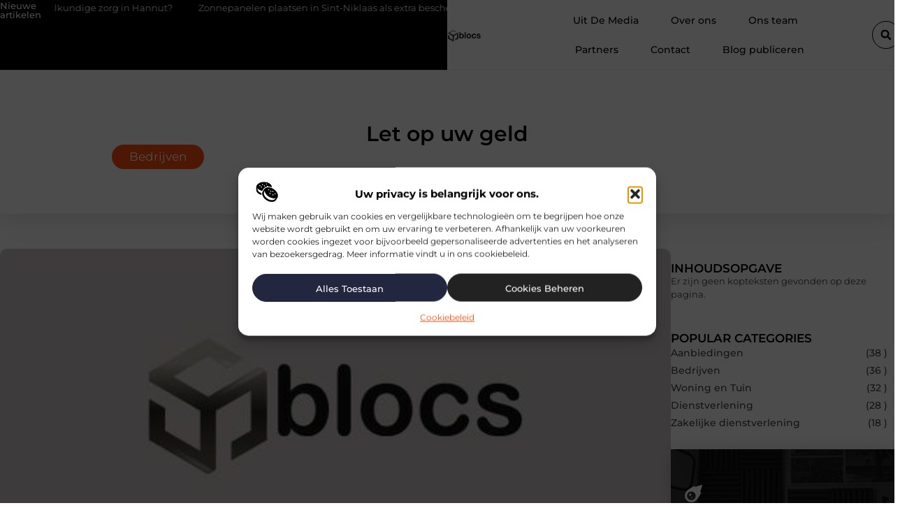

--- FILE ---
content_type: text/html; charset=UTF-8
request_url: https://www.blocs.be/let-op-uw-geld/
body_size: 33066
content:
<!doctype html>
<html lang="nl-NL" prefix="og: https://ogp.me/ns#">
<head>
	<meta charset="UTF-8">
	<meta name="viewport" content="width=device-width, initial-scale=1">
	<link rel="profile" href="https://gmpg.org/xfn/11">
		<style>img:is([sizes="auto" i], [sizes^="auto," i]) { contain-intrinsic-size: 3000px 1500px }</style>
	
<!-- Search Engine Optimization door Rank Math - https://rankmath.com/ -->
<title>Let op uw geld &bull; Blocs</title>
<meta name="description" content="Het meeste geld dat wit verdiend wordt staat op de banken. Banken hebben hierdoor veel geld en macht, het is daarom een zeer slechte zaak als van deze banken"/>
<meta name="robots" content="follow, index, max-snippet:-1, max-video-preview:-1, max-image-preview:large"/>
<link rel="canonical" href="https://www.blocs.be/let-op-uw-geld/" />
<meta property="og:locale" content="nl_NL" />
<meta property="og:type" content="article" />
<meta property="og:title" content="Let op uw geld &bull; Blocs" />
<meta property="og:description" content="Het meeste geld dat wit verdiend wordt staat op de banken. Banken hebben hierdoor veel geld en macht, het is daarom een zeer slechte zaak als van deze banken" />
<meta property="og:url" content="https://www.blocs.be/let-op-uw-geld/" />
<meta property="og:site_name" content="Blocs" />
<meta property="article:tag" content="CBBS" />
<meta property="article:tag" content="salarispakket" />
<meta property="article:section" content="Bedrijven" />
<meta property="og:image" content="https://www.blocs.be/wp-content/uploads/2021/08/2.blocs_.be-Main-512x512-px2.jpg" />
<meta property="og:image:secure_url" content="https://www.blocs.be/wp-content/uploads/2021/08/2.blocs_.be-Main-512x512-px2.jpg" />
<meta property="og:image:width" content="512" />
<meta property="og:image:height" content="512" />
<meta property="og:image:alt" content="Let op uw geld" />
<meta property="og:image:type" content="image/jpeg" />
<meta property="article:published_time" content="2016-11-03T09:32:04+00:00" />
<meta name="twitter:card" content="summary_large_image" />
<meta name="twitter:title" content="Let op uw geld &bull; Blocs" />
<meta name="twitter:description" content="Het meeste geld dat wit verdiend wordt staat op de banken. Banken hebben hierdoor veel geld en macht, het is daarom een zeer slechte zaak als van deze banken" />
<meta name="twitter:image" content="https://www.blocs.be/wp-content/uploads/2021/08/2.blocs_.be-Main-512x512-px2.jpg" />
<script type="application/ld+json" class="rank-math-schema">{"@context":"https://schema.org","@graph":[{"@type":"Organization","@id":"https://www.blocs.be/#organization","name":"blocs","url":"https://www.blocs.be","logo":{"@type":"ImageObject","@id":"https://www.blocs.be/#logo","url":"https://www.blocs.be/wp-content/uploads/2021/08/cropped-1.blocs_.be-Logo-355x159px.png","contentUrl":"https://www.blocs.be/wp-content/uploads/2021/08/cropped-1.blocs_.be-Logo-355x159px.png","caption":"Blocs","inLanguage":"nl-NL","width":"355","height":"159"}},{"@type":"WebSite","@id":"https://www.blocs.be/#website","url":"https://www.blocs.be","name":"Blocs","alternateName":"blocs.be","publisher":{"@id":"https://www.blocs.be/#organization"},"inLanguage":"nl-NL"},{"@type":"ImageObject","@id":"https://www.blocs.be/wp-content/uploads/2021/08/2.blocs_.be-Main-512x512-px2.jpg","url":"https://www.blocs.be/wp-content/uploads/2021/08/2.blocs_.be-Main-512x512-px2.jpg","width":"512","height":"512","inLanguage":"nl-NL"},{"@type":"BreadcrumbList","@id":"https://www.blocs.be/let-op-uw-geld/#breadcrumb","itemListElement":[{"@type":"ListItem","position":"1","item":{"@id":"https://www.blocs.be/","name":"Home"}},{"@type":"ListItem","position":"2","item":{"@id":"https://www.blocs.be/let-op-uw-geld/","name":"Let op uw geld"}}]},{"@type":"WebPage","@id":"https://www.blocs.be/let-op-uw-geld/#webpage","url":"https://www.blocs.be/let-op-uw-geld/","name":"Let op uw geld &bull; Blocs","datePublished":"2016-11-03T09:32:04+00:00","dateModified":"2016-11-03T09:32:04+00:00","isPartOf":{"@id":"https://www.blocs.be/#website"},"primaryImageOfPage":{"@id":"https://www.blocs.be/wp-content/uploads/2021/08/2.blocs_.be-Main-512x512-px2.jpg"},"inLanguage":"nl-NL","breadcrumb":{"@id":"https://www.blocs.be/let-op-uw-geld/#breadcrumb"}},{"@type":"Person","@id":"https://www.blocs.be/let-op-uw-geld/#author","image":{"@type":"ImageObject","@id":"https://secure.gravatar.com/avatar/?s=96&amp;d=blank&amp;r=g","url":"https://secure.gravatar.com/avatar/?s=96&amp;d=blank&amp;r=g","inLanguage":"nl-NL"},"worksFor":{"@id":"https://www.blocs.be/#organization"}},{"@type":"BlogPosting","headline":"Let op uw geld &bull; Blocs","datePublished":"2016-11-03T09:32:04+00:00","dateModified":"2016-11-03T09:32:04+00:00","author":{"@id":"https://www.blocs.be/let-op-uw-geld/#author"},"publisher":{"@id":"https://www.blocs.be/#organization"},"description":"Het meeste geld dat wit verdiend wordt staat op de banken. Banken hebben hierdoor veel geld en macht, het is daarom een zeer slechte zaak als van deze banken","name":"Let op uw geld &bull; Blocs","@id":"https://www.blocs.be/let-op-uw-geld/#richSnippet","isPartOf":{"@id":"https://www.blocs.be/let-op-uw-geld/#webpage"},"image":{"@id":"https://www.blocs.be/wp-content/uploads/2021/08/2.blocs_.be-Main-512x512-px2.jpg"},"inLanguage":"nl-NL","mainEntityOfPage":{"@id":"https://www.blocs.be/let-op-uw-geld/#webpage"}}]}</script>
<!-- /Rank Math WordPress SEO plugin -->

<script>
window._wpemojiSettings = {"baseUrl":"https:\/\/s.w.org\/images\/core\/emoji\/16.0.1\/72x72\/","ext":".png","svgUrl":"https:\/\/s.w.org\/images\/core\/emoji\/16.0.1\/svg\/","svgExt":".svg","source":{"concatemoji":"https:\/\/www.blocs.be\/wp-includes\/js\/wp-emoji-release.min.js?ver=6.8.3"}};
/*! This file is auto-generated */
!function(s,n){var o,i,e;function c(e){try{var t={supportTests:e,timestamp:(new Date).valueOf()};sessionStorage.setItem(o,JSON.stringify(t))}catch(e){}}function p(e,t,n){e.clearRect(0,0,e.canvas.width,e.canvas.height),e.fillText(t,0,0);var t=new Uint32Array(e.getImageData(0,0,e.canvas.width,e.canvas.height).data),a=(e.clearRect(0,0,e.canvas.width,e.canvas.height),e.fillText(n,0,0),new Uint32Array(e.getImageData(0,0,e.canvas.width,e.canvas.height).data));return t.every(function(e,t){return e===a[t]})}function u(e,t){e.clearRect(0,0,e.canvas.width,e.canvas.height),e.fillText(t,0,0);for(var n=e.getImageData(16,16,1,1),a=0;a<n.data.length;a++)if(0!==n.data[a])return!1;return!0}function f(e,t,n,a){switch(t){case"flag":return n(e,"\ud83c\udff3\ufe0f\u200d\u26a7\ufe0f","\ud83c\udff3\ufe0f\u200b\u26a7\ufe0f")?!1:!n(e,"\ud83c\udde8\ud83c\uddf6","\ud83c\udde8\u200b\ud83c\uddf6")&&!n(e,"\ud83c\udff4\udb40\udc67\udb40\udc62\udb40\udc65\udb40\udc6e\udb40\udc67\udb40\udc7f","\ud83c\udff4\u200b\udb40\udc67\u200b\udb40\udc62\u200b\udb40\udc65\u200b\udb40\udc6e\u200b\udb40\udc67\u200b\udb40\udc7f");case"emoji":return!a(e,"\ud83e\udedf")}return!1}function g(e,t,n,a){var r="undefined"!=typeof WorkerGlobalScope&&self instanceof WorkerGlobalScope?new OffscreenCanvas(300,150):s.createElement("canvas"),o=r.getContext("2d",{willReadFrequently:!0}),i=(o.textBaseline="top",o.font="600 32px Arial",{});return e.forEach(function(e){i[e]=t(o,e,n,a)}),i}function t(e){var t=s.createElement("script");t.src=e,t.defer=!0,s.head.appendChild(t)}"undefined"!=typeof Promise&&(o="wpEmojiSettingsSupports",i=["flag","emoji"],n.supports={everything:!0,everythingExceptFlag:!0},e=new Promise(function(e){s.addEventListener("DOMContentLoaded",e,{once:!0})}),new Promise(function(t){var n=function(){try{var e=JSON.parse(sessionStorage.getItem(o));if("object"==typeof e&&"number"==typeof e.timestamp&&(new Date).valueOf()<e.timestamp+604800&&"object"==typeof e.supportTests)return e.supportTests}catch(e){}return null}();if(!n){if("undefined"!=typeof Worker&&"undefined"!=typeof OffscreenCanvas&&"undefined"!=typeof URL&&URL.createObjectURL&&"undefined"!=typeof Blob)try{var e="postMessage("+g.toString()+"("+[JSON.stringify(i),f.toString(),p.toString(),u.toString()].join(",")+"));",a=new Blob([e],{type:"text/javascript"}),r=new Worker(URL.createObjectURL(a),{name:"wpTestEmojiSupports"});return void(r.onmessage=function(e){c(n=e.data),r.terminate(),t(n)})}catch(e){}c(n=g(i,f,p,u))}t(n)}).then(function(e){for(var t in e)n.supports[t]=e[t],n.supports.everything=n.supports.everything&&n.supports[t],"flag"!==t&&(n.supports.everythingExceptFlag=n.supports.everythingExceptFlag&&n.supports[t]);n.supports.everythingExceptFlag=n.supports.everythingExceptFlag&&!n.supports.flag,n.DOMReady=!1,n.readyCallback=function(){n.DOMReady=!0}}).then(function(){return e}).then(function(){var e;n.supports.everything||(n.readyCallback(),(e=n.source||{}).concatemoji?t(e.concatemoji):e.wpemoji&&e.twemoji&&(t(e.twemoji),t(e.wpemoji)))}))}((window,document),window._wpemojiSettings);
</script>
<link rel='stylesheet' id='colorboxstyle-css' href='https://www.blocs.be/wp-content/plugins/link-library/colorbox/colorbox.css?ver=6.8.3' media='all' />
<style id='wp-emoji-styles-inline-css'>

	img.wp-smiley, img.emoji {
		display: inline !important;
		border: none !important;
		box-shadow: none !important;
		height: 1em !important;
		width: 1em !important;
		margin: 0 0.07em !important;
		vertical-align: -0.1em !important;
		background: none !important;
		padding: 0 !important;
	}
</style>
<link rel='stylesheet' id='wp-block-library-css' href='https://www.blocs.be/wp-includes/css/dist/block-library/style.min.css?ver=6.8.3' media='all' />
<style id='global-styles-inline-css'>
:root{--wp--preset--aspect-ratio--square: 1;--wp--preset--aspect-ratio--4-3: 4/3;--wp--preset--aspect-ratio--3-4: 3/4;--wp--preset--aspect-ratio--3-2: 3/2;--wp--preset--aspect-ratio--2-3: 2/3;--wp--preset--aspect-ratio--16-9: 16/9;--wp--preset--aspect-ratio--9-16: 9/16;--wp--preset--color--black: #000000;--wp--preset--color--cyan-bluish-gray: #abb8c3;--wp--preset--color--white: #ffffff;--wp--preset--color--pale-pink: #f78da7;--wp--preset--color--vivid-red: #cf2e2e;--wp--preset--color--luminous-vivid-orange: #ff6900;--wp--preset--color--luminous-vivid-amber: #fcb900;--wp--preset--color--light-green-cyan: #7bdcb5;--wp--preset--color--vivid-green-cyan: #00d084;--wp--preset--color--pale-cyan-blue: #8ed1fc;--wp--preset--color--vivid-cyan-blue: #0693e3;--wp--preset--color--vivid-purple: #9b51e0;--wp--preset--gradient--vivid-cyan-blue-to-vivid-purple: linear-gradient(135deg,rgba(6,147,227,1) 0%,rgb(155,81,224) 100%);--wp--preset--gradient--light-green-cyan-to-vivid-green-cyan: linear-gradient(135deg,rgb(122,220,180) 0%,rgb(0,208,130) 100%);--wp--preset--gradient--luminous-vivid-amber-to-luminous-vivid-orange: linear-gradient(135deg,rgba(252,185,0,1) 0%,rgba(255,105,0,1) 100%);--wp--preset--gradient--luminous-vivid-orange-to-vivid-red: linear-gradient(135deg,rgba(255,105,0,1) 0%,rgb(207,46,46) 100%);--wp--preset--gradient--very-light-gray-to-cyan-bluish-gray: linear-gradient(135deg,rgb(238,238,238) 0%,rgb(169,184,195) 100%);--wp--preset--gradient--cool-to-warm-spectrum: linear-gradient(135deg,rgb(74,234,220) 0%,rgb(151,120,209) 20%,rgb(207,42,186) 40%,rgb(238,44,130) 60%,rgb(251,105,98) 80%,rgb(254,248,76) 100%);--wp--preset--gradient--blush-light-purple: linear-gradient(135deg,rgb(255,206,236) 0%,rgb(152,150,240) 100%);--wp--preset--gradient--blush-bordeaux: linear-gradient(135deg,rgb(254,205,165) 0%,rgb(254,45,45) 50%,rgb(107,0,62) 100%);--wp--preset--gradient--luminous-dusk: linear-gradient(135deg,rgb(255,203,112) 0%,rgb(199,81,192) 50%,rgb(65,88,208) 100%);--wp--preset--gradient--pale-ocean: linear-gradient(135deg,rgb(255,245,203) 0%,rgb(182,227,212) 50%,rgb(51,167,181) 100%);--wp--preset--gradient--electric-grass: linear-gradient(135deg,rgb(202,248,128) 0%,rgb(113,206,126) 100%);--wp--preset--gradient--midnight: linear-gradient(135deg,rgb(2,3,129) 0%,rgb(40,116,252) 100%);--wp--preset--font-size--small: 13px;--wp--preset--font-size--medium: 20px;--wp--preset--font-size--large: 36px;--wp--preset--font-size--x-large: 42px;--wp--preset--spacing--20: 0.44rem;--wp--preset--spacing--30: 0.67rem;--wp--preset--spacing--40: 1rem;--wp--preset--spacing--50: 1.5rem;--wp--preset--spacing--60: 2.25rem;--wp--preset--spacing--70: 3.38rem;--wp--preset--spacing--80: 5.06rem;--wp--preset--shadow--natural: 6px 6px 9px rgba(0, 0, 0, 0.2);--wp--preset--shadow--deep: 12px 12px 50px rgba(0, 0, 0, 0.4);--wp--preset--shadow--sharp: 6px 6px 0px rgba(0, 0, 0, 0.2);--wp--preset--shadow--outlined: 6px 6px 0px -3px rgba(255, 255, 255, 1), 6px 6px rgba(0, 0, 0, 1);--wp--preset--shadow--crisp: 6px 6px 0px rgba(0, 0, 0, 1);}:root { --wp--style--global--content-size: 800px;--wp--style--global--wide-size: 1200px; }:where(body) { margin: 0; }.wp-site-blocks > .alignleft { float: left; margin-right: 2em; }.wp-site-blocks > .alignright { float: right; margin-left: 2em; }.wp-site-blocks > .aligncenter { justify-content: center; margin-left: auto; margin-right: auto; }:where(.wp-site-blocks) > * { margin-block-start: 24px; margin-block-end: 0; }:where(.wp-site-blocks) > :first-child { margin-block-start: 0; }:where(.wp-site-blocks) > :last-child { margin-block-end: 0; }:root { --wp--style--block-gap: 24px; }:root :where(.is-layout-flow) > :first-child{margin-block-start: 0;}:root :where(.is-layout-flow) > :last-child{margin-block-end: 0;}:root :where(.is-layout-flow) > *{margin-block-start: 24px;margin-block-end: 0;}:root :where(.is-layout-constrained) > :first-child{margin-block-start: 0;}:root :where(.is-layout-constrained) > :last-child{margin-block-end: 0;}:root :where(.is-layout-constrained) > *{margin-block-start: 24px;margin-block-end: 0;}:root :where(.is-layout-flex){gap: 24px;}:root :where(.is-layout-grid){gap: 24px;}.is-layout-flow > .alignleft{float: left;margin-inline-start: 0;margin-inline-end: 2em;}.is-layout-flow > .alignright{float: right;margin-inline-start: 2em;margin-inline-end: 0;}.is-layout-flow > .aligncenter{margin-left: auto !important;margin-right: auto !important;}.is-layout-constrained > .alignleft{float: left;margin-inline-start: 0;margin-inline-end: 2em;}.is-layout-constrained > .alignright{float: right;margin-inline-start: 2em;margin-inline-end: 0;}.is-layout-constrained > .aligncenter{margin-left: auto !important;margin-right: auto !important;}.is-layout-constrained > :where(:not(.alignleft):not(.alignright):not(.alignfull)){max-width: var(--wp--style--global--content-size);margin-left: auto !important;margin-right: auto !important;}.is-layout-constrained > .alignwide{max-width: var(--wp--style--global--wide-size);}body .is-layout-flex{display: flex;}.is-layout-flex{flex-wrap: wrap;align-items: center;}.is-layout-flex > :is(*, div){margin: 0;}body .is-layout-grid{display: grid;}.is-layout-grid > :is(*, div){margin: 0;}body{padding-top: 0px;padding-right: 0px;padding-bottom: 0px;padding-left: 0px;}a:where(:not(.wp-element-button)){text-decoration: underline;}:root :where(.wp-element-button, .wp-block-button__link){background-color: #32373c;border-width: 0;color: #fff;font-family: inherit;font-size: inherit;line-height: inherit;padding: calc(0.667em + 2px) calc(1.333em + 2px);text-decoration: none;}.has-black-color{color: var(--wp--preset--color--black) !important;}.has-cyan-bluish-gray-color{color: var(--wp--preset--color--cyan-bluish-gray) !important;}.has-white-color{color: var(--wp--preset--color--white) !important;}.has-pale-pink-color{color: var(--wp--preset--color--pale-pink) !important;}.has-vivid-red-color{color: var(--wp--preset--color--vivid-red) !important;}.has-luminous-vivid-orange-color{color: var(--wp--preset--color--luminous-vivid-orange) !important;}.has-luminous-vivid-amber-color{color: var(--wp--preset--color--luminous-vivid-amber) !important;}.has-light-green-cyan-color{color: var(--wp--preset--color--light-green-cyan) !important;}.has-vivid-green-cyan-color{color: var(--wp--preset--color--vivid-green-cyan) !important;}.has-pale-cyan-blue-color{color: var(--wp--preset--color--pale-cyan-blue) !important;}.has-vivid-cyan-blue-color{color: var(--wp--preset--color--vivid-cyan-blue) !important;}.has-vivid-purple-color{color: var(--wp--preset--color--vivid-purple) !important;}.has-black-background-color{background-color: var(--wp--preset--color--black) !important;}.has-cyan-bluish-gray-background-color{background-color: var(--wp--preset--color--cyan-bluish-gray) !important;}.has-white-background-color{background-color: var(--wp--preset--color--white) !important;}.has-pale-pink-background-color{background-color: var(--wp--preset--color--pale-pink) !important;}.has-vivid-red-background-color{background-color: var(--wp--preset--color--vivid-red) !important;}.has-luminous-vivid-orange-background-color{background-color: var(--wp--preset--color--luminous-vivid-orange) !important;}.has-luminous-vivid-amber-background-color{background-color: var(--wp--preset--color--luminous-vivid-amber) !important;}.has-light-green-cyan-background-color{background-color: var(--wp--preset--color--light-green-cyan) !important;}.has-vivid-green-cyan-background-color{background-color: var(--wp--preset--color--vivid-green-cyan) !important;}.has-pale-cyan-blue-background-color{background-color: var(--wp--preset--color--pale-cyan-blue) !important;}.has-vivid-cyan-blue-background-color{background-color: var(--wp--preset--color--vivid-cyan-blue) !important;}.has-vivid-purple-background-color{background-color: var(--wp--preset--color--vivid-purple) !important;}.has-black-border-color{border-color: var(--wp--preset--color--black) !important;}.has-cyan-bluish-gray-border-color{border-color: var(--wp--preset--color--cyan-bluish-gray) !important;}.has-white-border-color{border-color: var(--wp--preset--color--white) !important;}.has-pale-pink-border-color{border-color: var(--wp--preset--color--pale-pink) !important;}.has-vivid-red-border-color{border-color: var(--wp--preset--color--vivid-red) !important;}.has-luminous-vivid-orange-border-color{border-color: var(--wp--preset--color--luminous-vivid-orange) !important;}.has-luminous-vivid-amber-border-color{border-color: var(--wp--preset--color--luminous-vivid-amber) !important;}.has-light-green-cyan-border-color{border-color: var(--wp--preset--color--light-green-cyan) !important;}.has-vivid-green-cyan-border-color{border-color: var(--wp--preset--color--vivid-green-cyan) !important;}.has-pale-cyan-blue-border-color{border-color: var(--wp--preset--color--pale-cyan-blue) !important;}.has-vivid-cyan-blue-border-color{border-color: var(--wp--preset--color--vivid-cyan-blue) !important;}.has-vivid-purple-border-color{border-color: var(--wp--preset--color--vivid-purple) !important;}.has-vivid-cyan-blue-to-vivid-purple-gradient-background{background: var(--wp--preset--gradient--vivid-cyan-blue-to-vivid-purple) !important;}.has-light-green-cyan-to-vivid-green-cyan-gradient-background{background: var(--wp--preset--gradient--light-green-cyan-to-vivid-green-cyan) !important;}.has-luminous-vivid-amber-to-luminous-vivid-orange-gradient-background{background: var(--wp--preset--gradient--luminous-vivid-amber-to-luminous-vivid-orange) !important;}.has-luminous-vivid-orange-to-vivid-red-gradient-background{background: var(--wp--preset--gradient--luminous-vivid-orange-to-vivid-red) !important;}.has-very-light-gray-to-cyan-bluish-gray-gradient-background{background: var(--wp--preset--gradient--very-light-gray-to-cyan-bluish-gray) !important;}.has-cool-to-warm-spectrum-gradient-background{background: var(--wp--preset--gradient--cool-to-warm-spectrum) !important;}.has-blush-light-purple-gradient-background{background: var(--wp--preset--gradient--blush-light-purple) !important;}.has-blush-bordeaux-gradient-background{background: var(--wp--preset--gradient--blush-bordeaux) !important;}.has-luminous-dusk-gradient-background{background: var(--wp--preset--gradient--luminous-dusk) !important;}.has-pale-ocean-gradient-background{background: var(--wp--preset--gradient--pale-ocean) !important;}.has-electric-grass-gradient-background{background: var(--wp--preset--gradient--electric-grass) !important;}.has-midnight-gradient-background{background: var(--wp--preset--gradient--midnight) !important;}.has-small-font-size{font-size: var(--wp--preset--font-size--small) !important;}.has-medium-font-size{font-size: var(--wp--preset--font-size--medium) !important;}.has-large-font-size{font-size: var(--wp--preset--font-size--large) !important;}.has-x-large-font-size{font-size: var(--wp--preset--font-size--x-large) !important;}
:root :where(.wp-block-pullquote){font-size: 1.5em;line-height: 1.6;}
</style>
<link rel='stylesheet' id='thumbs_rating_styles-css' href='https://www.blocs.be/wp-content/plugins/link-library/upvote-downvote/css/style.css?ver=1.0.0' media='all' />
<link rel='stylesheet' id='scriptlesssocialsharing-css' href='https://www.blocs.be/wp-content/plugins/scriptless-social-sharing/includes/css/scriptlesssocialsharing-style.css?ver=3.3.1' media='all' />
<style id='scriptlesssocialsharing-inline-css'>
.scriptlesssocialsharing__buttons a.button { padding: 12px; flex: 1; }@media only screen and (max-width: 767px) { .scriptlesssocialsharing .sss-name { position: absolute; clip: rect(1px, 1px, 1px, 1px); height: 1px; width: 1px; border: 0; overflow: hidden; } }
</style>
<link rel='stylesheet' id='cmplz-general-css' href='https://www.blocs.be/wp-content/plugins/complianz-gdpr/assets/css/cookieblocker.min.css?ver=1741710170' media='all' />
<link rel='stylesheet' id='hello-elementor-css' href='https://www.blocs.be/wp-content/themes/hello-elementor/assets/css/reset.css?ver=3.4.4' media='all' />
<link rel='stylesheet' id='hello-elementor-theme-style-css' href='https://www.blocs.be/wp-content/themes/hello-elementor/assets/css/theme.css?ver=3.4.4' media='all' />
<link rel='stylesheet' id='hello-elementor-header-footer-css' href='https://www.blocs.be/wp-content/themes/hello-elementor/assets/css/header-footer.css?ver=3.4.4' media='all' />
<link rel='stylesheet' id='elementor-frontend-css' href='https://www.blocs.be/wp-content/plugins/elementor/assets/css/frontend.min.css?ver=3.34.1' media='all' />
<link rel='stylesheet' id='elementor-post-4192-css' href='https://www.blocs.be/wp-content/uploads/elementor/css/post-4192.css?ver=1767927261' media='all' />
<link rel='stylesheet' id='widget-progress-tracker-css' href='https://www.blocs.be/wp-content/plugins/elementor-pro/assets/css/widget-progress-tracker.min.css?ver=3.29.2' media='all' />
<link rel='stylesheet' id='e-sticky-css' href='https://www.blocs.be/wp-content/plugins/elementor-pro/assets/css/modules/sticky.min.css?ver=3.29.2' media='all' />
<link rel='stylesheet' id='widget-heading-css' href='https://www.blocs.be/wp-content/plugins/elementor/assets/css/widget-heading.min.css?ver=3.34.1' media='all' />
<link rel='stylesheet' id='e-animation-grow-css' href='https://www.blocs.be/wp-content/plugins/elementor/assets/lib/animations/styles/e-animation-grow.min.css?ver=3.34.1' media='all' />
<link rel='stylesheet' id='widget-image-css' href='https://www.blocs.be/wp-content/plugins/elementor/assets/css/widget-image.min.css?ver=3.34.1' media='all' />
<link rel='stylesheet' id='widget-nav-menu-css' href='https://www.blocs.be/wp-content/plugins/elementor-pro/assets/css/widget-nav-menu.min.css?ver=3.29.2' media='all' />
<link rel='stylesheet' id='widget-search-form-css' href='https://www.blocs.be/wp-content/plugins/elementor-pro/assets/css/widget-search-form.min.css?ver=3.29.2' media='all' />
<link rel='stylesheet' id='e-animation-float-css' href='https://www.blocs.be/wp-content/plugins/elementor/assets/lib/animations/styles/e-animation-float.min.css?ver=3.34.1' media='all' />
<link rel='stylesheet' id='e-motion-fx-css' href='https://www.blocs.be/wp-content/plugins/elementor-pro/assets/css/modules/motion-fx.min.css?ver=3.29.2' media='all' />
<link rel='stylesheet' id='swiper-css' href='https://www.blocs.be/wp-content/plugins/elementor/assets/lib/swiper/v8/css/swiper.min.css?ver=8.4.5' media='all' />
<link rel='stylesheet' id='e-swiper-css' href='https://www.blocs.be/wp-content/plugins/elementor/assets/css/conditionals/e-swiper.min.css?ver=3.34.1' media='all' />
<link rel='stylesheet' id='widget-social-icons-css' href='https://www.blocs.be/wp-content/plugins/elementor/assets/css/widget-social-icons.min.css?ver=3.34.1' media='all' />
<link rel='stylesheet' id='e-apple-webkit-css' href='https://www.blocs.be/wp-content/plugins/elementor/assets/css/conditionals/apple-webkit.min.css?ver=3.34.1' media='all' />
<link rel='stylesheet' id='widget-post-info-css' href='https://www.blocs.be/wp-content/plugins/elementor-pro/assets/css/widget-post-info.min.css?ver=3.29.2' media='all' />
<link rel='stylesheet' id='widget-icon-list-css' href='https://www.blocs.be/wp-content/plugins/elementor/assets/css/widget-icon-list.min.css?ver=3.34.1' media='all' />
<link rel='stylesheet' id='widget-table-of-contents-css' href='https://www.blocs.be/wp-content/plugins/elementor-pro/assets/css/widget-table-of-contents.min.css?ver=3.29.2' media='all' />
<link rel='stylesheet' id='widget-call-to-action-css' href='https://www.blocs.be/wp-content/plugins/elementor-pro/assets/css/widget-call-to-action.min.css?ver=3.29.2' media='all' />
<link rel='stylesheet' id='e-transitions-css' href='https://www.blocs.be/wp-content/plugins/elementor-pro/assets/css/conditionals/transitions.min.css?ver=3.29.2' media='all' />
<link rel='stylesheet' id='widget-posts-css' href='https://www.blocs.be/wp-content/plugins/elementor-pro/assets/css/widget-posts.min.css?ver=3.29.2' media='all' />
<link rel='stylesheet' id='widget-post-navigation-css' href='https://www.blocs.be/wp-content/plugins/elementor-pro/assets/css/widget-post-navigation.min.css?ver=3.29.2' media='all' />
<link rel='stylesheet' id='widget-divider-css' href='https://www.blocs.be/wp-content/plugins/elementor/assets/css/widget-divider.min.css?ver=3.34.1' media='all' />
<link rel='stylesheet' id='widget-loop-common-css' href='https://www.blocs.be/wp-content/plugins/elementor-pro/assets/css/widget-loop-common.min.css?ver=3.29.2' media='all' />
<link rel='stylesheet' id='widget-loop-grid-css' href='https://www.blocs.be/wp-content/plugins/elementor-pro/assets/css/widget-loop-grid.min.css?ver=3.29.2' media='all' />
<link rel='stylesheet' id='elementor-post-4581-css' href='https://www.blocs.be/wp-content/uploads/elementor/css/post-4581.css?ver=1767927261' media='all' />
<link rel='stylesheet' id='elementor-post-4577-css' href='https://www.blocs.be/wp-content/uploads/elementor/css/post-4577.css?ver=1767927262' media='all' />
<link rel='stylesheet' id='elementor-post-4584-css' href='https://www.blocs.be/wp-content/uploads/elementor/css/post-4584.css?ver=1767927981' media='all' />
<link rel='stylesheet' id='elementor-gf-local-montserrat-css' href='https://www.blocs.be/wp-content/uploads/elementor/google-fonts/css/montserrat.css?ver=1750407587' media='all' />
<script src="https://www.blocs.be/wp-includes/js/jquery/jquery.min.js?ver=3.7.1" id="jquery-core-js"></script>
<script src="https://www.blocs.be/wp-includes/js/jquery/jquery-migrate.min.js?ver=3.4.1" id="jquery-migrate-js"></script>
<script src="https://www.blocs.be/wp-content/plugins/link-library/colorbox/jquery.colorbox-min.js?ver=1.3.9" id="colorbox-js"></script>
<script id="thumbs_rating_scripts-js-extra">
var thumbs_rating_ajax = {"ajax_url":"https:\/\/www.blocs.be\/wp-admin\/admin-ajax.php","nonce":"28a56523c9"};
</script>
<script src="https://www.blocs.be/wp-content/plugins/link-library/upvote-downvote/js/general.js?ver=4.0.1" id="thumbs_rating_scripts-js"></script>
<link rel="https://api.w.org/" href="https://www.blocs.be/wp-json/" /><link rel="alternate" title="JSON" type="application/json" href="https://www.blocs.be/wp-json/wp/v2/posts/196" /><link rel="EditURI" type="application/rsd+xml" title="RSD" href="https://www.blocs.be/xmlrpc.php?rsd" />
<meta name="generator" content="WordPress 6.8.3" />
<link rel='shortlink' href='https://www.blocs.be/?p=196' />
<link rel="alternate" title="oEmbed (JSON)" type="application/json+oembed" href="https://www.blocs.be/wp-json/oembed/1.0/embed?url=https%3A%2F%2Fwww.blocs.be%2Flet-op-uw-geld%2F" />
<link rel="alternate" title="oEmbed (XML)" type="text/xml+oembed" href="https://www.blocs.be/wp-json/oembed/1.0/embed?url=https%3A%2F%2Fwww.blocs.be%2Flet-op-uw-geld%2F&#038;format=xml" />
<script type="text/javascript">//<![CDATA[
  function external_links_in_new_windows_loop() {
    if (!document.links) {
      document.links = document.getElementsByTagName('a');
    }
    var change_link = false;
    var force = '';
    var ignore = '';

    for (var t=0; t<document.links.length; t++) {
      var all_links = document.links[t];
      change_link = false;
      
      if(document.links[t].hasAttribute('onClick') == false) {
        // forced if the address starts with http (or also https), but does not link to the current domain
        if(all_links.href.search(/^http/) != -1 && all_links.href.search('www.blocs.be') == -1 && all_links.href.search(/^#/) == -1) {
          // console.log('Changed ' + all_links.href);
          change_link = true;
        }
          
        if(force != '' && all_links.href.search(force) != -1) {
          // forced
          // console.log('force ' + all_links.href);
          change_link = true;
        }
        
        if(ignore != '' && all_links.href.search(ignore) != -1) {
          // console.log('ignore ' + all_links.href);
          // ignored
          change_link = false;
        }

        if(change_link == true) {
          // console.log('Changed ' + all_links.href);
          document.links[t].setAttribute('onClick', 'javascript:window.open(\'' + all_links.href.replace(/'/g, '') + '\', \'_blank\', \'noopener\'); return false;');
          document.links[t].removeAttribute('target');
        }
      }
    }
  }
  
  // Load
  function external_links_in_new_windows_load(func)
  {  
    var oldonload = window.onload;
    if (typeof window.onload != 'function'){
      window.onload = func;
    } else {
      window.onload = function(){
        oldonload();
        func();
      }
    }
  }

  external_links_in_new_windows_load(external_links_in_new_windows_loop);
  //]]></script>

			<style>.cmplz-hidden {
					display: none !important;
				}</style><meta name="generator" content="Elementor 3.34.1; features: e_font_icon_svg, additional_custom_breakpoints; settings: css_print_method-external, google_font-enabled, font_display-swap">
			<style>
				.e-con.e-parent:nth-of-type(n+4):not(.e-lazyloaded):not(.e-no-lazyload),
				.e-con.e-parent:nth-of-type(n+4):not(.e-lazyloaded):not(.e-no-lazyload) * {
					background-image: none !important;
				}
				@media screen and (max-height: 1024px) {
					.e-con.e-parent:nth-of-type(n+3):not(.e-lazyloaded):not(.e-no-lazyload),
					.e-con.e-parent:nth-of-type(n+3):not(.e-lazyloaded):not(.e-no-lazyload) * {
						background-image: none !important;
					}
				}
				@media screen and (max-height: 640px) {
					.e-con.e-parent:nth-of-type(n+2):not(.e-lazyloaded):not(.e-no-lazyload),
					.e-con.e-parent:nth-of-type(n+2):not(.e-lazyloaded):not(.e-no-lazyload) * {
						background-image: none !important;
					}
				}
			</style>
			<link rel="icon" href="https://www.blocs.be/wp-content/uploads/2021/08/cropped-0.blocs_.be-icon-150x150-px-32x32.png" sizes="32x32" />
<link rel="icon" href="https://www.blocs.be/wp-content/uploads/2021/08/cropped-0.blocs_.be-icon-150x150-px-192x192.png" sizes="192x192" />
<link rel="apple-touch-icon" href="https://www.blocs.be/wp-content/uploads/2021/08/cropped-0.blocs_.be-icon-150x150-px-180x180.png" />
<meta name="msapplication-TileImage" content="https://www.blocs.be/wp-content/uploads/2021/08/cropped-0.blocs_.be-icon-150x150-px-270x270.png" />
</head>
<body data-rsssl=1 data-cmplz=1 class="wp-singular post-template-default single single-post postid-196 single-format-standard wp-custom-logo wp-embed-responsive wp-theme-hello-elementor hello-elementor-default elementor-default elementor-template-full-width elementor-kit-4192 elementor-page-4584">


<a class="skip-link screen-reader-text" href="#content">Ga naar de inhoud</a>

		<header data-elementor-type="header" data-elementor-id="4581" class="elementor elementor-4581 elementor-location-header" data-elementor-post-type="elementor_library">
			<div class="elementor-element elementor-element-141be7de e-con-full e-flex e-con e-child" data-id="141be7de" data-element_type="container" data-settings="{&quot;sticky&quot;:&quot;top&quot;,&quot;sticky_on&quot;:[&quot;desktop&quot;,&quot;tablet&quot;,&quot;mobile&quot;],&quot;sticky_offset&quot;:0,&quot;sticky_effects_offset&quot;:0,&quot;sticky_anchor_link_offset&quot;:0}">
				<div class="elementor-element elementor-element-3455d399 elementor-widget elementor-widget-progress-tracker" data-id="3455d399" data-element_type="widget" data-settings="{&quot;type&quot;:&quot;horizontal&quot;,&quot;relative_to&quot;:&quot;entire_page&quot;,&quot;percentage&quot;:&quot;no&quot;}" data-widget_type="progress-tracker.default">
				<div class="elementor-widget-container">
					
		<div class="elementor-scrolling-tracker elementor-scrolling-tracker-horizontal elementor-scrolling-tracker-alignment-">
						<div class="current-progress">
					<div class="current-progress-percentage"></div>
				</div>
				</div>
						</div>
				</div>
				</div>
		<header class="elementor-element elementor-element-1f8f63dc top e-con-full e-flex e-con e-parent" data-id="1f8f63dc" data-element_type="container" data-settings="{&quot;background_background&quot;:&quot;classic&quot;}">
		<div class="elementor-element elementor-element-6029aa71 e-flex e-con-boxed e-con e-child" data-id="6029aa71" data-element_type="container" data-settings="{&quot;background_background&quot;:&quot;classic&quot;}">
					<div class="e-con-inner">
		<div class="elementor-element elementor-element-3b3bde71 e-con-full e-flex e-con e-child" data-id="3b3bde71" data-element_type="container">
				<div class="elementor-element elementor-element-2ad20042 elementor-widget elementor-widget-heading" data-id="2ad20042" data-element_type="widget" data-widget_type="heading.default">
				<div class="elementor-widget-container">
					<div class="elementor-heading-title elementor-size-default">Nieuwe artikelen</div>				</div>
				</div>
				</div>
		<div class="elementor-element elementor-element-116f6248 e-con-full e-flex e-con e-child" data-id="116f6248" data-element_type="container">
				<div class="elementor-element elementor-element-2bbd29ab elementor-widget elementor-widget-shortcode" data-id="2bbd29ab" data-element_type="widget" data-widget_type="shortcode.default">
				<div class="elementor-widget-container">
							<div class="elementor-shortcode"><div class="items"><div class="item"><a href="https://www.blocs.be/waarom-kiezen-voor-tandheelkundige-zorg-in-hannut/"><svg aria-hidden="true" class="e-font-icon-svg e-fas-angle-double-right" viewBox="0 0 448 512" xmlns="http://www.w3.org/2000/svg"><path d="M224.3 273l-136 136c-9.4 9.4-24.6 9.4-33.9 0l-22.6-22.6c-9.4-9.4-9.4-24.6 0-33.9l96.4-96.4-96.4-96.4c-9.4-9.4-9.4-24.6 0-33.9L54.3 103c9.4-9.4 24.6-9.4 33.9 0l136 136c9.5 9.4 9.5 24.6.1 34zm192-34l-136-136c-9.4-9.4-24.6-9.4-33.9 0l-22.6 22.6c-9.4 9.4-9.4 24.6 0 33.9l96.4 96.4-96.4 96.4c-9.4 9.4-9.4 24.6 0 33.9l22.6 22.6c9.4 9.4 24.6 9.4 33.9 0l136-136c9.4-9.2 9.4-24.4 0-33.8z"></path></svg>Waarom kiezen voor tandheelkundige zorg in Hannut?</a></div><div class="item"><a href="https://www.blocs.be/zonnepanelen-plaatsen-in-sint-niklaas-als-extra-bescherming-van-uw-dak/"><svg aria-hidden="true" class="e-font-icon-svg e-fas-angle-double-right" viewBox="0 0 448 512" xmlns="http://www.w3.org/2000/svg"><path d="M224.3 273l-136 136c-9.4 9.4-24.6 9.4-33.9 0l-22.6-22.6c-9.4-9.4-9.4-24.6 0-33.9l96.4-96.4-96.4-96.4c-9.4-9.4-9.4-24.6 0-33.9L54.3 103c9.4-9.4 24.6-9.4 33.9 0l136 136c9.5 9.4 9.5 24.6.1 34zm192-34l-136-136c-9.4-9.4-24.6-9.4-33.9 0l-22.6 22.6c-9.4 9.4-9.4 24.6 0 33.9l96.4 96.4-96.4 96.4c-9.4 9.4-9.4 24.6 0 33.9l22.6 22.6c9.4 9.4 24.6 9.4 33.9 0l136-136c9.4-9.2 9.4-24.4 0-33.8z"></path></svg>Zonnepanelen plaatsen in Sint-Niklaas als extra bescherming van uw dak</a></div><div class="item"><a href="https://www.blocs.be/haal-het-beste-uit-uw-kantoorprinter/"><svg aria-hidden="true" class="e-font-icon-svg e-fas-angle-double-right" viewBox="0 0 448 512" xmlns="http://www.w3.org/2000/svg"><path d="M224.3 273l-136 136c-9.4 9.4-24.6 9.4-33.9 0l-22.6-22.6c-9.4-9.4-9.4-24.6 0-33.9l96.4-96.4-96.4-96.4c-9.4-9.4-9.4-24.6 0-33.9L54.3 103c9.4-9.4 24.6-9.4 33.9 0l136 136c9.5 9.4 9.5 24.6.1 34zm192-34l-136-136c-9.4-9.4-24.6-9.4-33.9 0l-22.6 22.6c-9.4 9.4-9.4 24.6 0 33.9l96.4 96.4-96.4 96.4c-9.4 9.4-9.4 24.6 0 33.9l22.6 22.6c9.4 9.4 24.6 9.4 33.9 0l136-136c9.4-9.2 9.4-24.4 0-33.8z"></path></svg>Haal het beste uit uw kantoorprinter</a></div><div class="item"><a href="https://www.blocs.be/een-oud-huis-leeghalen-zo-begin-je-eraan/"><svg aria-hidden="true" class="e-font-icon-svg e-fas-angle-double-right" viewBox="0 0 448 512" xmlns="http://www.w3.org/2000/svg"><path d="M224.3 273l-136 136c-9.4 9.4-24.6 9.4-33.9 0l-22.6-22.6c-9.4-9.4-9.4-24.6 0-33.9l96.4-96.4-96.4-96.4c-9.4-9.4-9.4-24.6 0-33.9L54.3 103c9.4-9.4 24.6-9.4 33.9 0l136 136c9.5 9.4 9.5 24.6.1 34zm192-34l-136-136c-9.4-9.4-24.6-9.4-33.9 0l-22.6 22.6c-9.4 9.4-9.4 24.6 0 33.9l96.4 96.4-96.4 96.4c-9.4 9.4-9.4 24.6 0 33.9l22.6 22.6c9.4 9.4 24.6 9.4 33.9 0l136-136c9.4-9.2 9.4-24.4 0-33.8z"></path></svg>Een oud huis leeghalen: zo begin je eraan</a></div><div class="item"><a href="https://www.blocs.be/versterk-je-website-met-kwalitatieve-backlinks-profiteer-nu-van-black-friday/"><svg aria-hidden="true" class="e-font-icon-svg e-fas-angle-double-right" viewBox="0 0 448 512" xmlns="http://www.w3.org/2000/svg"><path d="M224.3 273l-136 136c-9.4 9.4-24.6 9.4-33.9 0l-22.6-22.6c-9.4-9.4-9.4-24.6 0-33.9l96.4-96.4-96.4-96.4c-9.4-9.4-9.4-24.6 0-33.9L54.3 103c9.4-9.4 24.6-9.4 33.9 0l136 136c9.5 9.4 9.5 24.6.1 34zm192-34l-136-136c-9.4-9.4-24.6-9.4-33.9 0l-22.6 22.6c-9.4 9.4-9.4 24.6 0 33.9l96.4 96.4-96.4 96.4c-9.4 9.4-9.4 24.6 0 33.9l22.6 22.6c9.4 9.4 24.6 9.4 33.9 0l136-136c9.4-9.2 9.4-24.4 0-33.8z"></path></svg>Versterk je website met kwalitatieve backlinks: profiteer nu van Black Friday</a></div><div class="item"><a href="https://www.blocs.be/ontdek-jouw-perfecte-interieurstijl-met-onze-exclusieve-collecties/"><svg aria-hidden="true" class="e-font-icon-svg e-fas-angle-double-right" viewBox="0 0 448 512" xmlns="http://www.w3.org/2000/svg"><path d="M224.3 273l-136 136c-9.4 9.4-24.6 9.4-33.9 0l-22.6-22.6c-9.4-9.4-9.4-24.6 0-33.9l96.4-96.4-96.4-96.4c-9.4-9.4-9.4-24.6 0-33.9L54.3 103c9.4-9.4 24.6-9.4 33.9 0l136 136c9.5 9.4 9.5 24.6.1 34zm192-34l-136-136c-9.4-9.4-24.6-9.4-33.9 0l-22.6 22.6c-9.4 9.4-9.4 24.6 0 33.9l96.4 96.4-96.4 96.4c-9.4 9.4-9.4 24.6 0 33.9l22.6 22.6c9.4 9.4 24.6 9.4 33.9 0l136-136c9.4-9.2 9.4-24.4 0-33.8z"></path></svg>Ontdek jouw perfecte interieurstijl met onze exclusieve collecties</a></div></div></div>
						</div>
				</div>
				</div>
				<div class="elementor-element elementor-element-47c01918 elementor-widget elementor-widget-html" data-id="47c01918" data-element_type="widget" data-widget_type="html.default">
				<div class="elementor-widget-container">
					<script>
  const itemsContainer = document.querySelector('.items');

  // กำหนดความเร็วและตำแหน่งเริ่มต้น
  let speed = 1.75; // ความเร็วการเลื่อน (px/เฟรม)
  let position = 0;

  // คำนวณความกว้างทั้งหมดของ items
  const totalWidth = itemsContainer.scrollWidth;

  function animate() {
    position -= speed;

    // ถ้าเลื่อนจนรายการสุดท้ายพ้นหน้าจอ (จบการเลื่อน)
    if (Math.abs(position) >= totalWidth) {
      position = 0; // รีเซ็ตตำแหน่งกลับไปที่เริ่มต้น
    }

    itemsContainer.style.transform = `translateX(${position}px)`;
    requestAnimationFrame(animate); // เรียกการเลื่อนซ้ำ
  }

  // เริ่มเลื่อน
  animate();

  // หยุดเลื่อนเมื่อเอาเมาส์ชี้
  itemsContainer.addEventListener('mouseenter', () => {
    speed = 0; // หยุดการเลื่อน
  });

  // กลับมาเลื่อนเมื่อเอาเมาส์ออก
  itemsContainer.addEventListener('mouseleave', () => {
    speed = 2; // กลับมาที่ความเร็วเดิม
  });
</script>
				</div>
				</div>
					</div>
				</div>
		<div class="elementor-element elementor-element-1c1c7d69 e-flex e-con-boxed e-con e-child" data-id="1c1c7d69" data-element_type="container">
					<div class="e-con-inner">
		<nav class="elementor-element elementor-element-3f67a2aa e-con-full e-flex e-con e-child" data-id="3f67a2aa" data-element_type="container">
				<div class="elementor-element elementor-element-60122a1c elementor-widget__width-initial elementor-widget elementor-widget-theme-site-logo elementor-widget-image" data-id="60122a1c" data-element_type="widget" data-widget_type="theme-site-logo.default">
				<div class="elementor-widget-container">
											<a href="https://www.blocs.be">
			<img fetchpriority="high" width="355" height="159" src="https://www.blocs.be/wp-content/uploads/2021/08/cropped-1.blocs_.be-Logo-355x159px.png" class="elementor-animation-grow attachment-full size-full wp-image-1003" alt="" srcset="https://www.blocs.be/wp-content/uploads/2021/08/cropped-1.blocs_.be-Logo-355x159px.png 355w, https://www.blocs.be/wp-content/uploads/2021/08/cropped-1.blocs_.be-Logo-355x159px-300x134.png 300w" sizes="(max-width: 355px) 100vw, 355px" />				</a>
											</div>
				</div>
				<div class="elementor-element elementor-element-79d03e6d elementor-nav-menu--stretch elementor-nav-menu__align-center elementor-nav-menu__text-align-center elementor-widget-tablet__width-initial elementor-widget__width-initial elementor-nav-menu--dropdown-tablet elementor-nav-menu--toggle elementor-nav-menu--burger elementor-widget elementor-widget-nav-menu" data-id="79d03e6d" data-element_type="widget" data-settings="{&quot;full_width&quot;:&quot;stretch&quot;,&quot;submenu_icon&quot;:{&quot;value&quot;:&quot;&lt;i class=\&quot;\&quot;&gt;&lt;\/i&gt;&quot;,&quot;library&quot;:&quot;&quot;},&quot;layout&quot;:&quot;horizontal&quot;,&quot;toggle&quot;:&quot;burger&quot;}" data-widget_type="nav-menu.default">
				<div class="elementor-widget-container">
								<nav aria-label="Menu" class="elementor-nav-menu--main elementor-nav-menu__container elementor-nav-menu--layout-horizontal e--pointer-background e--animation-fade">
				<ul id="menu-1-79d03e6d" class="elementor-nav-menu"><li class="menu-item menu-item-type-custom menu-item-object-custom menu-item-3645"><a href="/category/media/" class="elementor-item">Uit De Media</a></li>
<li class="menu-item menu-item-type-post_type menu-item-object-page menu-item-4588"><a href="https://www.blocs.be/over-ons/" class="elementor-item">Over ons</a></li>
<li class="menu-item menu-item-type-post_type menu-item-object-page menu-item-4587"><a href="https://www.blocs.be/ons-team/" class="elementor-item">Ons team</a></li>
<li class="menu-item menu-item-type-post_type menu-item-object-page menu-item-420"><a href="https://www.blocs.be/partners/" class="elementor-item">Partners</a></li>
<li class="menu-item menu-item-type-post_type menu-item-object-page menu-item-419"><a href="https://www.blocs.be/contact/" class="elementor-item">Contact</a></li>
<li class="menu-item menu-item-type-post_type menu-item-object-page menu-item-4589"><a href="https://www.blocs.be/blog-publiceren/" class="elementor-item">Blog publiceren</a></li>
</ul>			</nav>
					<div class="elementor-menu-toggle" role="button" tabindex="0" aria-label="Menu toggle" aria-expanded="false">
			<span class="elementor-menu-toggle__icon--open"><svg xmlns="http://www.w3.org/2000/svg" id="fcd95e07-8bd7-469f-808c-4bea57f73182" data-name="Layer 1" width="33.2114" height="12.6055" viewBox="0 0 33.2114 12.6055"><rect x="0.106" width="33" height="2"></rect><rect x="0.4016" y="9.2498" width="33.1968" height="2.0001" transform="translate(-1.4366 1.4718) rotate(-6.4411)"></rect></svg></span><svg aria-hidden="true" role="presentation" class="elementor-menu-toggle__icon--close e-font-icon-svg e-eicon-close" viewBox="0 0 1000 1000" xmlns="http://www.w3.org/2000/svg"><path d="M742 167L500 408 258 167C246 154 233 150 217 150 196 150 179 158 167 167 154 179 150 196 150 212 150 229 154 242 171 254L408 500 167 742C138 771 138 800 167 829 196 858 225 858 254 829L496 587 738 829C750 842 767 846 783 846 800 846 817 842 829 829 842 817 846 804 846 783 846 767 842 750 829 737L588 500 833 258C863 229 863 200 833 171 804 137 775 137 742 167Z"></path></svg>		</div>
					<nav class="elementor-nav-menu--dropdown elementor-nav-menu__container" aria-hidden="true">
				<ul id="menu-2-79d03e6d" class="elementor-nav-menu"><li class="menu-item menu-item-type-custom menu-item-object-custom menu-item-3645"><a href="/category/media/" class="elementor-item" tabindex="-1">Uit De Media</a></li>
<li class="menu-item menu-item-type-post_type menu-item-object-page menu-item-4588"><a href="https://www.blocs.be/over-ons/" class="elementor-item" tabindex="-1">Over ons</a></li>
<li class="menu-item menu-item-type-post_type menu-item-object-page menu-item-4587"><a href="https://www.blocs.be/ons-team/" class="elementor-item" tabindex="-1">Ons team</a></li>
<li class="menu-item menu-item-type-post_type menu-item-object-page menu-item-420"><a href="https://www.blocs.be/partners/" class="elementor-item" tabindex="-1">Partners</a></li>
<li class="menu-item menu-item-type-post_type menu-item-object-page menu-item-419"><a href="https://www.blocs.be/contact/" class="elementor-item" tabindex="-1">Contact</a></li>
<li class="menu-item menu-item-type-post_type menu-item-object-page menu-item-4589"><a href="https://www.blocs.be/blog-publiceren/" class="elementor-item" tabindex="-1">Blog publiceren</a></li>
</ul>			</nav>
						</div>
				</div>
				</nav>
				<div class="elementor-element elementor-element-4cb671db elementor-search-form--skin-full_screen elementor-widget__width-initial elementor-widget-mobile__width-initial elementor-widget elementor-widget-search-form" data-id="4cb671db" data-element_type="widget" data-settings="{&quot;skin&quot;:&quot;full_screen&quot;}" data-widget_type="search-form.default">
				<div class="elementor-widget-container">
							<search role="search">
			<form class="elementor-search-form" action="https://www.blocs.be" method="get">
												<div class="elementor-search-form__toggle" role="button" tabindex="0" aria-label="Zoeken">
					<div class="e-font-icon-svg-container"><svg aria-hidden="true" class="e-font-icon-svg e-fas-search" viewBox="0 0 512 512" xmlns="http://www.w3.org/2000/svg"><path d="M505 442.7L405.3 343c-4.5-4.5-10.6-7-17-7H372c27.6-35.3 44-79.7 44-128C416 93.1 322.9 0 208 0S0 93.1 0 208s93.1 208 208 208c48.3 0 92.7-16.4 128-44v16.3c0 6.4 2.5 12.5 7 17l99.7 99.7c9.4 9.4 24.6 9.4 33.9 0l28.3-28.3c9.4-9.4 9.4-24.6.1-34zM208 336c-70.7 0-128-57.2-128-128 0-70.7 57.2-128 128-128 70.7 0 128 57.2 128 128 0 70.7-57.2 128-128 128z"></path></svg></div>				</div>
								<div class="elementor-search-form__container">
					<label class="elementor-screen-only" for="elementor-search-form-4cb671db">Zoeken</label>

					
					<input id="elementor-search-form-4cb671db" placeholder="" class="elementor-search-form__input" type="search" name="s" value="">
					
					
										<div class="dialog-lightbox-close-button dialog-close-button" role="button" tabindex="0" aria-label="Sluit dit zoekvak.">
						<svg aria-hidden="true" class="e-font-icon-svg e-eicon-close" viewBox="0 0 1000 1000" xmlns="http://www.w3.org/2000/svg"><path d="M742 167L500 408 258 167C246 154 233 150 217 150 196 150 179 158 167 167 154 179 150 196 150 212 150 229 154 242 171 254L408 500 167 742C138 771 138 800 167 829 196 858 225 858 254 829L496 587 738 829C750 842 767 846 783 846 800 846 817 842 829 829 842 817 846 804 846 783 846 767 842 750 829 737L588 500 833 258C863 229 863 200 833 171 804 137 775 137 742 167Z"></path></svg>					</div>
									</div>
			</form>
		</search>
						</div>
				</div>
					</div>
				</div>
				<div class="elementor-element elementor-element-2d57cf1 elementor-fixed elementor-widget elementor-widget-button" data-id="2d57cf1" data-element_type="widget" data-settings="{&quot;_position&quot;:&quot;fixed&quot;,&quot;motion_fx_motion_fx_scrolling&quot;:&quot;yes&quot;,&quot;motion_fx_translateY_effect&quot;:&quot;yes&quot;,&quot;motion_fx_translateY_speed&quot;:{&quot;unit&quot;:&quot;px&quot;,&quot;size&quot;:10,&quot;sizes&quot;:[]},&quot;motion_fx_translateY_affectedRange&quot;:{&quot;unit&quot;:&quot;%&quot;,&quot;size&quot;:&quot;&quot;,&quot;sizes&quot;:{&quot;start&quot;:25,&quot;end&quot;:50}},&quot;motion_fx_devices&quot;:[&quot;desktop&quot;,&quot;tablet&quot;,&quot;mobile&quot;]}" data-widget_type="button.default">
				<div class="elementor-widget-container">
									<div class="elementor-button-wrapper">
					<a class="elementor-button elementor-button-link elementor-size-sm elementor-animation-float" href="#top">
						<span class="elementor-button-content-wrapper">
						<span class="elementor-button-icon">
				<svg aria-hidden="true" class="e-font-icon-svg e-fas-arrow-circle-up" viewBox="0 0 512 512" xmlns="http://www.w3.org/2000/svg"><path d="M8 256C8 119 119 8 256 8s248 111 248 248-111 248-248 248S8 393 8 256zm143.6 28.9l72.4-75.5V392c0 13.3 10.7 24 24 24h16c13.3 0 24-10.7 24-24V209.4l72.4 75.5c9.3 9.7 24.8 9.9 34.3.4l10.9-11c9.4-9.4 9.4-24.6 0-33.9L273 107.7c-9.4-9.4-24.6-9.4-33.9 0L106.3 240.4c-9.4 9.4-9.4 24.6 0 33.9l10.9 11c9.6 9.5 25.1 9.3 34.4-.4z"></path></svg>			</span>
									<span class="elementor-button-text">Top</span>
					</span>
					</a>
				</div>
								</div>
				</div>
				</header>
				</header>
				<div data-elementor-type="single-post" data-elementor-id="4584" class="elementor elementor-4584 elementor-location-single post-196 post type-post status-publish format-standard has-post-thumbnail hentry category-bedrijven tag-cbbs tag-salarispakket" data-elementor-post-type="elementor_library">
			<div class="elementor-element elementor-element-4d5a5f e-flex e-con-boxed e-con e-parent" data-id="4d5a5f" data-element_type="container" data-settings="{&quot;background_background&quot;:&quot;classic&quot;}">
					<div class="e-con-inner">
				<div class="elementor-element elementor-element-7a8639c5 elementor-widget__width-initial elementor-widget elementor-widget-theme-post-title elementor-page-title elementor-widget-heading" data-id="7a8639c5" data-element_type="widget" data-widget_type="theme-post-title.default">
				<div class="elementor-widget-container">
					<h1 class="elementor-heading-title elementor-size-default">Let op uw geld</h1>				</div>
				</div>
		<div class="elementor-element elementor-element-27fa2c5 e-con-full e-flex e-con e-child" data-id="27fa2c5" data-element_type="container">
				<div class="elementor-element elementor-element-6e5c444d elementor-align-center elementor-mobile-align-left elementor-widget elementor-widget-post-info" data-id="6e5c444d" data-element_type="widget" data-widget_type="post-info.default">
				<div class="elementor-widget-container">
							<ul class="elementor-inline-items elementor-icon-list-items elementor-post-info">
								<li class="elementor-icon-list-item elementor-repeater-item-f7bd4a7 elementor-inline-item" itemprop="about">
													<span class="elementor-icon-list-text elementor-post-info__item elementor-post-info__item--type-terms">
										<span class="elementor-post-info__terms-list">
				<a href="https://www.blocs.be/category/bedrijven/" class="elementor-post-info__terms-list-item">Bedrijven</a>				</span>
					</span>
								</li>
				</ul>
						</div>
				</div>
				</div>
					</div>
				</div>
		<section class="elementor-element elementor-element-2454a383 e-flex e-con-boxed e-con e-parent" data-id="2454a383" data-element_type="container">
					<div class="e-con-inner">
		<article class="elementor-element elementor-element-4a366b18 e-con-full e-flex e-con e-child" data-id="4a366b18" data-element_type="container">
				<div class="elementor-element elementor-element-5d1ca519 elementor-widget elementor-widget-theme-post-featured-image elementor-widget-image" data-id="5d1ca519" data-element_type="widget" data-widget_type="theme-post-featured-image.default">
				<div class="elementor-widget-container">
															<img width="512" height="512" src="https://www.blocs.be/wp-content/uploads/2021/08/2.blocs_.be-Main-512x512-px2.jpg" class="attachment-2048x2048 size-2048x2048 wp-image-1009" alt="" srcset="https://www.blocs.be/wp-content/uploads/2021/08/2.blocs_.be-Main-512x512-px2.jpg 512w, https://www.blocs.be/wp-content/uploads/2021/08/2.blocs_.be-Main-512x512-px2-300x300.jpg 300w, https://www.blocs.be/wp-content/uploads/2021/08/2.blocs_.be-Main-512x512-px2-150x150.jpg 150w, https://www.blocs.be/wp-content/uploads/2021/08/2.blocs_.be-Main-512x512-px2-480x480.jpg 480w, https://www.blocs.be/wp-content/uploads/2021/08/2.blocs_.be-Main-512x512-px2-280x280.jpg 280w, https://www.blocs.be/wp-content/uploads/2021/08/2.blocs_.be-Main-512x512-px2-400x400.jpg 400w" sizes="(max-width: 512px) 100vw, 512px" />															</div>
				</div>
				<div class="elementor-element elementor-element-57fec5d2 content elementor-widget elementor-widget-theme-post-content" data-id="57fec5d2" data-element_type="widget" data-widget_type="theme-post-content.default">
				<div class="elementor-widget-container">
					<div class="scriptlesssocialsharing"><h3 class="scriptlesssocialsharing__heading">Goed artikel? Deel hem dan op:</h3><div class="scriptlesssocialsharing__buttons"><a class="button twitter" target="_blank" href="https://twitter.com/intent/tweet?text=Let%20op%20uw%20geld&#038;url=https%3A%2F%2Fwww.blocs.be%2Flet-op-uw-geld%2F" rel="noopener noreferrer nofollow"><svg viewbox="0 0 512 512" class="scriptlesssocialsharing__icon twitter" fill="currentcolor" height="1em" width="1em" aria-hidden="true" focusable="false" role="img"><!--! Font Awesome Pro 6.4.2 by @fontawesome - https://fontawesome.com License - https://fontawesome.com/license (Commercial License) Copyright 2023 Fonticons, Inc. --><path d="M389.2 48h70.6L305.6 224.2 487 464H345L233.7 318.6 106.5 464H35.8L200.7 275.5 26.8 48H172.4L272.9 180.9 389.2 48zM364.4 421.8h39.1L151.1 88h-42L364.4 421.8z"></path></svg>
<span class="sss-name"><span class="screen-reader-text">Share on </span>X (Twitter)</span></a><a class="button facebook" target="_blank" href="https://www.facebook.com/sharer/sharer.php?u=https%3A%2F%2Fwww.blocs.be%2Flet-op-uw-geld%2F" rel="noopener noreferrer nofollow"><svg viewbox="0 0 512 512" class="scriptlesssocialsharing__icon facebook" fill="currentcolor" height="1em" width="1em" aria-hidden="true" focusable="false" role="img"><!-- Font Awesome Free 5.15.4 by @fontawesome - https://fontawesome.com License - https://fontawesome.com/license/free (Icons: CC BY 4.0, Fonts: SIL OFL 1.1, Code: MIT License) --><path d="M504 256C504 119 393 8 256 8S8 119 8 256c0 123.78 90.69 226.38 209.25 245V327.69h-63V256h63v-54.64c0-62.15 37-96.48 93.67-96.48 27.14 0 55.52 4.84 55.52 4.84v61h-31.28c-30.8 0-40.41 19.12-40.41 38.73V256h68.78l-11 71.69h-57.78V501C413.31 482.38 504 379.78 504 256z"></path></svg>
<span class="sss-name"><span class="screen-reader-text">Share on </span>Facebook</span></a><a class="button pinterest" target="_blank" href="https://pinterest.com/pin/create/button/?url=https%3A%2F%2Fwww.blocs.be%2Flet-op-uw-geld%2F&#038;media=https%3A%2F%2Fwww.blocs.be%2Fwp-content%2Fuploads%2F2021%2F08%2F2.blocs_.be-Main-512x512-px2.jpg&#038;description=Let%20op%20uw%20geld" rel="noopener noreferrer nofollow" data-pin-no-hover="true" data-pin-custom="true" data-pin-do="skip" data-pin-description="Let op uw geld"><svg viewbox="0 0 496 512" class="scriptlesssocialsharing__icon pinterest" fill="currentcolor" height="1em" width="1em" aria-hidden="true" focusable="false" role="img"><!-- Font Awesome Free 5.15.4 by @fontawesome - https://fontawesome.com License - https://fontawesome.com/license/free (Icons: CC BY 4.0, Fonts: SIL OFL 1.1, Code: MIT License) --><path d="M496 256c0 137-111 248-248 248-25.6 0-50.2-3.9-73.4-11.1 10.1-16.5 25.2-43.5 30.8-65 3-11.6 15.4-59 15.4-59 8.1 15.4 31.7 28.5 56.8 28.5 74.8 0 128.7-68.8 128.7-154.3 0-81.9-66.9-143.2-152.9-143.2-107 0-163.9 71.8-163.9 150.1 0 36.4 19.4 81.7 50.3 96.1 4.7 2.2 7.2 1.2 8.3-3.3.8-3.4 5-20.3 6.9-28.1.6-2.5.3-4.7-1.7-7.1-10.1-12.5-18.3-35.3-18.3-56.6 0-54.7 41.4-107.6 112-107.6 60.9 0 103.6 41.5 103.6 100.9 0 67.1-33.9 113.6-78 113.6-24.3 0-42.6-20.1-36.7-44.8 7-29.5 20.5-61.3 20.5-82.6 0-19-10.2-34.9-31.4-34.9-24.9 0-44.9 25.7-44.9 60.2 0 22 7.4 36.8 7.4 36.8s-24.5 103.8-29 123.2c-5 21.4-3 51.6-.9 71.2C65.4 450.9 0 361.1 0 256 0 119 111 8 248 8s248 111 248 248z"></path></svg>
<span class="sss-name"><span class="screen-reader-text">Share on </span>Pinterest</span></a><a class="button linkedin" target="_blank" href="https://www.linkedin.com/shareArticle?mini=1&#038;url=https%3A%2F%2Fwww.blocs.be%2Flet-op-uw-geld%2F&#038;title=Let%20op%20uw%20geld&#038;source=https%3A%2F%2Fwww.blocs.be" rel="noopener noreferrer nofollow"><svg viewbox="0 0 448 512" class="scriptlesssocialsharing__icon linkedin" fill="currentcolor" height="1em" width="1em" aria-hidden="true" focusable="false" role="img"><!-- Font Awesome Free 5.15.4 by @fontawesome - https://fontawesome.com License - https://fontawesome.com/license/free (Icons: CC BY 4.0, Fonts: SIL OFL 1.1, Code: MIT License) --><path d="M416 32H31.9C14.3 32 0 46.5 0 64.3v383.4C0 465.5 14.3 480 31.9 480H416c17.6 0 32-14.5 32-32.3V64.3c0-17.8-14.4-32.3-32-32.3zM135.4 416H69V202.2h66.5V416zm-33.2-243c-21.3 0-38.5-17.3-38.5-38.5S80.9 96 102.2 96c21.2 0 38.5 17.3 38.5 38.5 0 21.3-17.2 38.5-38.5 38.5zm282.1 243h-66.4V312c0-24.8-.5-56.7-34.5-56.7-34.6 0-39.9 27-39.9 54.9V416h-66.4V202.2h63.7v29.2h.9c8.9-16.8 30.6-34.5 62.9-34.5 67.2 0 79.7 44.3 79.7 101.9V416z"></path></svg>
<span class="sss-name"><span class="screen-reader-text">Share on </span>LinkedIn</span></a><a class="button email" href="mailto:?body=I%20read%20this%20post%20and%20wanted%20to%20share%20it%20with%20you.%20Here%27s%20the%20link%3A%20https%3A%2F%2Fwww.blocs.be%2Flet-op-uw-geld%2F&#038;subject=A%20post%20worth%20sharing%3A%20Let%20op%20uw%20geld" rel="noopener noreferrer nofollow"><svg viewbox="0 0 512 512" class="scriptlesssocialsharing__icon email" fill="currentcolor" height="1em" width="1em" aria-hidden="true" focusable="false" role="img"><!-- Font Awesome Free 5.15.4 by @fontawesome - https://fontawesome.com License - https://fontawesome.com/license/free (Icons: CC BY 4.0, Fonts: SIL OFL 1.1, Code: MIT License) --><path d="M502.3 190.8c3.9-3.1 9.7-.2 9.7 4.7V400c0 26.5-21.5 48-48 48H48c-26.5 0-48-21.5-48-48V195.6c0-5 5.7-7.8 9.7-4.7 22.4 17.4 52.1 39.5 154.1 113.6 21.1 15.4 56.7 47.8 92.2 47.6 35.7.3 72-32.8 92.3-47.6 102-74.1 131.6-96.3 154-113.7zM256 320c23.2.4 56.6-29.2 73.4-41.4 132.7-96.3 142.8-104.7 173.4-128.7 5.8-4.5 9.2-11.5 9.2-18.9v-19c0-26.5-21.5-48-48-48H48C21.5 64 0 85.5 0 112v19c0 7.4 3.4 14.3 9.2 18.9 30.6 23.9 40.7 32.4 173.4 128.7 16.8 12.2 50.2 41.8 73.4 41.4z"></path></svg>
<span class="sss-name"><span class="screen-reader-text">Share on </span>Email</span></a></div></div><table>
<tr>
<td style="vertical-align:top">
<p>Het meeste geld dat wit verdiend wordt staat op de banken. Banken hebben hierdoor veel geld en macht, het is daarom een zeer slechte zaak als van deze banken omvalt, dan zijn de mensen die hun spaargeld op deze rekeningen hebben gezet hun zuurverdiende spaargeld kwijt. Om dit te voorkomen helpen overheden vaak mee om deze banken overeind te houden, zodat niemand zijn spaargeld verliest. Wel heeft geld zijn fysieke waarde verloren, tegenwoordig is geld meer een nummer en hoeveelheid in plaats van een fysiek briefje. Hierdoor is het voor banken makkelijk om dit geld heen en weer te sturen en zo in allerlei projecten te investeren. Op deze manier kunnen banken nog succesvoller worden. Maar dit neemt ook zeker veel risico met zich mee, als de bank een aantal slechte investeringen maakt, verliezen zij veel geld van de mensen die hun geld op de bank hebben gestald.</p>
<p>Het is daarom belangrijk dat u een bank uitkiest die het beste bij u aanvoelt. Want het is zonde als u elk salaris niet meer terugziet. Want belasting gaat er al een groot gedeelte van het geld af en is uw salaris nog minder. Daarom worden salarissen nauwkeurig berekend, zodat uw <a href="http://www.cbbs.nl/salarispakket/" target="_blank" rel="noopener">salarispakket</a> klopt en deze goed bij aansluit. Er zijn bedrijven die hier constant mee bezig zijn, zij zorgen er dan voor dut het salaris krijgt waar u recht op heeft. Dat u voor het verrichte werk de juiste hoeveelheid salaris krijgt. Zelf kunt u als u het niet eens bent met uw salaris dit proberen te bespreken uw werkgever, u dient hem of haar dan te overtuigen dat jij recht hebt op meer salaris. Dit kan een vrij lastig gesprek zijn, zorg dat u goed bent voorbereid. Bent u een werkgever, dan is het zeker een aanrader om de website van <a href="http://www.cbbs.nl/loonberekeningen-bouw-cao/" target="_blank" rel="noopener">CBBS</a> te bezoeken, zij zijn al jaren gespecialiseerd in het salaris en alles hieromheen.</p>
</td>
</tr>
<tr>
<td><strong>Bezoek de website voor meer informatie : <a href="http://www.cbbs.nl/" target="_blank" rel="noopener">Klik hier</strong></a></td>
</tr>
</table>
<div class="scriptlesssocialsharing"><h3 class="scriptlesssocialsharing__heading">Goed artikel? Deel hem dan op:</h3><div class="scriptlesssocialsharing__buttons"><a class="button twitter" target="_blank" href="https://twitter.com/intent/tweet?text=Let%20op%20uw%20geld&#038;url=https%3A%2F%2Fwww.blocs.be%2Flet-op-uw-geld%2F" rel="noopener noreferrer nofollow"><svg viewbox="0 0 512 512" class="scriptlesssocialsharing__icon twitter" fill="currentcolor" height="1em" width="1em" aria-hidden="true" focusable="false" role="img"><!--! Font Awesome Pro 6.4.2 by @fontawesome - https://fontawesome.com License - https://fontawesome.com/license (Commercial License) Copyright 2023 Fonticons, Inc. --><path d="M389.2 48h70.6L305.6 224.2 487 464H345L233.7 318.6 106.5 464H35.8L200.7 275.5 26.8 48H172.4L272.9 180.9 389.2 48zM364.4 421.8h39.1L151.1 88h-42L364.4 421.8z"></path></svg>
<span class="sss-name"><span class="screen-reader-text">Share on </span>X (Twitter)</span></a><a class="button facebook" target="_blank" href="https://www.facebook.com/sharer/sharer.php?u=https%3A%2F%2Fwww.blocs.be%2Flet-op-uw-geld%2F" rel="noopener noreferrer nofollow"><svg viewbox="0 0 512 512" class="scriptlesssocialsharing__icon facebook" fill="currentcolor" height="1em" width="1em" aria-hidden="true" focusable="false" role="img"><!-- Font Awesome Free 5.15.4 by @fontawesome - https://fontawesome.com License - https://fontawesome.com/license/free (Icons: CC BY 4.0, Fonts: SIL OFL 1.1, Code: MIT License) --><path d="M504 256C504 119 393 8 256 8S8 119 8 256c0 123.78 90.69 226.38 209.25 245V327.69h-63V256h63v-54.64c0-62.15 37-96.48 93.67-96.48 27.14 0 55.52 4.84 55.52 4.84v61h-31.28c-30.8 0-40.41 19.12-40.41 38.73V256h68.78l-11 71.69h-57.78V501C413.31 482.38 504 379.78 504 256z"></path></svg>
<span class="sss-name"><span class="screen-reader-text">Share on </span>Facebook</span></a><a class="button pinterest" target="_blank" href="https://pinterest.com/pin/create/button/?url=https%3A%2F%2Fwww.blocs.be%2Flet-op-uw-geld%2F&#038;media=https%3A%2F%2Fwww.blocs.be%2Fwp-content%2Fuploads%2F2021%2F08%2F2.blocs_.be-Main-512x512-px2.jpg&#038;description=Let%20op%20uw%20geld" rel="noopener noreferrer nofollow" data-pin-no-hover="true" data-pin-custom="true" data-pin-do="skip" data-pin-description="Let op uw geld"><svg viewbox="0 0 496 512" class="scriptlesssocialsharing__icon pinterest" fill="currentcolor" height="1em" width="1em" aria-hidden="true" focusable="false" role="img"><!-- Font Awesome Free 5.15.4 by @fontawesome - https://fontawesome.com License - https://fontawesome.com/license/free (Icons: CC BY 4.0, Fonts: SIL OFL 1.1, Code: MIT License) --><path d="M496 256c0 137-111 248-248 248-25.6 0-50.2-3.9-73.4-11.1 10.1-16.5 25.2-43.5 30.8-65 3-11.6 15.4-59 15.4-59 8.1 15.4 31.7 28.5 56.8 28.5 74.8 0 128.7-68.8 128.7-154.3 0-81.9-66.9-143.2-152.9-143.2-107 0-163.9 71.8-163.9 150.1 0 36.4 19.4 81.7 50.3 96.1 4.7 2.2 7.2 1.2 8.3-3.3.8-3.4 5-20.3 6.9-28.1.6-2.5.3-4.7-1.7-7.1-10.1-12.5-18.3-35.3-18.3-56.6 0-54.7 41.4-107.6 112-107.6 60.9 0 103.6 41.5 103.6 100.9 0 67.1-33.9 113.6-78 113.6-24.3 0-42.6-20.1-36.7-44.8 7-29.5 20.5-61.3 20.5-82.6 0-19-10.2-34.9-31.4-34.9-24.9 0-44.9 25.7-44.9 60.2 0 22 7.4 36.8 7.4 36.8s-24.5 103.8-29 123.2c-5 21.4-3 51.6-.9 71.2C65.4 450.9 0 361.1 0 256 0 119 111 8 248 8s248 111 248 248z"></path></svg>
<span class="sss-name"><span class="screen-reader-text">Share on </span>Pinterest</span></a><a class="button linkedin" target="_blank" href="https://www.linkedin.com/shareArticle?mini=1&#038;url=https%3A%2F%2Fwww.blocs.be%2Flet-op-uw-geld%2F&#038;title=Let%20op%20uw%20geld&#038;source=https%3A%2F%2Fwww.blocs.be" rel="noopener noreferrer nofollow"><svg viewbox="0 0 448 512" class="scriptlesssocialsharing__icon linkedin" fill="currentcolor" height="1em" width="1em" aria-hidden="true" focusable="false" role="img"><!-- Font Awesome Free 5.15.4 by @fontawesome - https://fontawesome.com License - https://fontawesome.com/license/free (Icons: CC BY 4.0, Fonts: SIL OFL 1.1, Code: MIT License) --><path d="M416 32H31.9C14.3 32 0 46.5 0 64.3v383.4C0 465.5 14.3 480 31.9 480H416c17.6 0 32-14.5 32-32.3V64.3c0-17.8-14.4-32.3-32-32.3zM135.4 416H69V202.2h66.5V416zm-33.2-243c-21.3 0-38.5-17.3-38.5-38.5S80.9 96 102.2 96c21.2 0 38.5 17.3 38.5 38.5 0 21.3-17.2 38.5-38.5 38.5zm282.1 243h-66.4V312c0-24.8-.5-56.7-34.5-56.7-34.6 0-39.9 27-39.9 54.9V416h-66.4V202.2h63.7v29.2h.9c8.9-16.8 30.6-34.5 62.9-34.5 67.2 0 79.7 44.3 79.7 101.9V416z"></path></svg>
<span class="sss-name"><span class="screen-reader-text">Share on </span>LinkedIn</span></a><a class="button email" href="mailto:?body=I%20read%20this%20post%20and%20wanted%20to%20share%20it%20with%20you.%20Here%27s%20the%20link%3A%20https%3A%2F%2Fwww.blocs.be%2Flet-op-uw-geld%2F&#038;subject=A%20post%20worth%20sharing%3A%20Let%20op%20uw%20geld" rel="noopener noreferrer nofollow"><svg viewbox="0 0 512 512" class="scriptlesssocialsharing__icon email" fill="currentcolor" height="1em" width="1em" aria-hidden="true" focusable="false" role="img"><!-- Font Awesome Free 5.15.4 by @fontawesome - https://fontawesome.com License - https://fontawesome.com/license/free (Icons: CC BY 4.0, Fonts: SIL OFL 1.1, Code: MIT License) --><path d="M502.3 190.8c3.9-3.1 9.7-.2 9.7 4.7V400c0 26.5-21.5 48-48 48H48c-26.5 0-48-21.5-48-48V195.6c0-5 5.7-7.8 9.7-4.7 22.4 17.4 52.1 39.5 154.1 113.6 21.1 15.4 56.7 47.8 92.2 47.6 35.7.3 72-32.8 92.3-47.6 102-74.1 131.6-96.3 154-113.7zM256 320c23.2.4 56.6-29.2 73.4-41.4 132.7-96.3 142.8-104.7 173.4-128.7 5.8-4.5 9.2-11.5 9.2-18.9v-19c0-26.5-21.5-48-48-48H48C21.5 64 0 85.5 0 112v19c0 7.4 3.4 14.3 9.2 18.9 30.6 23.9 40.7 32.4 173.4 128.7 16.8 12.2 50.2 41.8 73.4 41.4z"></path></svg>
<span class="sss-name"><span class="screen-reader-text">Share on </span>Email</span></a></div></div><div class='yarpp yarpp-related yarpp-related-website yarpp-template-list'>
<!-- YARPP List -->
<h3>Gerelateerde berichten:</h3><ol>
<li><a href="https://www.blocs.be/dozen-van-karton-in-alle-soorten-en-maten/" rel="bookmark" title="Dozen van karton in alle soorten en maten">Dozen van karton in alle soorten en maten</a> <small>Goed artikel? Deel hem dan op: Share on X (Twitter) Share on Facebook Share on Pinterest Share on LinkedIn Share on Email Bij de Dozenhal...</small></li>
<li><a href="https://www.blocs.be/keuring-van-huishoudelijke-elektrische-installaties/" rel="bookmark" title="Keuring van huishoudelijke elektrische installaties">Keuring van huishoudelijke elektrische installaties</a> <small>Goed artikel? Deel hem dan op: Share on X (Twitter) Share on Facebook Share on Pinterest Share on LinkedIn Share on Email In Belgi&euml; is...</small></li>
<li><a href="https://www.blocs.be/uitvaartverzekeringen-en-brandverzekeringen/" rel="bookmark" title="Uitvaartverzekeringen en brandverzekeringen">Uitvaartverzekeringen en brandverzekeringen</a> <small>Goed artikel? Deel hem dan op: Share on X (Twitter) Share on Facebook Share on Pinterest Share on LinkedIn Share on Email Uitvaartverzekeringen en brandverzekeringen...</small></li>
<li><a href="https://www.blocs.be/welk-verpakkingsmateriaal-mag-niet-binnen-jouw-bedrijf-ontbreken/" rel="bookmark" title="Welk verpakkingsmateriaal mag niet binnen jouw bedrijf ontbreken">Welk verpakkingsmateriaal mag niet binnen jouw bedrijf ontbreken</a> <small>Goed artikel? Deel hem dan op: Share on X (Twitter) Share on Facebook Share on Pinterest Share on LinkedIn Share on Email Verpakkingsmateriaal heb je...</small></li>
<li><a href="https://www.blocs.be/hoge-bloeddruk/" rel="bookmark" title="Hoge bloeddruk">Hoge bloeddruk</a> <small>Goed artikel? Deel hem dan op: Share on X (Twitter) Share on Facebook Share on Pinterest Share on LinkedIn Share on Email Bloeddruk is de...</small></li>
<li><a href="https://www.blocs.be/met-het-goede-been-uit-bed-stappen/" rel="bookmark" title="Met het goede been uit bed stappen">Met het goede been uit bed stappen</a> <small>Goed artikel? Deel hem dan op: Share on X (Twitter) Share on Facebook Share on Pinterest Share on LinkedIn Share on Email De manier waarop...</small></li>
</ol>
</div>
				</div>
				</div>
		<div class="elementor-element elementor-element-5ff1703e e-con-full e-flex e-con e-child" data-id="5ff1703e" data-element_type="container">
				<div class="elementor-element elementor-element-6d729359 elementor-widget__width-initial elementor-widget elementor-widget-heading" data-id="6d729359" data-element_type="widget" data-widget_type="heading.default">
				<div class="elementor-widget-container">
					<h2 class="elementor-heading-title elementor-size-default">Tags:</h2>				</div>
				</div>
				<div class="elementor-element elementor-element-411f4b6e elementor-widget__width-initial elementor-widget elementor-widget-post-info" data-id="411f4b6e" data-element_type="widget" data-widget_type="post-info.default">
				<div class="elementor-widget-container">
							<ul class="elementor-inline-items elementor-icon-list-items elementor-post-info">
								<li class="elementor-icon-list-item elementor-repeater-item-980f26a elementor-inline-item">
													<span class="elementor-icon-list-text elementor-post-info__item elementor-post-info__item--type-custom">
										<a href="https://www.blocs.be/tag/cbbs/" rel="tag">CBBS</a> , <a href="https://www.blocs.be/tag/salarispakket/" rel="tag">salarispakket</a>					</span>
								</li>
				</ul>
						</div>
				</div>
				</div>
				<div class="elementor-element elementor-element-504bad6d elementor-widget elementor-widget-heading" data-id="504bad6d" data-element_type="widget" data-widget_type="heading.default">
				<div class="elementor-widget-container">
					<p class="elementor-heading-title elementor-size-default">Dit artikel is samengesteld door het redactieteam van blocs.be, dat zich richt op het zorgvuldig selecteren en presenteren van betrouwbare informatie.</p>				</div>
				</div>
				</article>
		<aside class="elementor-element elementor-element-55b9320c e-con-full e-flex e-con e-child" data-id="55b9320c" data-element_type="container">
		<div class="elementor-element elementor-element-2b03c9d3 e-con-full elementor-hidden-mobile elementor-hidden-tablet e-flex e-con e-child" data-id="2b03c9d3" data-element_type="container">
				<div class="elementor-element elementor-element-12dfc7b2 elementor-widget__width-inherit elementor-widget elementor-widget-heading" data-id="12dfc7b2" data-element_type="widget" data-widget_type="heading.default">
				<div class="elementor-widget-container">
					<p class="elementor-heading-title elementor-size-default">Inhoudsopgave</p>				</div>
				</div>
				<div class="elementor-element elementor-element-3ab06b21 elementor-widget__width-initial elementor-widget elementor-widget-table-of-contents" data-id="3ab06b21" data-element_type="widget" data-settings="{&quot;headings_by_tags&quot;:[&quot;h2&quot;],&quot;container&quot;:&quot;.content&quot;,&quot;exclude_headings_by_selector&quot;:[],&quot;marker_view&quot;:&quot;bullets&quot;,&quot;no_headings_message&quot;:&quot;Er zijn geen kopteksten gevonden op deze pagina.&quot;,&quot;icon&quot;:{&quot;value&quot;:&quot;far fa-circle&quot;,&quot;library&quot;:&quot;fa-regular&quot;,&quot;rendered_tag&quot;:&quot;&lt;svg class=\&quot;e-font-icon-svg e-far-circle\&quot; viewBox=\&quot;0 0 512 512\&quot; xmlns=\&quot;http:\/\/www.w3.org\/2000\/svg\&quot;&gt;&lt;path d=\&quot;M256 8C119 8 8 119 8 256s111 248 248 248 248-111 248-248S393 8 256 8zm0 448c-110.5 0-200-89.5-200-200S145.5 56 256 56s200 89.5 200 200-89.5 200-200 200z\&quot;&gt;&lt;\/path&gt;&lt;\/svg&gt;&quot;},&quot;min_height&quot;:{&quot;unit&quot;:&quot;px&quot;,&quot;size&quot;:&quot;&quot;,&quot;sizes&quot;:[]},&quot;min_height_tablet&quot;:{&quot;unit&quot;:&quot;px&quot;,&quot;size&quot;:&quot;&quot;,&quot;sizes&quot;:[]},&quot;min_height_mobile&quot;:{&quot;unit&quot;:&quot;px&quot;,&quot;size&quot;:&quot;&quot;,&quot;sizes&quot;:[]}}" data-widget_type="table-of-contents.default">
				<div class="elementor-widget-container">
							<div class="elementor-toc__header">
			<div class="elementor-toc__header-title">
							</div>
					</div>
		<div id="elementor-toc__3ab06b21" class="elementor-toc__body">
			<div class="elementor-toc__spinner-container">
				<svg class="elementor-toc__spinner eicon-animation-spin e-font-icon-svg e-eicon-loading" aria-hidden="true" viewBox="0 0 1000 1000" xmlns="http://www.w3.org/2000/svg"><path d="M500 975V858C696 858 858 696 858 500S696 142 500 142 142 304 142 500H25C25 237 238 25 500 25S975 237 975 500 763 975 500 975Z"></path></svg>			</div>
		</div>
						</div>
				</div>
				</div>
		<div class="elementor-element elementor-element-37050775 e-con-full e-flex e-con e-child" data-id="37050775" data-element_type="container">
				<div class="elementor-element elementor-element-149908d6 elementor-widget__width-inherit elementor-widget elementor-widget-heading" data-id="149908d6" data-element_type="widget" data-widget_type="heading.default">
				<div class="elementor-widget-container">
					<p class="elementor-heading-title elementor-size-default">Popular Categories</p>				</div>
				</div>
				<div class="elementor-element elementor-element-5b4670f9 popular elementor-widget elementor-widget-text-editor" data-id="5b4670f9" data-element_type="widget" data-widget_type="text-editor.default">
				<div class="elementor-widget-container">
									<ul><li><a href="https://www.blocs.be/category/aanbiedingen/">Aanbiedingen</a> (38 )</li><li><a href="https://www.blocs.be/category/bedrijven/">Bedrijven</a> (36 )</li><li><a href="https://www.blocs.be/category/woning-en-tuin/">Woning en Tuin</a> (32 )</li><li><a href="https://www.blocs.be/category/dienstverlening/">Dienstverlening</a> (28 )</li><li><a href="https://www.blocs.be/category/zakelijke-dienstverlening/">Zakelijke dienstverlening</a> (18 )</li></ul>								</div>
				</div>
				</div>
		<div class="elementor-element elementor-element-227c4902 e-con-full e-flex e-con e-child" data-id="227c4902" data-element_type="container" data-settings="{&quot;background_background&quot;:&quot;classic&quot;}">
				<div class="elementor-element elementor-element-77c86e0a elementor-cta--skin-cover elementor-cta--valign-middle elementor-bg-transform elementor-bg-transform-zoom-out elementor-widget elementor-widget-call-to-action" data-id="77c86e0a" data-element_type="widget" data-widget_type="call-to-action.default">
				<div class="elementor-widget-container">
							<div class="elementor-cta">
					<div class="elementor-cta__bg-wrapper">
				<div class="elementor-cta__bg elementor-bg" style="background-image: url(https://www.blocs.be/wp-content/uploads/2025/06/home-office-7331674_1280-768x508.jpg);" role="img" aria-label="home-office-7331674_1280"></div>
				<div class="elementor-cta__bg-overlay"></div>
			</div>
							<div class="elementor-cta__content">
									<div class="elementor-content-item elementor-cta__content-item elementor-icon-wrapper elementor-cta__icon elementor-view-default">
						<div class="elementor-icon">
							<svg aria-hidden="true" class="e-font-icon-svg e-fas-meteor" viewBox="0 0 512 512" xmlns="http://www.w3.org/2000/svg"><path d="M511.328,20.8027c-11.60759,38.70264-34.30724,111.70173-61.30311,187.70077,6.99893,2.09372,13.4042,4,18.60653,5.59368a16.06158,16.06158,0,0,1,9.49854,22.906c-22.106,42.29635-82.69047,152.795-142.47819,214.40356-.99984,1.09373-1.99969,2.5-2.99954,3.49995A194.83046,194.83046,0,1,1,57.085,179.41009c.99985-1,2.40588-2,3.49947-3,61.59994-59.90549,171.97367-120.40473,214.37343-142.4982a16.058,16.058,0,0,1,22.90274,9.49988c1.59351,5.09368,3.49947,11.5936,5.5929,18.59351C379.34818,35.00565,452.43074,12.30281,491.12794.70921A16.18325,16.18325,0,0,1,511.328,20.8027ZM319.951,320.00207A127.98041,127.98041,0,1,0,191.97061,448.00046,127.97573,127.97573,0,0,0,319.951,320.00207Zm-127.98041-31.9996a31.9951,31.9951,0,1,1-31.9951-31.9996A31.959,31.959,0,0,1,191.97061,288.00247Zm31.9951,79.999a15.99755,15.99755,0,1,1-15.99755-15.9998A16.04975,16.04975,0,0,1,223.96571,368.00147Z"></path></svg>						</div>
					</div>
				
									<div class="elementor-cta__title elementor-cta__content-item elementor-content-item">
						Recente berichten					</div>
				
									<div class="elementor-cta__description elementor-cta__content-item elementor-content-item">
						Laat je inspireren door de nieuwste artikelen van Blocs.be – dagelijks verse content, boordevol ideeën, tips en inzichten.					</div>
				
							</div>
						</div>
						</div>
				</div>
				<div class="elementor-element elementor-element-6806ef49 elementor-grid-1 elementor-posts--thumbnail-none elementor-grid-tablet-2 elementor-grid-mobile-1 elementor-widget elementor-widget-posts" data-id="6806ef49" data-element_type="widget" data-settings="{&quot;classic_columns&quot;:&quot;1&quot;,&quot;classic_row_gap&quot;:{&quot;unit&quot;:&quot;px&quot;,&quot;size&quot;:10,&quot;sizes&quot;:[]},&quot;classic_row_gap_mobile&quot;:{&quot;unit&quot;:&quot;px&quot;,&quot;size&quot;:15,&quot;sizes&quot;:[]},&quot;classic_columns_tablet&quot;:&quot;2&quot;,&quot;classic_columns_mobile&quot;:&quot;1&quot;,&quot;classic_row_gap_tablet&quot;:{&quot;unit&quot;:&quot;px&quot;,&quot;size&quot;:&quot;&quot;,&quot;sizes&quot;:[]}}" data-widget_type="posts.classic">
				<div class="elementor-widget-container">
							<div class="elementor-posts-container elementor-posts elementor-posts--skin-classic elementor-grid">
				<article class="elementor-post elementor-grid-item post-5915 post type-post status-publish format-standard has-post-thumbnail hentry category-blog">
				<div class="elementor-post__text">
				<div class="elementor-post__title">
			<a href="https://www.blocs.be/waarom-kiezen-voor-tandheelkundige-zorg-in-hannut/" >
				Waarom kiezen voor tandheelkundige zorg in Hannut?			</a>
		</div>
				</div>
				</article>
				<article class="elementor-post elementor-grid-item post-5903 post type-post status-publish format-standard has-post-thumbnail hentry category-energie">
				<div class="elementor-post__text">
				<div class="elementor-post__title">
			<a href="https://www.blocs.be/zonnepanelen-plaatsen-in-sint-niklaas-als-extra-bescherming-van-uw-dak/" >
				Zonnepanelen plaatsen in Sint-Niklaas als extra bescherming van uw dak			</a>
		</div>
				</div>
				</article>
				<article class="elementor-post elementor-grid-item post-5718 post type-post status-publish format-standard has-post-thumbnail hentry category-bedrijven">
				<div class="elementor-post__text">
				<div class="elementor-post__title">
			<a href="https://www.blocs.be/haal-het-beste-uit-uw-kantoorprinter/" >
				Haal het beste uit uw kantoorprinter			</a>
		</div>
				</div>
				</article>
				<article class="elementor-post elementor-grid-item post-5675 post type-post status-publish format-standard has-post-thumbnail hentry category-afvalverwerking">
				<div class="elementor-post__text">
				<div class="elementor-post__title">
			<a href="https://www.blocs.be/een-oud-huis-leeghalen-zo-begin-je-eraan/" >
				Een oud huis leeghalen: zo begin je eraan			</a>
		</div>
				</div>
				</article>
				<article class="elementor-post elementor-grid-item post-5617 post type-post status-publish format-standard hentry category-aanbiedingen">
				<div class="elementor-post__text">
				<div class="elementor-post__title">
			<a href="https://www.blocs.be/versterk-je-website-met-kwalitatieve-backlinks-profiteer-nu-van-black-friday/" >
				Versterk je website met kwalitatieve backlinks: profiteer nu van Black Friday			</a>
		</div>
				</div>
				</article>
				<article class="elementor-post elementor-grid-item post-5604 post type-post status-publish format-standard has-post-thumbnail hentry category-blog">
				<div class="elementor-post__text">
				<div class="elementor-post__title">
			<a href="https://www.blocs.be/ontdek-jouw-perfecte-interieurstijl-met-onze-exclusieve-collecties/" >
				Ontdek jouw perfecte interieurstijl met onze exclusieve collecties			</a>
		</div>
				</div>
				</article>
				<article class="elementor-post elementor-grid-item post-5562 post type-post status-publish format-standard has-post-thumbnail hentry category-woning-en-tuin tag-aannemer-lierde tag-schilderwerken-lierde">
				<div class="elementor-post__text">
				<div class="elementor-post__title">
			<a href="https://www.blocs.be/schilderwerken-in-lierde-de-perfecte-afwerking-voor-uw-interieur/" >
				Schilderwerken in Lierde: de perfecte afwerking voor uw interieur			</a>
		</div>
				</div>
				</article>
				<article class="elementor-post elementor-grid-item post-5539 post type-post status-publish format-standard has-post-thumbnail hentry category-dienstverlening tag-brillen-limburg tag-contactlenzen-hasselt">
				<div class="elementor-post__text">
				<div class="elementor-post__title">
			<a href="https://www.blocs.be/brillen-afstemmen-op-kledingstijl-in-regio-limburg-hoe-u-montuur-en-outfit-perfect-combineert/" >
				Brillen afstemmen op kledingstijl in regio Limburg: hoe u montuur en outfit perfect combineert			</a>
		</div>
				</div>
				</article>
				<article class="elementor-post elementor-grid-item post-5497 post type-post status-publish format-standard has-post-thumbnail hentry category-dienstverlening tag-all-in-vlucht tag-businessclass-vliegen">
				<div class="elementor-post__text">
				<div class="elementor-post__title">
			<a href="https://www.blocs.be/geniet-van-ultiem-comfort-met-een-all-in-vlucht/" >
				Geniet van ultiem comfort met een all-in vlucht			</a>
		</div>
				</div>
				</article>
				<article class="elementor-post elementor-grid-item post-5408 post type-post status-publish format-standard has-post-thumbnail hentry category-woning-en-tuin tag-haagbeuk-kopen tag-haagplanten-online-kopen">
				<div class="elementor-post__text">
				<div class="elementor-post__title">
			<a href="https://www.blocs.be/haagbeuk-kopen-de-juiste-hoogte-voor-jouw-tuin/" >
				Haagbeuk kopen: de juiste hoogte voor jouw tuin			</a>
		</div>
				</div>
				</article>
				</div>
		
						</div>
				</div>
				</div>
		<div class="elementor-element elementor-element-50df9c e-con-full e-flex e-con e-child" data-id="50df9c" data-element_type="container" data-settings="{&quot;background_background&quot;:&quot;classic&quot;,&quot;sticky&quot;:&quot;top&quot;,&quot;sticky_on&quot;:[&quot;desktop&quot;],&quot;sticky_offset&quot;:70,&quot;sticky_parent&quot;:&quot;yes&quot;,&quot;sticky_effects_offset&quot;:0,&quot;sticky_anchor_link_offset&quot;:0}">
				<div class="elementor-element elementor-element-5a467984 elementor-widget__width-initial elementor-widget elementor-widget-heading" data-id="5a467984" data-element_type="widget" data-widget_type="heading.default">
				<div class="elementor-widget-container">
					<h3 class="elementor-heading-title elementor-size-default">Jouw blog verdient een podium!</h3>				</div>
				</div>
				<div class="elementor-element elementor-element-763cedda elementor-widget elementor-widget-text-editor" data-id="763cedda" data-element_type="widget" data-widget_type="text-editor.default">
				<div class="elementor-widget-container">
									<p>Heb jij iets te delen? Laat jouw stem horen op Blocs.be.<br />Publiceer moeiteloos je blogs, inspireer een breed publiek en sluit je aan bij een groeiende community van creatieve denkers en schrijvers.</p><p><em>Start vandaag nog met bloggen!</em></p>								</div>
				</div>
				<div class="elementor-element elementor-element-34c9a4a9 elementor-align-justify elementor-widget elementor-widget-button" data-id="34c9a4a9" data-element_type="widget" data-widget_type="button.default">
				<div class="elementor-widget-container">
									<div class="elementor-button-wrapper">
					<a class="elementor-button elementor-button-link elementor-size-sm" href="/blog-publiceren/">
						<span class="elementor-button-content-wrapper">
									<span class="elementor-button-text">Begin hier met publiceren</span>
					</span>
					</a>
				</div>
								</div>
				</div>
				</div>
				</aside>
					</div>
				</section>
		<section class="elementor-element elementor-element-44dcf8f elementor-hidden-mobile e-flex e-con-boxed e-con e-parent" data-id="44dcf8f" data-element_type="container" data-settings="{&quot;background_background&quot;:&quot;classic&quot;}">
					<div class="e-con-inner">
				<div class="elementor-element elementor-element-5982e946 elementor-post-navigation-borders-yes elementor-widget elementor-widget-post-navigation" data-id="5982e946" data-element_type="widget" data-widget_type="post-navigation.default">
				<div class="elementor-widget-container">
							<div class="elementor-post-navigation">
			<div class="elementor-post-navigation__prev elementor-post-navigation__link">
				<a href="https://www.blocs.be/zonnepanelen-plaatsen-levert-veel-geld-op/" rel="prev"><span class="elementor-post-navigation__link__prev"><span class="post-navigation__prev--label">← Vorig</span><span class="post-navigation__prev--title">Zonnepanelen plaatsen levert veel geld op!</span></span></a>			</div>
							<div class="elementor-post-navigation__separator-wrapper">
					<div class="elementor-post-navigation__separator"></div>
				</div>
						<div class="elementor-post-navigation__next elementor-post-navigation__link">
				<a href="https://www.blocs.be/investeren-in-een-vakantiewoning/" rel="next"><span class="elementor-post-navigation__link__next"><span class="post-navigation__next--label">Volgende →</span><span class="post-navigation__next--title">Investeren in een vakantiewoning</span></span></a>			</div>
		</div>
						</div>
				</div>
					</div>
				</section>
		<section class="elementor-element elementor-element-28c20f14 e-flex e-con-boxed e-con e-parent" data-id="28c20f14" data-element_type="container">
					<div class="e-con-inner">
				<div class="elementor-element elementor-element-cdcc7b1 elementor-widget-divider--view-line elementor-widget elementor-widget-divider" data-id="cdcc7b1" data-element_type="widget" data-widget_type="divider.default">
				<div class="elementor-widget-container">
							<div class="elementor-divider">
			<span class="elementor-divider-separator">
						</span>
		</div>
						</div>
				</div>
				<div class="elementor-element elementor-element-751d13bb elementor-widget-tablet__width-initial elementor-widget elementor-widget-heading" data-id="751d13bb" data-element_type="widget" data-widget_type="heading.default">
				<div class="elementor-widget-container">
					<h2 class="elementor-heading-title elementor-size-default"><b>Gerelateerde artikelen</b> die u mogelijk interesseren</h2>				</div>
				</div>
				<div class="elementor-element elementor-element-44b38a07 elementor-grid-4 elementor-grid-tablet-2 elementor-grid-mobile-1 elementor-widget elementor-widget-loop-grid" data-id="44b38a07" data-element_type="widget" data-settings="{&quot;template_id&quot;:&quot;4496&quot;,&quot;columns&quot;:4,&quot;row_gap&quot;:{&quot;unit&quot;:&quot;px&quot;,&quot;size&quot;:20,&quot;sizes&quot;:[]},&quot;_skin&quot;:&quot;post&quot;,&quot;columns_tablet&quot;:&quot;2&quot;,&quot;columns_mobile&quot;:&quot;1&quot;,&quot;edit_handle_selector&quot;:&quot;[data-elementor-type=\&quot;loop-item\&quot;]&quot;,&quot;row_gap_tablet&quot;:{&quot;unit&quot;:&quot;px&quot;,&quot;size&quot;:&quot;&quot;,&quot;sizes&quot;:[]},&quot;row_gap_mobile&quot;:{&quot;unit&quot;:&quot;px&quot;,&quot;size&quot;:&quot;&quot;,&quot;sizes&quot;:[]}}" data-widget_type="loop-grid.post">
				<div class="elementor-widget-container">
							<div class="elementor-loop-container elementor-grid">
		<style id="loop-dynamic-4496">.e-loop-item-5718 .elementor-element.elementor-element-21fc81b9:not(.elementor-motion-effects-element-type-background), .e-loop-item-5718 .elementor-element.elementor-element-21fc81b9 > .elementor-motion-effects-container > .elementor-motion-effects-layer{background-image:url("https://www.blocs.be/wp-content/uploads/2025/12/Afbeelding_2__maart2025-scaled.jpg");}</style><style id="loop-4496">.elementor-4496 .elementor-element.elementor-element-8fd333{--display:flex;--flex-direction:column;--container-widget-width:100%;--container-widget-height:initial;--container-widget-flex-grow:0;--container-widget-align-self:initial;--flex-wrap-mobile:wrap;--gap:0px 0px;--row-gap:0px;--column-gap:0px;--border-radius:15px 15px 15px 15px;box-shadow:0px 48px 100px 0px rgba(17.000000000000014, 12.000000000000002, 46, 0.15);--margin-top:0px;--margin-bottom:0px;--margin-left:0px;--margin-right:0px;--padding-top:0px;--padding-bottom:0px;--padding-left:0px;--padding-right:0px;}.elementor-4496 .elementor-element.elementor-element-8fd333:not(.elementor-motion-effects-element-type-background), .elementor-4496 .elementor-element.elementor-element-8fd333 > .elementor-motion-effects-container > .elementor-motion-effects-layer{background-color:#FFFFFF;}.elementor-4496 .elementor-element.elementor-element-21fc81b9{--display:flex;--min-height:180px;--justify-content:flex-start;--border-radius:15px 15px 0px 0px;--margin-top:0px;--margin-bottom:5px;--margin-left:0px;--margin-right:0px;--padding-top:15px;--padding-bottom:15px;--padding-left:15px;--padding-right:15px;}.elementor-4496 .elementor-element.elementor-element-21fc81b9:not(.elementor-motion-effects-element-type-background), .elementor-4496 .elementor-element.elementor-element-21fc81b9 > .elementor-motion-effects-container > .elementor-motion-effects-layer{background-position:center center;background-size:cover;}.elementor-4496 .elementor-element.elementor-element-7bf485fd{--display:flex;--gap:10px 10px;--row-gap:10px;--column-gap:10px;--margin-top:-25px;--margin-bottom:0px;--margin-left:0px;--margin-right:0px;--padding-top:0px;--padding-bottom:20px;--padding-left:20px;--padding-right:20px;}.elementor-widget-post-info .elementor-icon-list-item:not(:last-child):after{border-color:var( --e-global-color-text );}.elementor-widget-post-info .elementor-icon-list-icon i{color:var( --e-global-color-primary );}.elementor-widget-post-info .elementor-icon-list-icon svg{fill:var( --e-global-color-primary );}.elementor-widget-post-info .elementor-icon-list-text, .elementor-widget-post-info .elementor-icon-list-text a{color:var( --e-global-color-secondary );}.elementor-widget-post-info .elementor-icon-list-item{font-family:var( --e-global-typography-text-font-family ), Sans-serif;font-size:var( --e-global-typography-text-font-size );font-weight:var( --e-global-typography-text-font-weight );}.elementor-4496 .elementor-element.elementor-element-39de74dc > .elementor-widget-container{background-color:var( --e-global-color-c990df1 );margin:0px 0px 0px 0px;padding:10px 15px 10px 15px;border-radius:50px 50px 50px 50px;}.elementor-4496 .elementor-element.elementor-element-39de74dc:hover .elementor-widget-container{background-color:var( --e-global-color-accent );}.elementor-4496 .elementor-element.elementor-element-39de74dc.elementor-element{--align-self:flex-end;}.elementor-4496 .elementor-element.elementor-element-39de74dc .elementor-icon-list-items:not(.elementor-inline-items) .elementor-icon-list-item:not(:last-child){padding-bottom:calc(0px/2);}.elementor-4496 .elementor-element.elementor-element-39de74dc .elementor-icon-list-items:not(.elementor-inline-items) .elementor-icon-list-item:not(:first-child){margin-top:calc(0px/2);}.elementor-4496 .elementor-element.elementor-element-39de74dc .elementor-icon-list-items.elementor-inline-items .elementor-icon-list-item{margin-right:calc(0px/2);margin-left:calc(0px/2);}.elementor-4496 .elementor-element.elementor-element-39de74dc .elementor-icon-list-items.elementor-inline-items{margin-right:calc(-0px/2);margin-left:calc(-0px/2);}body.rtl .elementor-4496 .elementor-element.elementor-element-39de74dc .elementor-icon-list-items.elementor-inline-items .elementor-icon-list-item:after{left:calc(-0px/2);}body:not(.rtl) .elementor-4496 .elementor-element.elementor-element-39de74dc .elementor-icon-list-items.elementor-inline-items .elementor-icon-list-item:after{right:calc(-0px/2);}.elementor-4496 .elementor-element.elementor-element-39de74dc .elementor-icon-list-icon i{color:var( --e-global-color-text );font-size:0px;}.elementor-4496 .elementor-element.elementor-element-39de74dc .elementor-icon-list-icon svg{fill:var( --e-global-color-text );--e-icon-list-icon-size:0px;}.elementor-4496 .elementor-element.elementor-element-39de74dc .elementor-icon-list-icon{width:0px;}body:not(.rtl) .elementor-4496 .elementor-element.elementor-element-39de74dc .elementor-icon-list-text{padding-left:0px;}body.rtl .elementor-4496 .elementor-element.elementor-element-39de74dc .elementor-icon-list-text{padding-right:0px;}.elementor-4496 .elementor-element.elementor-element-39de74dc .elementor-icon-list-text, .elementor-4496 .elementor-element.elementor-element-39de74dc .elementor-icon-list-text a{color:#FFFFFF;}.elementor-4496 .elementor-element.elementor-element-39de74dc .elementor-icon-list-item{font-family:"Montserrat", Sans-serif;font-size:10px;font-weight:600;text-transform:uppercase;letter-spacing:0.5px;}.elementor-4496 .elementor-element.elementor-element-54331609 > .elementor-widget-container{margin:-5px 0px 0px 0px;padding:0px 0px 0px 0px;}.elementor-4496 .elementor-element.elementor-element-54331609.elementor-element{--align-self:flex-start;}.elementor-4496 .elementor-element.elementor-element-54331609 .elementor-icon-list-items:not(.elementor-inline-items) .elementor-icon-list-item:not(:last-child){padding-bottom:calc(18px/2);}.elementor-4496 .elementor-element.elementor-element-54331609 .elementor-icon-list-items:not(.elementor-inline-items) .elementor-icon-list-item:not(:first-child){margin-top:calc(18px/2);}.elementor-4496 .elementor-element.elementor-element-54331609 .elementor-icon-list-items.elementor-inline-items .elementor-icon-list-item{margin-right:calc(18px/2);margin-left:calc(18px/2);}.elementor-4496 .elementor-element.elementor-element-54331609 .elementor-icon-list-items.elementor-inline-items{margin-right:calc(-18px/2);margin-left:calc(-18px/2);}body.rtl .elementor-4496 .elementor-element.elementor-element-54331609 .elementor-icon-list-items.elementor-inline-items .elementor-icon-list-item:after{left:calc(-18px/2);}body:not(.rtl) .elementor-4496 .elementor-element.elementor-element-54331609 .elementor-icon-list-items.elementor-inline-items .elementor-icon-list-item:after{right:calc(-18px/2);}.elementor-4496 .elementor-element.elementor-element-54331609 .elementor-icon-list-item:not(:last-child):after{content:"";height:20%;border-color:var( --e-global-color-accent );}.elementor-4496 .elementor-element.elementor-element-54331609 .elementor-icon-list-items:not(.elementor-inline-items) .elementor-icon-list-item:not(:last-child):after{border-top-style:dotted;border-top-width:3px;}.elementor-4496 .elementor-element.elementor-element-54331609 .elementor-icon-list-items.elementor-inline-items .elementor-icon-list-item:not(:last-child):after{border-left-style:dotted;}.elementor-4496 .elementor-element.elementor-element-54331609 .elementor-inline-items .elementor-icon-list-item:not(:last-child):after{border-left-width:3px;}.elementor-4496 .elementor-element.elementor-element-54331609 .elementor-icon-list-icon{width:0px;}.elementor-4496 .elementor-element.elementor-element-54331609 .elementor-icon-list-icon i{font-size:0px;}.elementor-4496 .elementor-element.elementor-element-54331609 .elementor-icon-list-icon svg{--e-icon-list-icon-size:0px;}body:not(.rtl) .elementor-4496 .elementor-element.elementor-element-54331609 .elementor-icon-list-text{padding-left:0px;}body.rtl .elementor-4496 .elementor-element.elementor-element-54331609 .elementor-icon-list-text{padding-right:0px;}.elementor-4496 .elementor-element.elementor-element-54331609 .elementor-icon-list-text, .elementor-4496 .elementor-element.elementor-element-54331609 .elementor-icon-list-text a{color:var( --e-global-color-accent );}.elementor-4496 .elementor-element.elementor-element-54331609 .elementor-icon-list-item{font-family:"Montserrat", Sans-serif;font-size:12px;font-weight:500;text-transform:capitalize;}.elementor-widget-theme-post-title .elementor-heading-title{font-family:var( --e-global-typography-primary-font-family ), Sans-serif;font-size:var( --e-global-typography-primary-font-size );font-weight:var( --e-global-typography-primary-font-weight );color:var( --e-global-color-primary );}.elementor-4496 .elementor-element.elementor-element-43d347c8{width:var( --container-widget-width, 80% );max-width:80%;--container-widget-width:80%;--container-widget-flex-grow:0;text-align:start;}.elementor-4496 .elementor-element.elementor-element-43d347c8 > .elementor-widget-container{margin:0px 0px 0px 0px;padding:0px 0px 0px 0px;border-style:none;}.elementor-4496 .elementor-element.elementor-element-43d347c8:hover .elementor-widget-container{border-style:none;}.elementor-4496 .elementor-element.elementor-element-43d347c8 .elementor-heading-title{font-family:"Montserrat", Sans-serif;font-size:15px;font-weight:600;color:var( --e-global-color-primary );}.elementor-4496 .elementor-element.elementor-element-43d347c8 .elementor-heading-title a:hover, .elementor-4496 .elementor-element.elementor-element-43d347c8 .elementor-heading-title a:focus{color:var( --e-global-color-accent );}.elementor-4496 .elementor-element.elementor-element-43d347c8 .elementor-heading-title a{transition-duration:0.5s;}.elementor-widget-theme-post-excerpt .elementor-widget-container{color:var( --e-global-color-text );font-family:var( --e-global-typography-text-font-family ), Sans-serif;font-size:var( --e-global-typography-text-font-size );font-weight:var( --e-global-typography-text-font-weight );}.elementor-4496 .elementor-element.elementor-element-783f37c8 > .elementor-widget-container{margin:0px 0px -10px 0px;padding:0px 0px 0px 0px;}.elementor-4496 .elementor-element.elementor-element-783f37c8 .elementor-widget-container{text-align:left;font-family:var( --e-global-typography-1778d13-font-family ), Sans-serif;font-size:var( --e-global-typography-1778d13-font-size );font-weight:var( --e-global-typography-1778d13-font-weight );}@media(max-width:1024px){.elementor-4496 .elementor-element.elementor-element-8fd333{--gap:10px 10px;--row-gap:10px;--column-gap:10px;--border-radius:15px 15px 15px 15px;}.elementor-4496 .elementor-element.elementor-element-21fc81b9{--min-height:160px;--border-radius:15px 15px 0px 0px;}.elementor-4496 .elementor-element.elementor-element-7bf485fd{--margin-top:-35px;--margin-bottom:0px;--margin-left:0px;--margin-right:0px;}.elementor-widget-post-info .elementor-icon-list-item{font-size:var( --e-global-typography-text-font-size );}.elementor-4496 .elementor-element.elementor-element-39de74dc .elementor-icon-list-item{font-size:10px;}.elementor-4496 .elementor-element.elementor-element-54331609 .elementor-icon-list-item{font-size:11.5px;}.elementor-widget-theme-post-title .elementor-heading-title{font-size:var( --e-global-typography-primary-font-size );}.elementor-4496 .elementor-element.elementor-element-43d347c8{width:var( --container-widget-width, 80% );max-width:80%;--container-widget-width:80%;--container-widget-flex-grow:0;}.elementor-4496 .elementor-element.elementor-element-43d347c8 > .elementor-widget-container{padding:0px 0px 0px 0px;}.elementor-4496 .elementor-element.elementor-element-43d347c8 .elementor-heading-title{font-size:14px;}.elementor-widget-theme-post-excerpt .elementor-widget-container{font-size:var( --e-global-typography-text-font-size );}.elementor-4496 .elementor-element.elementor-element-783f37c8 > .elementor-widget-container{margin:0px 0px -10px 0px;}.elementor-4496 .elementor-element.elementor-element-783f37c8 .elementor-widget-container{font-size:var( --e-global-typography-1778d13-font-size );}}@media(max-width:767px){.elementor-4496 .elementor-element.elementor-element-21fc81b9{--min-height:150px;}.elementor-4496 .elementor-element.elementor-element-7bf485fd{--justify-content:center;}.elementor-widget-post-info .elementor-icon-list-item{font-size:var( --e-global-typography-text-font-size );}.elementor-4496 .elementor-element.elementor-element-39de74dc .elementor-icon-list-item{font-size:10px;}.elementor-4496 .elementor-element.elementor-element-54331609 .elementor-icon-list-item{font-size:11px;}.elementor-widget-theme-post-title .elementor-heading-title{font-size:var( --e-global-typography-primary-font-size );}.elementor-4496 .elementor-element.elementor-element-43d347c8 .elementor-heading-title{font-size:13px;}.elementor-widget-theme-post-excerpt .elementor-widget-container{font-size:var( --e-global-typography-text-font-size );}.elementor-4496 .elementor-element.elementor-element-783f37c8 .elementor-widget-container{font-size:var( --e-global-typography-1778d13-font-size );}}</style>		<div data-elementor-type="loop-item" data-elementor-id="4496" class="elementor elementor-4496 e-loop-item e-loop-item-5718 post-5718 post type-post status-publish format-standard has-post-thumbnail hentry category-bedrijven" data-elementor-post-type="elementor_library" data-custom-edit-handle="1">
			<div class="elementor-element elementor-element-8fd333 e-con-full e-flex e-con e-parent" data-id="8fd333" data-element_type="container" data-settings="{&quot;background_background&quot;:&quot;classic&quot;}">
		<div class="elementor-element elementor-element-21fc81b9 e-con-full e-flex e-con e-child" data-id="21fc81b9" data-element_type="container" data-settings="{&quot;background_background&quot;:&quot;classic&quot;}">
				</div>
		<div class="elementor-element elementor-element-7bf485fd e-flex e-con-boxed e-con e-child" data-id="7bf485fd" data-element_type="container">
					<div class="e-con-inner">
				<div class="elementor-element elementor-element-39de74dc elementor-align-right elementor-widget elementor-widget-post-info" data-id="39de74dc" data-element_type="widget" data-widget_type="post-info.default">
				<div class="elementor-widget-container">
							<ul class="elementor-inline-items elementor-icon-list-items elementor-post-info">
								<li class="elementor-icon-list-item elementor-repeater-item-2b6c0bf elementor-inline-item" itemprop="about">
										<span class="elementor-icon-list-icon">
								<svg aria-hidden="true" class="e-font-icon-svg e-fas-tags" viewBox="0 0 640 512" xmlns="http://www.w3.org/2000/svg"><path d="M497.941 225.941L286.059 14.059A48 48 0 0 0 252.118 0H48C21.49 0 0 21.49 0 48v204.118a48 48 0 0 0 14.059 33.941l211.882 211.882c18.744 18.745 49.136 18.746 67.882 0l204.118-204.118c18.745-18.745 18.745-49.137 0-67.882zM112 160c-26.51 0-48-21.49-48-48s21.49-48 48-48 48 21.49 48 48-21.49 48-48 48zm513.941 133.823L421.823 497.941c-18.745 18.745-49.137 18.745-67.882 0l-.36-.36L527.64 323.522c16.999-16.999 26.36-39.6 26.36-63.64s-9.362-46.641-26.36-63.64L331.397 0h48.721a48 48 0 0 1 33.941 14.059l211.882 211.882c18.745 18.745 18.745 49.137 0 67.882z"></path></svg>							</span>
									<span class="elementor-icon-list-text elementor-post-info__item elementor-post-info__item--type-terms">
										<span class="elementor-post-info__terms-list">
				<a href="https://www.blocs.be/category/bedrijven/" class="elementor-post-info__terms-list-item">Bedrijven</a>				</span>
					</span>
								</li>
				</ul>
						</div>
				</div>
				<div class="elementor-element elementor-element-54331609 elementor-align-left elementor-widget elementor-widget-post-info" data-id="54331609" data-element_type="widget" data-widget_type="post-info.default">
				<div class="elementor-widget-container">
							<ul class="elementor-inline-items elementor-icon-list-items elementor-post-info">
								<li class="elementor-icon-list-item elementor-repeater-item-8558fe3 elementor-inline-item">
													<span class="elementor-icon-list-text elementor-post-info__item elementor-post-info__item--type-custom">
										Blocs					</span>
								</li>
				</ul>
						</div>
				</div>
				<div class="elementor-element elementor-element-43d347c8 elementor-widget__width-initial elementor-widget-tablet__width-initial elementor-widget elementor-widget-theme-post-title elementor-page-title elementor-widget-heading" data-id="43d347c8" data-element_type="widget" data-widget_type="theme-post-title.default">
				<div class="elementor-widget-container">
					<h3 class="elementor-heading-title elementor-size-default"><a href="https://www.blocs.be/haal-het-beste-uit-uw-kantoorprinter/">Haal het beste uit uw kantoorprinter</a></h3>				</div>
				</div>
				<div class="elementor-element elementor-element-783f37c8 elementor-widget elementor-widget-theme-post-excerpt" data-id="783f37c8" data-element_type="widget" data-widget_type="theme-post-excerpt.default">
				<div class="elementor-widget-container">
					<p>Goed artikel? Deel hem dan op: Share on X (Twitter) Share on Facebook Share on Pinterest Share on LinkedIn Share</p>				</div>
				</div>
					</div>
				</div>
				</div>
				</div>
		<style id="loop-dynamic-4496">.e-loop-item-4915 .elementor-element.elementor-element-21fc81b9:not(.elementor-motion-effects-element-type-background), .e-loop-item-4915 .elementor-element.elementor-element-21fc81b9 > .elementor-motion-effects-container > .elementor-motion-effects-layer{background-image:url("https://www.blocs.be/wp-content/uploads/2025/07/DG_Real_Estate__Afbeelding_1__Mei2025.jpg");}</style>		<div data-elementor-type="loop-item" data-elementor-id="4496" class="elementor elementor-4496 e-loop-item e-loop-item-4915 post-4915 post type-post status-publish format-standard has-post-thumbnail hentry category-bedrijven tag-vastgoed-verhuren tag-vastgoedkantoor-antwerpen" data-elementor-post-type="elementor_library" data-custom-edit-handle="1">
			<div class="elementor-element elementor-element-8fd333 e-con-full e-flex e-con e-parent" data-id="8fd333" data-element_type="container" data-settings="{&quot;background_background&quot;:&quot;classic&quot;}">
		<div class="elementor-element elementor-element-21fc81b9 e-con-full e-flex e-con e-child" data-id="21fc81b9" data-element_type="container" data-settings="{&quot;background_background&quot;:&quot;classic&quot;}">
				</div>
		<div class="elementor-element elementor-element-7bf485fd e-flex e-con-boxed e-con e-child" data-id="7bf485fd" data-element_type="container">
					<div class="e-con-inner">
				<div class="elementor-element elementor-element-39de74dc elementor-align-right elementor-widget elementor-widget-post-info" data-id="39de74dc" data-element_type="widget" data-widget_type="post-info.default">
				<div class="elementor-widget-container">
							<ul class="elementor-inline-items elementor-icon-list-items elementor-post-info">
								<li class="elementor-icon-list-item elementor-repeater-item-2b6c0bf elementor-inline-item" itemprop="about">
										<span class="elementor-icon-list-icon">
								<svg aria-hidden="true" class="e-font-icon-svg e-fas-tags" viewBox="0 0 640 512" xmlns="http://www.w3.org/2000/svg"><path d="M497.941 225.941L286.059 14.059A48 48 0 0 0 252.118 0H48C21.49 0 0 21.49 0 48v204.118a48 48 0 0 0 14.059 33.941l211.882 211.882c18.744 18.745 49.136 18.746 67.882 0l204.118-204.118c18.745-18.745 18.745-49.137 0-67.882zM112 160c-26.51 0-48-21.49-48-48s21.49-48 48-48 48 21.49 48 48-21.49 48-48 48zm513.941 133.823L421.823 497.941c-18.745 18.745-49.137 18.745-67.882 0l-.36-.36L527.64 323.522c16.999-16.999 26.36-39.6 26.36-63.64s-9.362-46.641-26.36-63.64L331.397 0h48.721a48 48 0 0 1 33.941 14.059l211.882 211.882c18.745 18.745 18.745 49.137 0 67.882z"></path></svg>							</span>
									<span class="elementor-icon-list-text elementor-post-info__item elementor-post-info__item--type-terms">
										<span class="elementor-post-info__terms-list">
				<a href="https://www.blocs.be/category/bedrijven/" class="elementor-post-info__terms-list-item">Bedrijven</a>				</span>
					</span>
								</li>
				</ul>
						</div>
				</div>
				<div class="elementor-element elementor-element-54331609 elementor-align-left elementor-widget elementor-widget-post-info" data-id="54331609" data-element_type="widget" data-widget_type="post-info.default">
				<div class="elementor-widget-container">
							<ul class="elementor-inline-items elementor-icon-list-items elementor-post-info">
								<li class="elementor-icon-list-item elementor-repeater-item-8558fe3 elementor-inline-item">
													<span class="elementor-icon-list-text elementor-post-info__item elementor-post-info__item--type-custom">
										Blocs					</span>
								</li>
				</ul>
						</div>
				</div>
				<div class="elementor-element elementor-element-43d347c8 elementor-widget__width-initial elementor-widget-tablet__width-initial elementor-widget elementor-widget-theme-post-title elementor-page-title elementor-widget-heading" data-id="43d347c8" data-element_type="widget" data-widget_type="theme-post-title.default">
				<div class="elementor-widget-container">
					<h3 class="elementor-heading-title elementor-size-default"><a href="https://www.blocs.be/waarom-een-vastgoedkantoor-in-antwerpen-uw-beste-troef-is-bij-verkoop-en-verhuur/">Waarom een vastgoedkantoor in Antwerpen uw beste troef is bij verkoop en verhuur</a></h3>				</div>
				</div>
				<div class="elementor-element elementor-element-783f37c8 elementor-widget elementor-widget-theme-post-excerpt" data-id="783f37c8" data-element_type="widget" data-widget_type="theme-post-excerpt.default">
				<div class="elementor-widget-container">
					<p>Goed artikel? Deel hem dan op: Share on X (Twitter) Share on Facebook Share on Pinterest Share on LinkedIn Share</p>				</div>
				</div>
					</div>
				</div>
				</div>
				</div>
		<style id="loop-dynamic-4496">.e-loop-item-4001 .elementor-element.elementor-element-21fc81b9:not(.elementor-motion-effects-element-type-background), .e-loop-item-4001 .elementor-element.elementor-element-21fc81b9 > .elementor-motion-effects-container > .elementor-motion-effects-layer{background-image:url("https://www.blocs.be/wp-content/uploads/2025/03/kitchen2165756_12801.jpg");}</style>		<div data-elementor-type="loop-item" data-elementor-id="4496" class="elementor elementor-4496 e-loop-item e-loop-item-4001 post-4001 post type-post status-publish format-standard has-post-thumbnail hentry category-bedrijven tag-toonzaalkeukens" data-elementor-post-type="elementor_library" data-custom-edit-handle="1">
			<div class="elementor-element elementor-element-8fd333 e-con-full e-flex e-con e-parent" data-id="8fd333" data-element_type="container" data-settings="{&quot;background_background&quot;:&quot;classic&quot;}">
		<div class="elementor-element elementor-element-21fc81b9 e-con-full e-flex e-con e-child" data-id="21fc81b9" data-element_type="container" data-settings="{&quot;background_background&quot;:&quot;classic&quot;}">
				</div>
		<div class="elementor-element elementor-element-7bf485fd e-flex e-con-boxed e-con e-child" data-id="7bf485fd" data-element_type="container">
					<div class="e-con-inner">
				<div class="elementor-element elementor-element-39de74dc elementor-align-right elementor-widget elementor-widget-post-info" data-id="39de74dc" data-element_type="widget" data-widget_type="post-info.default">
				<div class="elementor-widget-container">
							<ul class="elementor-inline-items elementor-icon-list-items elementor-post-info">
								<li class="elementor-icon-list-item elementor-repeater-item-2b6c0bf elementor-inline-item" itemprop="about">
										<span class="elementor-icon-list-icon">
								<svg aria-hidden="true" class="e-font-icon-svg e-fas-tags" viewBox="0 0 640 512" xmlns="http://www.w3.org/2000/svg"><path d="M497.941 225.941L286.059 14.059A48 48 0 0 0 252.118 0H48C21.49 0 0 21.49 0 48v204.118a48 48 0 0 0 14.059 33.941l211.882 211.882c18.744 18.745 49.136 18.746 67.882 0l204.118-204.118c18.745-18.745 18.745-49.137 0-67.882zM112 160c-26.51 0-48-21.49-48-48s21.49-48 48-48 48 21.49 48 48-21.49 48-48 48zm513.941 133.823L421.823 497.941c-18.745 18.745-49.137 18.745-67.882 0l-.36-.36L527.64 323.522c16.999-16.999 26.36-39.6 26.36-63.64s-9.362-46.641-26.36-63.64L331.397 0h48.721a48 48 0 0 1 33.941 14.059l211.882 211.882c18.745 18.745 18.745 49.137 0 67.882z"></path></svg>							</span>
									<span class="elementor-icon-list-text elementor-post-info__item elementor-post-info__item--type-terms">
										<span class="elementor-post-info__terms-list">
				<a href="https://www.blocs.be/category/bedrijven/" class="elementor-post-info__terms-list-item">Bedrijven</a>				</span>
					</span>
								</li>
				</ul>
						</div>
				</div>
				<div class="elementor-element elementor-element-54331609 elementor-align-left elementor-widget elementor-widget-post-info" data-id="54331609" data-element_type="widget" data-widget_type="post-info.default">
				<div class="elementor-widget-container">
							<ul class="elementor-inline-items elementor-icon-list-items elementor-post-info">
								<li class="elementor-icon-list-item elementor-repeater-item-8558fe3 elementor-inline-item">
													<span class="elementor-icon-list-text elementor-post-info__item elementor-post-info__item--type-custom">
										Blocs					</span>
								</li>
				</ul>
						</div>
				</div>
				<div class="elementor-element elementor-element-43d347c8 elementor-widget__width-initial elementor-widget-tablet__width-initial elementor-widget elementor-widget-theme-post-title elementor-page-title elementor-widget-heading" data-id="43d347c8" data-element_type="widget" data-widget_type="theme-post-title.default">
				<div class="elementor-widget-container">
					<h3 class="elementor-heading-title elementor-size-default"><a href="https://www.blocs.be/ontdek-de-unieke-voordelen-van-toonzaalkeukens-voor-jouw-huis/">Ontdek de unieke voordelen van toonzaalkeukens voor jouw huis</a></h3>				</div>
				</div>
				<div class="elementor-element elementor-element-783f37c8 elementor-widget elementor-widget-theme-post-excerpt" data-id="783f37c8" data-element_type="widget" data-widget_type="theme-post-excerpt.default">
				<div class="elementor-widget-container">
					<p>Goed artikel? Deel hem dan op: Share on X (Twitter) Share on Facebook Share on Pinterest Share on LinkedIn Share</p>				</div>
				</div>
					</div>
				</div>
				</div>
				</div>
		<style id="loop-dynamic-4496">.e-loop-item-2946 .elementor-element.elementor-element-21fc81b9:not(.elementor-motion-effects-element-type-background), .e-loop-item-2946 .elementor-element.elementor-element-21fc81b9 > .elementor-motion-effects-container > .elementor-motion-effects-layer{background-image:url("https://www.blocs.be/wp-content/uploads/2024/09/Bear_in_mind__afbeelding_1.jpg");}</style>		<div data-elementor-type="loop-item" data-elementor-id="4496" class="elementor elementor-4496 e-loop-item e-loop-item-2946 post-2946 post type-post status-publish format-standard has-post-thumbnail hentry category-bedrijven tag-decoratiebureau" data-elementor-post-type="elementor_library" data-custom-edit-handle="1">
			<div class="elementor-element elementor-element-8fd333 e-con-full e-flex e-con e-parent" data-id="8fd333" data-element_type="container" data-settings="{&quot;background_background&quot;:&quot;classic&quot;}">
		<div class="elementor-element elementor-element-21fc81b9 e-con-full e-flex e-con e-child" data-id="21fc81b9" data-element_type="container" data-settings="{&quot;background_background&quot;:&quot;classic&quot;}">
				</div>
		<div class="elementor-element elementor-element-7bf485fd e-flex e-con-boxed e-con e-child" data-id="7bf485fd" data-element_type="container">
					<div class="e-con-inner">
				<div class="elementor-element elementor-element-39de74dc elementor-align-right elementor-widget elementor-widget-post-info" data-id="39de74dc" data-element_type="widget" data-widget_type="post-info.default">
				<div class="elementor-widget-container">
							<ul class="elementor-inline-items elementor-icon-list-items elementor-post-info">
								<li class="elementor-icon-list-item elementor-repeater-item-2b6c0bf elementor-inline-item" itemprop="about">
										<span class="elementor-icon-list-icon">
								<svg aria-hidden="true" class="e-font-icon-svg e-fas-tags" viewBox="0 0 640 512" xmlns="http://www.w3.org/2000/svg"><path d="M497.941 225.941L286.059 14.059A48 48 0 0 0 252.118 0H48C21.49 0 0 21.49 0 48v204.118a48 48 0 0 0 14.059 33.941l211.882 211.882c18.744 18.745 49.136 18.746 67.882 0l204.118-204.118c18.745-18.745 18.745-49.137 0-67.882zM112 160c-26.51 0-48-21.49-48-48s21.49-48 48-48 48 21.49 48 48-21.49 48-48 48zm513.941 133.823L421.823 497.941c-18.745 18.745-49.137 18.745-67.882 0l-.36-.36L527.64 323.522c16.999-16.999 26.36-39.6 26.36-63.64s-9.362-46.641-26.36-63.64L331.397 0h48.721a48 48 0 0 1 33.941 14.059l211.882 211.882c18.745 18.745 18.745 49.137 0 67.882z"></path></svg>							</span>
									<span class="elementor-icon-list-text elementor-post-info__item elementor-post-info__item--type-terms">
										<span class="elementor-post-info__terms-list">
				<a href="https://www.blocs.be/category/bedrijven/" class="elementor-post-info__terms-list-item">Bedrijven</a>				</span>
					</span>
								</li>
				</ul>
						</div>
				</div>
				<div class="elementor-element elementor-element-54331609 elementor-align-left elementor-widget elementor-widget-post-info" data-id="54331609" data-element_type="widget" data-widget_type="post-info.default">
				<div class="elementor-widget-container">
							<ul class="elementor-inline-items elementor-icon-list-items elementor-post-info">
								<li class="elementor-icon-list-item elementor-repeater-item-8558fe3 elementor-inline-item">
													<span class="elementor-icon-list-text elementor-post-info__item elementor-post-info__item--type-custom">
										Blocs					</span>
								</li>
				</ul>
						</div>
				</div>
				<div class="elementor-element elementor-element-43d347c8 elementor-widget__width-initial elementor-widget-tablet__width-initial elementor-widget elementor-widget-theme-post-title elementor-page-title elementor-widget-heading" data-id="43d347c8" data-element_type="widget" data-widget_type="theme-post-title.default">
				<div class="elementor-widget-container">
					<h3 class="elementor-heading-title elementor-size-default"><a href="https://www.blocs.be/de-waarde-van-een-decoratiebureau/">De waarde van een decoratiebureau</a></h3>				</div>
				</div>
				<div class="elementor-element elementor-element-783f37c8 elementor-widget elementor-widget-theme-post-excerpt" data-id="783f37c8" data-element_type="widget" data-widget_type="theme-post-excerpt.default">
				<div class="elementor-widget-container">
					<p>Goed artikel? Deel hem dan op: Share on X (Twitter) Share on Facebook Share on Pinterest Share on LinkedIn Share</p>				</div>
				</div>
					</div>
				</div>
				</div>
				</div>
		<style id="loop-dynamic-4496">.e-loop-item-1252 .elementor-element.elementor-element-21fc81b9:not(.elementor-motion-effects-element-type-background), .e-loop-item-1252 .elementor-element.elementor-element-21fc81b9 > .elementor-motion-effects-container > .elementor-motion-effects-layer{background-image:url("https://www.blocs.be/wp-content/uploads/2023/10/Afbeelding_1.jpg");}</style>		<div data-elementor-type="loop-item" data-elementor-id="4496" class="elementor elementor-4496 e-loop-item e-loop-item-1252 post-1252 post type-post status-publish format-standard has-post-thumbnail hentry category-bedrijven tag-toeleverancier-verpakkingsmachines tag-verpakkingsmachines-kopen" data-elementor-post-type="elementor_library" data-custom-edit-handle="1">
			<div class="elementor-element elementor-element-8fd333 e-con-full e-flex e-con e-parent" data-id="8fd333" data-element_type="container" data-settings="{&quot;background_background&quot;:&quot;classic&quot;}">
		<div class="elementor-element elementor-element-21fc81b9 e-con-full e-flex e-con e-child" data-id="21fc81b9" data-element_type="container" data-settings="{&quot;background_background&quot;:&quot;classic&quot;}">
				</div>
		<div class="elementor-element elementor-element-7bf485fd e-flex e-con-boxed e-con e-child" data-id="7bf485fd" data-element_type="container">
					<div class="e-con-inner">
				<div class="elementor-element elementor-element-39de74dc elementor-align-right elementor-widget elementor-widget-post-info" data-id="39de74dc" data-element_type="widget" data-widget_type="post-info.default">
				<div class="elementor-widget-container">
							<ul class="elementor-inline-items elementor-icon-list-items elementor-post-info">
								<li class="elementor-icon-list-item elementor-repeater-item-2b6c0bf elementor-inline-item" itemprop="about">
										<span class="elementor-icon-list-icon">
								<svg aria-hidden="true" class="e-font-icon-svg e-fas-tags" viewBox="0 0 640 512" xmlns="http://www.w3.org/2000/svg"><path d="M497.941 225.941L286.059 14.059A48 48 0 0 0 252.118 0H48C21.49 0 0 21.49 0 48v204.118a48 48 0 0 0 14.059 33.941l211.882 211.882c18.744 18.745 49.136 18.746 67.882 0l204.118-204.118c18.745-18.745 18.745-49.137 0-67.882zM112 160c-26.51 0-48-21.49-48-48s21.49-48 48-48 48 21.49 48 48-21.49 48-48 48zm513.941 133.823L421.823 497.941c-18.745 18.745-49.137 18.745-67.882 0l-.36-.36L527.64 323.522c16.999-16.999 26.36-39.6 26.36-63.64s-9.362-46.641-26.36-63.64L331.397 0h48.721a48 48 0 0 1 33.941 14.059l211.882 211.882c18.745 18.745 18.745 49.137 0 67.882z"></path></svg>							</span>
									<span class="elementor-icon-list-text elementor-post-info__item elementor-post-info__item--type-terms">
										<span class="elementor-post-info__terms-list">
				<a href="https://www.blocs.be/category/bedrijven/" class="elementor-post-info__terms-list-item">Bedrijven</a>				</span>
					</span>
								</li>
				</ul>
						</div>
				</div>
				<div class="elementor-element elementor-element-54331609 elementor-align-left elementor-widget elementor-widget-post-info" data-id="54331609" data-element_type="widget" data-widget_type="post-info.default">
				<div class="elementor-widget-container">
							<ul class="elementor-inline-items elementor-icon-list-items elementor-post-info">
								<li class="elementor-icon-list-item elementor-repeater-item-8558fe3 elementor-inline-item">
													<span class="elementor-icon-list-text elementor-post-info__item elementor-post-info__item--type-custom">
										Blocs					</span>
								</li>
				</ul>
						</div>
				</div>
				<div class="elementor-element elementor-element-43d347c8 elementor-widget__width-initial elementor-widget-tablet__width-initial elementor-widget elementor-widget-theme-post-title elementor-page-title elementor-widget-heading" data-id="43d347c8" data-element_type="widget" data-widget_type="theme-post-title.default">
				<div class="elementor-widget-container">
					<h3 class="elementor-heading-title elementor-size-default"><a href="https://www.blocs.be/de-onmisbare-rol-van-een-toeleverancier-van-verpakkingsmachines/">De onmisbare rol van een toeleverancier van verpakkingsmachines</a></h3>				</div>
				</div>
				<div class="elementor-element elementor-element-783f37c8 elementor-widget elementor-widget-theme-post-excerpt" data-id="783f37c8" data-element_type="widget" data-widget_type="theme-post-excerpt.default">
				<div class="elementor-widget-container">
					<p>Goed artikel? Deel hem dan op: Share on X (Twitter) Share on Facebook Share on Pinterest Share on LinkedIn Share</p>				</div>
				</div>
					</div>
				</div>
				</div>
				</div>
		<style id="loop-dynamic-4496">.e-loop-item-1139 .elementor-element.elementor-element-21fc81b9:not(.elementor-motion-effects-element-type-background), .e-loop-item-1139 .elementor-element.elementor-element-21fc81b9 > .elementor-motion-effects-container > .elementor-motion-effects-layer{background-image:url("https://www.blocs.be/wp-content/uploads/2022/08/corrugated-board-1388553_960_7201.jpg");}</style>		<div data-elementor-type="loop-item" data-elementor-id="4496" class="elementor elementor-4496 e-loop-item e-loop-item-1139 post-1139 post type-post status-publish format-standard has-post-thumbnail hentry category-bedrijven tag-verpakkingsmateriaal" data-elementor-post-type="elementor_library" data-custom-edit-handle="1">
			<div class="elementor-element elementor-element-8fd333 e-con-full e-flex e-con e-parent" data-id="8fd333" data-element_type="container" data-settings="{&quot;background_background&quot;:&quot;classic&quot;}">
		<div class="elementor-element elementor-element-21fc81b9 e-con-full e-flex e-con e-child" data-id="21fc81b9" data-element_type="container" data-settings="{&quot;background_background&quot;:&quot;classic&quot;}">
				</div>
		<div class="elementor-element elementor-element-7bf485fd e-flex e-con-boxed e-con e-child" data-id="7bf485fd" data-element_type="container">
					<div class="e-con-inner">
				<div class="elementor-element elementor-element-39de74dc elementor-align-right elementor-widget elementor-widget-post-info" data-id="39de74dc" data-element_type="widget" data-widget_type="post-info.default">
				<div class="elementor-widget-container">
							<ul class="elementor-inline-items elementor-icon-list-items elementor-post-info">
								<li class="elementor-icon-list-item elementor-repeater-item-2b6c0bf elementor-inline-item" itemprop="about">
										<span class="elementor-icon-list-icon">
								<svg aria-hidden="true" class="e-font-icon-svg e-fas-tags" viewBox="0 0 640 512" xmlns="http://www.w3.org/2000/svg"><path d="M497.941 225.941L286.059 14.059A48 48 0 0 0 252.118 0H48C21.49 0 0 21.49 0 48v204.118a48 48 0 0 0 14.059 33.941l211.882 211.882c18.744 18.745 49.136 18.746 67.882 0l204.118-204.118c18.745-18.745 18.745-49.137 0-67.882zM112 160c-26.51 0-48-21.49-48-48s21.49-48 48-48 48 21.49 48 48-21.49 48-48 48zm513.941 133.823L421.823 497.941c-18.745 18.745-49.137 18.745-67.882 0l-.36-.36L527.64 323.522c16.999-16.999 26.36-39.6 26.36-63.64s-9.362-46.641-26.36-63.64L331.397 0h48.721a48 48 0 0 1 33.941 14.059l211.882 211.882c18.745 18.745 18.745 49.137 0 67.882z"></path></svg>							</span>
									<span class="elementor-icon-list-text elementor-post-info__item elementor-post-info__item--type-terms">
										<span class="elementor-post-info__terms-list">
				<a href="https://www.blocs.be/category/bedrijven/" class="elementor-post-info__terms-list-item">Bedrijven</a>				</span>
					</span>
								</li>
				</ul>
						</div>
				</div>
				<div class="elementor-element elementor-element-54331609 elementor-align-left elementor-widget elementor-widget-post-info" data-id="54331609" data-element_type="widget" data-widget_type="post-info.default">
				<div class="elementor-widget-container">
							<ul class="elementor-inline-items elementor-icon-list-items elementor-post-info">
								<li class="elementor-icon-list-item elementor-repeater-item-8558fe3 elementor-inline-item">
													<span class="elementor-icon-list-text elementor-post-info__item elementor-post-info__item--type-custom">
										Blocs					</span>
								</li>
				</ul>
						</div>
				</div>
				<div class="elementor-element elementor-element-43d347c8 elementor-widget__width-initial elementor-widget-tablet__width-initial elementor-widget elementor-widget-theme-post-title elementor-page-title elementor-widget-heading" data-id="43d347c8" data-element_type="widget" data-widget_type="theme-post-title.default">
				<div class="elementor-widget-container">
					<h3 class="elementor-heading-title elementor-size-default"><a href="https://www.blocs.be/welk-verpakkingsmateriaal-mag-niet-binnen-jouw-bedrijf-ontbreken/">Welk verpakkingsmateriaal mag niet binnen jouw bedrijf ontbreken</a></h3>				</div>
				</div>
				<div class="elementor-element elementor-element-783f37c8 elementor-widget elementor-widget-theme-post-excerpt" data-id="783f37c8" data-element_type="widget" data-widget_type="theme-post-excerpt.default">
				<div class="elementor-widget-container">
					<p>Goed artikel? Deel hem dan op: Share on X (Twitter) Share on Facebook Share on Pinterest Share on LinkedIn Share</p>				</div>
				</div>
					</div>
				</div>
				</div>
				</div>
		<style id="loop-dynamic-4496">.e-loop-item-1048 .elementor-element.elementor-element-21fc81b9:not(.elementor-motion-effects-element-type-background), .e-loop-item-1048 .elementor-element.elementor-element-21fc81b9 > .elementor-motion-effects-container > .elementor-motion-effects-layer{background-image:url("https://www.blocs.be/wp-content/uploads/2021/10/HSL-natuur-aventura-duitsland-beleggen.jpg");}</style>		<div data-elementor-type="loop-item" data-elementor-id="4496" class="elementor elementor-4496 e-loop-item e-loop-item-1048 post-1048 post type-post status-publish format-standard has-post-thumbnail hentry category-bedrijven tag-investeren-in-vastgoed tag-vastgoed-beleggen" data-elementor-post-type="elementor_library" data-custom-edit-handle="1">
			<div class="elementor-element elementor-element-8fd333 e-con-full e-flex e-con e-parent" data-id="8fd333" data-element_type="container" data-settings="{&quot;background_background&quot;:&quot;classic&quot;}">
		<div class="elementor-element elementor-element-21fc81b9 e-con-full e-flex e-con e-child" data-id="21fc81b9" data-element_type="container" data-settings="{&quot;background_background&quot;:&quot;classic&quot;}">
				</div>
		<div class="elementor-element elementor-element-7bf485fd e-flex e-con-boxed e-con e-child" data-id="7bf485fd" data-element_type="container">
					<div class="e-con-inner">
				<div class="elementor-element elementor-element-39de74dc elementor-align-right elementor-widget elementor-widget-post-info" data-id="39de74dc" data-element_type="widget" data-widget_type="post-info.default">
				<div class="elementor-widget-container">
							<ul class="elementor-inline-items elementor-icon-list-items elementor-post-info">
								<li class="elementor-icon-list-item elementor-repeater-item-2b6c0bf elementor-inline-item" itemprop="about">
										<span class="elementor-icon-list-icon">
								<svg aria-hidden="true" class="e-font-icon-svg e-fas-tags" viewBox="0 0 640 512" xmlns="http://www.w3.org/2000/svg"><path d="M497.941 225.941L286.059 14.059A48 48 0 0 0 252.118 0H48C21.49 0 0 21.49 0 48v204.118a48 48 0 0 0 14.059 33.941l211.882 211.882c18.744 18.745 49.136 18.746 67.882 0l204.118-204.118c18.745-18.745 18.745-49.137 0-67.882zM112 160c-26.51 0-48-21.49-48-48s21.49-48 48-48 48 21.49 48 48-21.49 48-48 48zm513.941 133.823L421.823 497.941c-18.745 18.745-49.137 18.745-67.882 0l-.36-.36L527.64 323.522c16.999-16.999 26.36-39.6 26.36-63.64s-9.362-46.641-26.36-63.64L331.397 0h48.721a48 48 0 0 1 33.941 14.059l211.882 211.882c18.745 18.745 18.745 49.137 0 67.882z"></path></svg>							</span>
									<span class="elementor-icon-list-text elementor-post-info__item elementor-post-info__item--type-terms">
										<span class="elementor-post-info__terms-list">
				<a href="https://www.blocs.be/category/bedrijven/" class="elementor-post-info__terms-list-item">Bedrijven</a>				</span>
					</span>
								</li>
				</ul>
						</div>
				</div>
				<div class="elementor-element elementor-element-54331609 elementor-align-left elementor-widget elementor-widget-post-info" data-id="54331609" data-element_type="widget" data-widget_type="post-info.default">
				<div class="elementor-widget-container">
							<ul class="elementor-inline-items elementor-icon-list-items elementor-post-info">
								<li class="elementor-icon-list-item elementor-repeater-item-8558fe3 elementor-inline-item">
													<span class="elementor-icon-list-text elementor-post-info__item elementor-post-info__item--type-custom">
										Blocs					</span>
								</li>
				</ul>
						</div>
				</div>
				<div class="elementor-element elementor-element-43d347c8 elementor-widget__width-initial elementor-widget-tablet__width-initial elementor-widget elementor-widget-theme-post-title elementor-page-title elementor-widget-heading" data-id="43d347c8" data-element_type="widget" data-widget_type="theme-post-title.default">
				<div class="elementor-widget-container">
					<h3 class="elementor-heading-title elementor-size-default"><a href="https://www.blocs.be/in-vastgoed-beleggen-en-slapend-rijk-worden/">In vastgoed beleggen en slapend rijk worden?</a></h3>				</div>
				</div>
				<div class="elementor-element elementor-element-783f37c8 elementor-widget elementor-widget-theme-post-excerpt" data-id="783f37c8" data-element_type="widget" data-widget_type="theme-post-excerpt.default">
				<div class="elementor-widget-container">
					<p>Goed artikel? Deel hem dan op: Share on X (Twitter) Share on Facebook Share on Pinterest Share on LinkedIn Share</p>				</div>
				</div>
					</div>
				</div>
				</div>
				</div>
		<style id="loop-dynamic-4496">.e-loop-item-988 .elementor-element.elementor-element-21fc81b9:not(.elementor-motion-effects-element-type-background), .e-loop-item-988 .elementor-element.elementor-element-21fc81b9 > .elementor-motion-effects-container > .elementor-motion-effects-layer{background-image:url("https://www.blocs.be/wp-content/uploads/2021/08/2.blocs_.be-Main-512x512-px2.jpg");}</style>		<div data-elementor-type="loop-item" data-elementor-id="4496" class="elementor elementor-4496 e-loop-item e-loop-item-988 post-988 post type-post status-publish format-standard has-post-thumbnail hentry category-bedrijven tag-container-tuinhuizen tag-materiaalcontainer" data-elementor-post-type="elementor_library" data-custom-edit-handle="1">
			<div class="elementor-element elementor-element-8fd333 e-con-full e-flex e-con e-parent" data-id="8fd333" data-element_type="container" data-settings="{&quot;background_background&quot;:&quot;classic&quot;}">
		<div class="elementor-element elementor-element-21fc81b9 e-con-full e-flex e-con e-child" data-id="21fc81b9" data-element_type="container" data-settings="{&quot;background_background&quot;:&quot;classic&quot;}">
				</div>
		<div class="elementor-element elementor-element-7bf485fd e-flex e-con-boxed e-con e-child" data-id="7bf485fd" data-element_type="container">
					<div class="e-con-inner">
				<div class="elementor-element elementor-element-39de74dc elementor-align-right elementor-widget elementor-widget-post-info" data-id="39de74dc" data-element_type="widget" data-widget_type="post-info.default">
				<div class="elementor-widget-container">
							<ul class="elementor-inline-items elementor-icon-list-items elementor-post-info">
								<li class="elementor-icon-list-item elementor-repeater-item-2b6c0bf elementor-inline-item" itemprop="about">
										<span class="elementor-icon-list-icon">
								<svg aria-hidden="true" class="e-font-icon-svg e-fas-tags" viewBox="0 0 640 512" xmlns="http://www.w3.org/2000/svg"><path d="M497.941 225.941L286.059 14.059A48 48 0 0 0 252.118 0H48C21.49 0 0 21.49 0 48v204.118a48 48 0 0 0 14.059 33.941l211.882 211.882c18.744 18.745 49.136 18.746 67.882 0l204.118-204.118c18.745-18.745 18.745-49.137 0-67.882zM112 160c-26.51 0-48-21.49-48-48s21.49-48 48-48 48 21.49 48 48-21.49 48-48 48zm513.941 133.823L421.823 497.941c-18.745 18.745-49.137 18.745-67.882 0l-.36-.36L527.64 323.522c16.999-16.999 26.36-39.6 26.36-63.64s-9.362-46.641-26.36-63.64L331.397 0h48.721a48 48 0 0 1 33.941 14.059l211.882 211.882c18.745 18.745 18.745 49.137 0 67.882z"></path></svg>							</span>
									<span class="elementor-icon-list-text elementor-post-info__item elementor-post-info__item--type-terms">
										<span class="elementor-post-info__terms-list">
				<a href="https://www.blocs.be/category/bedrijven/" class="elementor-post-info__terms-list-item">Bedrijven</a>				</span>
					</span>
								</li>
				</ul>
						</div>
				</div>
				<div class="elementor-element elementor-element-54331609 elementor-align-left elementor-widget elementor-widget-post-info" data-id="54331609" data-element_type="widget" data-widget_type="post-info.default">
				<div class="elementor-widget-container">
							<ul class="elementor-inline-items elementor-icon-list-items elementor-post-info">
								<li class="elementor-icon-list-item elementor-repeater-item-8558fe3 elementor-inline-item">
													<span class="elementor-icon-list-text elementor-post-info__item elementor-post-info__item--type-custom">
										Blocs					</span>
								</li>
				</ul>
						</div>
				</div>
				<div class="elementor-element elementor-element-43d347c8 elementor-widget__width-initial elementor-widget-tablet__width-initial elementor-widget elementor-widget-theme-post-title elementor-page-title elementor-widget-heading" data-id="43d347c8" data-element_type="widget" data-widget_type="theme-post-title.default">
				<div class="elementor-widget-container">
					<h3 class="elementor-heading-title elementor-size-default"><a href="https://www.blocs.be/mogelijkheden-van-een-materiaalcontainer/">Mogelijkheden van een materiaalcontainer</a></h3>				</div>
				</div>
				<div class="elementor-element elementor-element-783f37c8 elementor-widget elementor-widget-theme-post-excerpt" data-id="783f37c8" data-element_type="widget" data-widget_type="theme-post-excerpt.default">
				<div class="elementor-widget-container">
					<p>Goed artikel? Deel hem dan op: Share on X (Twitter) Share on Facebook Share on Pinterest Share on LinkedIn Share</p>				</div>
				</div>
					</div>
				</div>
				</div>
				</div>
		<style id="loop-dynamic-4496">.e-loop-item-985 .elementor-element.elementor-element-21fc81b9:not(.elementor-motion-effects-element-type-background), .e-loop-item-985 .elementor-element.elementor-element-21fc81b9 > .elementor-motion-effects-container > .elementor-motion-effects-layer{background-image:url("https://www.blocs.be/wp-content/uploads/2021/07/aroma-906137_960_720.jpg");}</style>		<div data-elementor-type="loop-item" data-elementor-id="4496" class="elementor elementor-4496 e-loop-item e-loop-item-985 post-985 post type-post status-publish format-standard has-post-thumbnail hentry category-bedrijven tag-ashwagandha-poeder" data-elementor-post-type="elementor_library" data-custom-edit-handle="1">
			<div class="elementor-element elementor-element-8fd333 e-con-full e-flex e-con e-parent" data-id="8fd333" data-element_type="container" data-settings="{&quot;background_background&quot;:&quot;classic&quot;}">
		<div class="elementor-element elementor-element-21fc81b9 e-con-full e-flex e-con e-child" data-id="21fc81b9" data-element_type="container" data-settings="{&quot;background_background&quot;:&quot;classic&quot;}">
				</div>
		<div class="elementor-element elementor-element-7bf485fd e-flex e-con-boxed e-con e-child" data-id="7bf485fd" data-element_type="container">
					<div class="e-con-inner">
				<div class="elementor-element elementor-element-39de74dc elementor-align-right elementor-widget elementor-widget-post-info" data-id="39de74dc" data-element_type="widget" data-widget_type="post-info.default">
				<div class="elementor-widget-container">
							<ul class="elementor-inline-items elementor-icon-list-items elementor-post-info">
								<li class="elementor-icon-list-item elementor-repeater-item-2b6c0bf elementor-inline-item" itemprop="about">
										<span class="elementor-icon-list-icon">
								<svg aria-hidden="true" class="e-font-icon-svg e-fas-tags" viewBox="0 0 640 512" xmlns="http://www.w3.org/2000/svg"><path d="M497.941 225.941L286.059 14.059A48 48 0 0 0 252.118 0H48C21.49 0 0 21.49 0 48v204.118a48 48 0 0 0 14.059 33.941l211.882 211.882c18.744 18.745 49.136 18.746 67.882 0l204.118-204.118c18.745-18.745 18.745-49.137 0-67.882zM112 160c-26.51 0-48-21.49-48-48s21.49-48 48-48 48 21.49 48 48-21.49 48-48 48zm513.941 133.823L421.823 497.941c-18.745 18.745-49.137 18.745-67.882 0l-.36-.36L527.64 323.522c16.999-16.999 26.36-39.6 26.36-63.64s-9.362-46.641-26.36-63.64L331.397 0h48.721a48 48 0 0 1 33.941 14.059l211.882 211.882c18.745 18.745 18.745 49.137 0 67.882z"></path></svg>							</span>
									<span class="elementor-icon-list-text elementor-post-info__item elementor-post-info__item--type-terms">
										<span class="elementor-post-info__terms-list">
				<a href="https://www.blocs.be/category/bedrijven/" class="elementor-post-info__terms-list-item">Bedrijven</a>				</span>
					</span>
								</li>
				</ul>
						</div>
				</div>
				<div class="elementor-element elementor-element-54331609 elementor-align-left elementor-widget elementor-widget-post-info" data-id="54331609" data-element_type="widget" data-widget_type="post-info.default">
				<div class="elementor-widget-container">
							<ul class="elementor-inline-items elementor-icon-list-items elementor-post-info">
								<li class="elementor-icon-list-item elementor-repeater-item-8558fe3 elementor-inline-item">
													<span class="elementor-icon-list-text elementor-post-info__item elementor-post-info__item--type-custom">
										Blocs					</span>
								</li>
				</ul>
						</div>
				</div>
				<div class="elementor-element elementor-element-43d347c8 elementor-widget__width-initial elementor-widget-tablet__width-initial elementor-widget elementor-widget-theme-post-title elementor-page-title elementor-widget-heading" data-id="43d347c8" data-element_type="widget" data-widget_type="theme-post-title.default">
				<div class="elementor-widget-container">
					<h3 class="elementor-heading-title elementor-size-default"><a href="https://www.blocs.be/kruiden-versus-kruidenextract-wat-is-beter/">Kruiden versus kruidenextract: Wat is beter?</a></h3>				</div>
				</div>
				<div class="elementor-element elementor-element-783f37c8 elementor-widget elementor-widget-theme-post-excerpt" data-id="783f37c8" data-element_type="widget" data-widget_type="theme-post-excerpt.default">
				<div class="elementor-widget-container">
					<p>Goed artikel? Deel hem dan op: Share on X (Twitter) Share on Facebook Share on Pinterest Share on LinkedIn Share</p>				</div>
				</div>
					</div>
				</div>
				</div>
				</div>
		<style id="loop-dynamic-4496">.e-loop-item-971 .elementor-element.elementor-element-21fc81b9:not(.elementor-motion-effects-element-type-background), .e-loop-item-971 .elementor-element.elementor-element-21fc81b9 > .elementor-motion-effects-container > .elementor-motion-effects-layer{background-image:url("https://www.blocs.be/wp-content/uploads/2021/06/pexels-photo-1459359.jpeg.jpg");}</style>		<div data-elementor-type="loop-item" data-elementor-id="4496" class="elementor elementor-4496 e-loop-item e-loop-item-971 post-971 post type-post status-publish format-standard has-post-thumbnail hentry category-bedrijven" data-elementor-post-type="elementor_library" data-custom-edit-handle="1">
			<div class="elementor-element elementor-element-8fd333 e-con-full e-flex e-con e-parent" data-id="8fd333" data-element_type="container" data-settings="{&quot;background_background&quot;:&quot;classic&quot;}">
		<div class="elementor-element elementor-element-21fc81b9 e-con-full e-flex e-con e-child" data-id="21fc81b9" data-element_type="container" data-settings="{&quot;background_background&quot;:&quot;classic&quot;}">
				</div>
		<div class="elementor-element elementor-element-7bf485fd e-flex e-con-boxed e-con e-child" data-id="7bf485fd" data-element_type="container">
					<div class="e-con-inner">
				<div class="elementor-element elementor-element-39de74dc elementor-align-right elementor-widget elementor-widget-post-info" data-id="39de74dc" data-element_type="widget" data-widget_type="post-info.default">
				<div class="elementor-widget-container">
							<ul class="elementor-inline-items elementor-icon-list-items elementor-post-info">
								<li class="elementor-icon-list-item elementor-repeater-item-2b6c0bf elementor-inline-item" itemprop="about">
										<span class="elementor-icon-list-icon">
								<svg aria-hidden="true" class="e-font-icon-svg e-fas-tags" viewBox="0 0 640 512" xmlns="http://www.w3.org/2000/svg"><path d="M497.941 225.941L286.059 14.059A48 48 0 0 0 252.118 0H48C21.49 0 0 21.49 0 48v204.118a48 48 0 0 0 14.059 33.941l211.882 211.882c18.744 18.745 49.136 18.746 67.882 0l204.118-204.118c18.745-18.745 18.745-49.137 0-67.882zM112 160c-26.51 0-48-21.49-48-48s21.49-48 48-48 48 21.49 48 48-21.49 48-48 48zm513.941 133.823L421.823 497.941c-18.745 18.745-49.137 18.745-67.882 0l-.36-.36L527.64 323.522c16.999-16.999 26.36-39.6 26.36-63.64s-9.362-46.641-26.36-63.64L331.397 0h48.721a48 48 0 0 1 33.941 14.059l211.882 211.882c18.745 18.745 18.745 49.137 0 67.882z"></path></svg>							</span>
									<span class="elementor-icon-list-text elementor-post-info__item elementor-post-info__item--type-terms">
										<span class="elementor-post-info__terms-list">
				<a href="https://www.blocs.be/category/bedrijven/" class="elementor-post-info__terms-list-item">Bedrijven</a>				</span>
					</span>
								</li>
				</ul>
						</div>
				</div>
				<div class="elementor-element elementor-element-54331609 elementor-align-left elementor-widget elementor-widget-post-info" data-id="54331609" data-element_type="widget" data-widget_type="post-info.default">
				<div class="elementor-widget-container">
							<ul class="elementor-inline-items elementor-icon-list-items elementor-post-info">
								<li class="elementor-icon-list-item elementor-repeater-item-8558fe3 elementor-inline-item">
													<span class="elementor-icon-list-text elementor-post-info__item elementor-post-info__item--type-custom">
										Blocs					</span>
								</li>
				</ul>
						</div>
				</div>
				<div class="elementor-element elementor-element-43d347c8 elementor-widget__width-initial elementor-widget-tablet__width-initial elementor-widget elementor-widget-theme-post-title elementor-page-title elementor-widget-heading" data-id="43d347c8" data-element_type="widget" data-widget_type="theme-post-title.default">
				<div class="elementor-widget-container">
					<h3 class="elementor-heading-title elementor-size-default"><a href="https://www.blocs.be/tips-voor-het-ontwerpen-van-je-eigen-kleding/">Tips voor het ontwerpen van je eigen kleding</a></h3>				</div>
				</div>
				<div class="elementor-element elementor-element-783f37c8 elementor-widget elementor-widget-theme-post-excerpt" data-id="783f37c8" data-element_type="widget" data-widget_type="theme-post-excerpt.default">
				<div class="elementor-widget-container">
					<p>Goed artikel? Deel hem dan op: Share on X (Twitter) Share on Facebook Share on Pinterest Share on LinkedIn Share</p>				</div>
				</div>
					</div>
				</div>
				</div>
				</div>
		<style id="loop-dynamic-4496">.e-loop-item-966 .elementor-element.elementor-element-21fc81b9:not(.elementor-motion-effects-element-type-background), .e-loop-item-966 .elementor-element.elementor-element-21fc81b9 > .elementor-motion-effects-container > .elementor-motion-effects-layer{background-image:url("https://www.blocs.be/wp-content/uploads/2021/08/pexels-sebastian-voortman-1548774-1024x682-1.jpg");}</style>		<div data-elementor-type="loop-item" data-elementor-id="4496" class="elementor elementor-4496 e-loop-item e-loop-item-966 post-966 post type-post status-publish format-standard has-post-thumbnail hentry category-bedrijven tag-intex tag-zwembad-accesoires" data-elementor-post-type="elementor_library" data-custom-edit-handle="1">
			<div class="elementor-element elementor-element-8fd333 e-con-full e-flex e-con e-parent" data-id="8fd333" data-element_type="container" data-settings="{&quot;background_background&quot;:&quot;classic&quot;}">
		<div class="elementor-element elementor-element-21fc81b9 e-con-full e-flex e-con e-child" data-id="21fc81b9" data-element_type="container" data-settings="{&quot;background_background&quot;:&quot;classic&quot;}">
				</div>
		<div class="elementor-element elementor-element-7bf485fd e-flex e-con-boxed e-con e-child" data-id="7bf485fd" data-element_type="container">
					<div class="e-con-inner">
				<div class="elementor-element elementor-element-39de74dc elementor-align-right elementor-widget elementor-widget-post-info" data-id="39de74dc" data-element_type="widget" data-widget_type="post-info.default">
				<div class="elementor-widget-container">
							<ul class="elementor-inline-items elementor-icon-list-items elementor-post-info">
								<li class="elementor-icon-list-item elementor-repeater-item-2b6c0bf elementor-inline-item" itemprop="about">
										<span class="elementor-icon-list-icon">
								<svg aria-hidden="true" class="e-font-icon-svg e-fas-tags" viewBox="0 0 640 512" xmlns="http://www.w3.org/2000/svg"><path d="M497.941 225.941L286.059 14.059A48 48 0 0 0 252.118 0H48C21.49 0 0 21.49 0 48v204.118a48 48 0 0 0 14.059 33.941l211.882 211.882c18.744 18.745 49.136 18.746 67.882 0l204.118-204.118c18.745-18.745 18.745-49.137 0-67.882zM112 160c-26.51 0-48-21.49-48-48s21.49-48 48-48 48 21.49 48 48-21.49 48-48 48zm513.941 133.823L421.823 497.941c-18.745 18.745-49.137 18.745-67.882 0l-.36-.36L527.64 323.522c16.999-16.999 26.36-39.6 26.36-63.64s-9.362-46.641-26.36-63.64L331.397 0h48.721a48 48 0 0 1 33.941 14.059l211.882 211.882c18.745 18.745 18.745 49.137 0 67.882z"></path></svg>							</span>
									<span class="elementor-icon-list-text elementor-post-info__item elementor-post-info__item--type-terms">
										<span class="elementor-post-info__terms-list">
				<a href="https://www.blocs.be/category/bedrijven/" class="elementor-post-info__terms-list-item">Bedrijven</a>				</span>
					</span>
								</li>
				</ul>
						</div>
				</div>
				<div class="elementor-element elementor-element-54331609 elementor-align-left elementor-widget elementor-widget-post-info" data-id="54331609" data-element_type="widget" data-widget_type="post-info.default">
				<div class="elementor-widget-container">
							<ul class="elementor-inline-items elementor-icon-list-items elementor-post-info">
								<li class="elementor-icon-list-item elementor-repeater-item-8558fe3 elementor-inline-item">
													<span class="elementor-icon-list-text elementor-post-info__item elementor-post-info__item--type-custom">
										Blocs					</span>
								</li>
				</ul>
						</div>
				</div>
				<div class="elementor-element elementor-element-43d347c8 elementor-widget__width-initial elementor-widget-tablet__width-initial elementor-widget elementor-widget-theme-post-title elementor-page-title elementor-widget-heading" data-id="43d347c8" data-element_type="widget" data-widget_type="theme-post-title.default">
				<div class="elementor-widget-container">
					<h3 class="elementor-heading-title elementor-size-default"><a href="https://www.blocs.be/de-juiste-intex-accesoires-voor-je-zwembad/">De juiste intex accesoires voor je zwembad</a></h3>				</div>
				</div>
				<div class="elementor-element elementor-element-783f37c8 elementor-widget elementor-widget-theme-post-excerpt" data-id="783f37c8" data-element_type="widget" data-widget_type="theme-post-excerpt.default">
				<div class="elementor-widget-container">
					<p>Goed artikel? Deel hem dan op: Share on X (Twitter) Share on Facebook Share on Pinterest Share on LinkedIn Share</p>				</div>
				</div>
					</div>
				</div>
				</div>
				</div>
		<style id="loop-dynamic-4496">.e-loop-item-910 .elementor-element.elementor-element-21fc81b9:not(.elementor-motion-effects-element-type-background), .e-loop-item-910 .elementor-element.elementor-element-21fc81b9 > .elementor-motion-effects-container > .elementor-motion-effects-layer{background-image:url("https://www.blocs.be/wp-content/uploads/2021/03/pexels-photo-4740562.jpeg.jpg");}</style>		<div data-elementor-type="loop-item" data-elementor-id="4496" class="elementor elementor-4496 e-loop-item e-loop-item-910 post-910 post type-post status-publish format-standard has-post-thumbnail hentry category-bedrijven" data-elementor-post-type="elementor_library" data-custom-edit-handle="1">
			<div class="elementor-element elementor-element-8fd333 e-con-full e-flex e-con e-parent" data-id="8fd333" data-element_type="container" data-settings="{&quot;background_background&quot;:&quot;classic&quot;}">
		<div class="elementor-element elementor-element-21fc81b9 e-con-full e-flex e-con e-child" data-id="21fc81b9" data-element_type="container" data-settings="{&quot;background_background&quot;:&quot;classic&quot;}">
				</div>
		<div class="elementor-element elementor-element-7bf485fd e-flex e-con-boxed e-con e-child" data-id="7bf485fd" data-element_type="container">
					<div class="e-con-inner">
				<div class="elementor-element elementor-element-39de74dc elementor-align-right elementor-widget elementor-widget-post-info" data-id="39de74dc" data-element_type="widget" data-widget_type="post-info.default">
				<div class="elementor-widget-container">
							<ul class="elementor-inline-items elementor-icon-list-items elementor-post-info">
								<li class="elementor-icon-list-item elementor-repeater-item-2b6c0bf elementor-inline-item" itemprop="about">
										<span class="elementor-icon-list-icon">
								<svg aria-hidden="true" class="e-font-icon-svg e-fas-tags" viewBox="0 0 640 512" xmlns="http://www.w3.org/2000/svg"><path d="M497.941 225.941L286.059 14.059A48 48 0 0 0 252.118 0H48C21.49 0 0 21.49 0 48v204.118a48 48 0 0 0 14.059 33.941l211.882 211.882c18.744 18.745 49.136 18.746 67.882 0l204.118-204.118c18.745-18.745 18.745-49.137 0-67.882zM112 160c-26.51 0-48-21.49-48-48s21.49-48 48-48 48 21.49 48 48-21.49 48-48 48zm513.941 133.823L421.823 497.941c-18.745 18.745-49.137 18.745-67.882 0l-.36-.36L527.64 323.522c16.999-16.999 26.36-39.6 26.36-63.64s-9.362-46.641-26.36-63.64L331.397 0h48.721a48 48 0 0 1 33.941 14.059l211.882 211.882c18.745 18.745 18.745 49.137 0 67.882z"></path></svg>							</span>
									<span class="elementor-icon-list-text elementor-post-info__item elementor-post-info__item--type-terms">
										<span class="elementor-post-info__terms-list">
				<a href="https://www.blocs.be/category/bedrijven/" class="elementor-post-info__terms-list-item">Bedrijven</a>				</span>
					</span>
								</li>
				</ul>
						</div>
				</div>
				<div class="elementor-element elementor-element-54331609 elementor-align-left elementor-widget elementor-widget-post-info" data-id="54331609" data-element_type="widget" data-widget_type="post-info.default">
				<div class="elementor-widget-container">
							<ul class="elementor-inline-items elementor-icon-list-items elementor-post-info">
								<li class="elementor-icon-list-item elementor-repeater-item-8558fe3 elementor-inline-item">
													<span class="elementor-icon-list-text elementor-post-info__item elementor-post-info__item--type-custom">
										Blocs					</span>
								</li>
				</ul>
						</div>
				</div>
				<div class="elementor-element elementor-element-43d347c8 elementor-widget__width-initial elementor-widget-tablet__width-initial elementor-widget elementor-widget-theme-post-title elementor-page-title elementor-widget-heading" data-id="43d347c8" data-element_type="widget" data-widget_type="theme-post-title.default">
				<div class="elementor-widget-container">
					<h3 class="elementor-heading-title elementor-size-default"><a href="https://www.blocs.be/vergroot-je-slaapcomfort-en-kies-voor-een-ergonomisch-kussen/">Vergroot je slaapcomfort en kies voor een ergonomisch kussen</a></h3>				</div>
				</div>
				<div class="elementor-element elementor-element-783f37c8 elementor-widget elementor-widget-theme-post-excerpt" data-id="783f37c8" data-element_type="widget" data-widget_type="theme-post-excerpt.default">
				<div class="elementor-widget-container">
					<p>Goed artikel? Deel hem dan op: Share on X (Twitter) Share on Facebook Share on Pinterest Share on LinkedIn Share</p>				</div>
				</div>
					</div>
				</div>
				</div>
				</div>
		<style id="loop-dynamic-4496">.e-loop-item-883 .elementor-element.elementor-element-21fc81b9:not(.elementor-motion-effects-element-type-background), .e-loop-item-883 .elementor-element.elementor-element-21fc81b9 > .elementor-motion-effects-container > .elementor-motion-effects-layer{background-image:url("https://www.blocs.be/wp-content/uploads/2021/08/2.blocs_.be-Main-512x512-px2.jpg");}</style>		<div data-elementor-type="loop-item" data-elementor-id="4496" class="elementor elementor-4496 e-loop-item e-loop-item-883 post-883 post type-post status-publish format-standard has-post-thumbnail hentry category-bedrijven" data-elementor-post-type="elementor_library" data-custom-edit-handle="1">
			<div class="elementor-element elementor-element-8fd333 e-con-full e-flex e-con e-parent" data-id="8fd333" data-element_type="container" data-settings="{&quot;background_background&quot;:&quot;classic&quot;}">
		<div class="elementor-element elementor-element-21fc81b9 e-con-full e-flex e-con e-child" data-id="21fc81b9" data-element_type="container" data-settings="{&quot;background_background&quot;:&quot;classic&quot;}">
				</div>
		<div class="elementor-element elementor-element-7bf485fd e-flex e-con-boxed e-con e-child" data-id="7bf485fd" data-element_type="container">
					<div class="e-con-inner">
				<div class="elementor-element elementor-element-39de74dc elementor-align-right elementor-widget elementor-widget-post-info" data-id="39de74dc" data-element_type="widget" data-widget_type="post-info.default">
				<div class="elementor-widget-container">
							<ul class="elementor-inline-items elementor-icon-list-items elementor-post-info">
								<li class="elementor-icon-list-item elementor-repeater-item-2b6c0bf elementor-inline-item" itemprop="about">
										<span class="elementor-icon-list-icon">
								<svg aria-hidden="true" class="e-font-icon-svg e-fas-tags" viewBox="0 0 640 512" xmlns="http://www.w3.org/2000/svg"><path d="M497.941 225.941L286.059 14.059A48 48 0 0 0 252.118 0H48C21.49 0 0 21.49 0 48v204.118a48 48 0 0 0 14.059 33.941l211.882 211.882c18.744 18.745 49.136 18.746 67.882 0l204.118-204.118c18.745-18.745 18.745-49.137 0-67.882zM112 160c-26.51 0-48-21.49-48-48s21.49-48 48-48 48 21.49 48 48-21.49 48-48 48zm513.941 133.823L421.823 497.941c-18.745 18.745-49.137 18.745-67.882 0l-.36-.36L527.64 323.522c16.999-16.999 26.36-39.6 26.36-63.64s-9.362-46.641-26.36-63.64L331.397 0h48.721a48 48 0 0 1 33.941 14.059l211.882 211.882c18.745 18.745 18.745 49.137 0 67.882z"></path></svg>							</span>
									<span class="elementor-icon-list-text elementor-post-info__item elementor-post-info__item--type-terms">
										<span class="elementor-post-info__terms-list">
				<a href="https://www.blocs.be/category/bedrijven/" class="elementor-post-info__terms-list-item">Bedrijven</a>				</span>
					</span>
								</li>
				</ul>
						</div>
				</div>
				<div class="elementor-element elementor-element-54331609 elementor-align-left elementor-widget elementor-widget-post-info" data-id="54331609" data-element_type="widget" data-widget_type="post-info.default">
				<div class="elementor-widget-container">
							<ul class="elementor-inline-items elementor-icon-list-items elementor-post-info">
								<li class="elementor-icon-list-item elementor-repeater-item-8558fe3 elementor-inline-item">
													<span class="elementor-icon-list-text elementor-post-info__item elementor-post-info__item--type-custom">
										Blocs					</span>
								</li>
				</ul>
						</div>
				</div>
				<div class="elementor-element elementor-element-43d347c8 elementor-widget__width-initial elementor-widget-tablet__width-initial elementor-widget elementor-widget-theme-post-title elementor-page-title elementor-widget-heading" data-id="43d347c8" data-element_type="widget" data-widget_type="theme-post-title.default">
				<div class="elementor-widget-container">
					<h3 class="elementor-heading-title elementor-size-default"><a href="https://www.blocs.be/goedkope-kartonnen-dozen-in-gent-bestellen-via-de-dozenhal/">Goedkope kartonnen dozen in Gent bestellen via de Dozenhal!</a></h3>				</div>
				</div>
				<div class="elementor-element elementor-element-783f37c8 elementor-widget elementor-widget-theme-post-excerpt" data-id="783f37c8" data-element_type="widget" data-widget_type="theme-post-excerpt.default">
				<div class="elementor-widget-container">
					<p>Goed artikel? Deel hem dan op: Share on X (Twitter) Share on Facebook Share on Pinterest Share on LinkedIn Share</p>				</div>
				</div>
					</div>
				</div>
				</div>
				</div>
		<style id="loop-dynamic-4496">.e-loop-item-875 .elementor-element.elementor-element-21fc81b9:not(.elementor-motion-effects-element-type-background), .e-loop-item-875 .elementor-element.elementor-element-21fc81b9 > .elementor-motion-effects-container > .elementor-motion-effects-layer{background-image:url("https://www.blocs.be/wp-content/uploads/2021/08/2.blocs_.be-Main-512x512-px2.jpg");}</style>		<div data-elementor-type="loop-item" data-elementor-id="4496" class="elementor elementor-4496 e-loop-item e-loop-item-875 post-875 post type-post status-publish format-standard has-post-thumbnail hentry category-bedrijven" data-elementor-post-type="elementor_library" data-custom-edit-handle="1">
			<div class="elementor-element elementor-element-8fd333 e-con-full e-flex e-con e-parent" data-id="8fd333" data-element_type="container" data-settings="{&quot;background_background&quot;:&quot;classic&quot;}">
		<div class="elementor-element elementor-element-21fc81b9 e-con-full e-flex e-con e-child" data-id="21fc81b9" data-element_type="container" data-settings="{&quot;background_background&quot;:&quot;classic&quot;}">
				</div>
		<div class="elementor-element elementor-element-7bf485fd e-flex e-con-boxed e-con e-child" data-id="7bf485fd" data-element_type="container">
					<div class="e-con-inner">
				<div class="elementor-element elementor-element-39de74dc elementor-align-right elementor-widget elementor-widget-post-info" data-id="39de74dc" data-element_type="widget" data-widget_type="post-info.default">
				<div class="elementor-widget-container">
							<ul class="elementor-inline-items elementor-icon-list-items elementor-post-info">
								<li class="elementor-icon-list-item elementor-repeater-item-2b6c0bf elementor-inline-item" itemprop="about">
										<span class="elementor-icon-list-icon">
								<svg aria-hidden="true" class="e-font-icon-svg e-fas-tags" viewBox="0 0 640 512" xmlns="http://www.w3.org/2000/svg"><path d="M497.941 225.941L286.059 14.059A48 48 0 0 0 252.118 0H48C21.49 0 0 21.49 0 48v204.118a48 48 0 0 0 14.059 33.941l211.882 211.882c18.744 18.745 49.136 18.746 67.882 0l204.118-204.118c18.745-18.745 18.745-49.137 0-67.882zM112 160c-26.51 0-48-21.49-48-48s21.49-48 48-48 48 21.49 48 48-21.49 48-48 48zm513.941 133.823L421.823 497.941c-18.745 18.745-49.137 18.745-67.882 0l-.36-.36L527.64 323.522c16.999-16.999 26.36-39.6 26.36-63.64s-9.362-46.641-26.36-63.64L331.397 0h48.721a48 48 0 0 1 33.941 14.059l211.882 211.882c18.745 18.745 18.745 49.137 0 67.882z"></path></svg>							</span>
									<span class="elementor-icon-list-text elementor-post-info__item elementor-post-info__item--type-terms">
										<span class="elementor-post-info__terms-list">
				<a href="https://www.blocs.be/category/bedrijven/" class="elementor-post-info__terms-list-item">Bedrijven</a>				</span>
					</span>
								</li>
				</ul>
						</div>
				</div>
				<div class="elementor-element elementor-element-54331609 elementor-align-left elementor-widget elementor-widget-post-info" data-id="54331609" data-element_type="widget" data-widget_type="post-info.default">
				<div class="elementor-widget-container">
							<ul class="elementor-inline-items elementor-icon-list-items elementor-post-info">
								<li class="elementor-icon-list-item elementor-repeater-item-8558fe3 elementor-inline-item">
													<span class="elementor-icon-list-text elementor-post-info__item elementor-post-info__item--type-custom">
										Blocs					</span>
								</li>
				</ul>
						</div>
				</div>
				<div class="elementor-element elementor-element-43d347c8 elementor-widget__width-initial elementor-widget-tablet__width-initial elementor-widget elementor-widget-theme-post-title elementor-page-title elementor-widget-heading" data-id="43d347c8" data-element_type="widget" data-widget_type="theme-post-title.default">
				<div class="elementor-widget-container">
					<h3 class="elementor-heading-title elementor-size-default"><a href="https://www.blocs.be/dozen-van-karton-in-alle-soorten-en-maten/">Dozen van karton in alle soorten en maten</a></h3>				</div>
				</div>
				<div class="elementor-element elementor-element-783f37c8 elementor-widget elementor-widget-theme-post-excerpt" data-id="783f37c8" data-element_type="widget" data-widget_type="theme-post-excerpt.default">
				<div class="elementor-widget-container">
					<p>Goed artikel? Deel hem dan op: Share on X (Twitter) Share on Facebook Share on Pinterest Share on LinkedIn Share</p>				</div>
				</div>
					</div>
				</div>
				</div>
				</div>
		<style id="loop-dynamic-4496">.e-loop-item-790 .elementor-element.elementor-element-21fc81b9:not(.elementor-motion-effects-element-type-background), .e-loop-item-790 .elementor-element.elementor-element-21fc81b9 > .elementor-motion-effects-container > .elementor-motion-effects-layer{background-image:url("https://www.blocs.be/wp-content/uploads/2021/08/2.blocs_.be-Main-512x512-px2.jpg");}</style>		<div data-elementor-type="loop-item" data-elementor-id="4496" class="elementor elementor-4496 e-loop-item e-loop-item-790 post-790 post type-post status-publish format-standard has-post-thumbnail hentry category-bedrijven tag-centrufigaalpomp tag-vijverbenodigdheden" data-elementor-post-type="elementor_library" data-custom-edit-handle="1">
			<div class="elementor-element elementor-element-8fd333 e-con-full e-flex e-con e-parent" data-id="8fd333" data-element_type="container" data-settings="{&quot;background_background&quot;:&quot;classic&quot;}">
		<div class="elementor-element elementor-element-21fc81b9 e-con-full e-flex e-con e-child" data-id="21fc81b9" data-element_type="container" data-settings="{&quot;background_background&quot;:&quot;classic&quot;}">
				</div>
		<div class="elementor-element elementor-element-7bf485fd e-flex e-con-boxed e-con e-child" data-id="7bf485fd" data-element_type="container">
					<div class="e-con-inner">
				<div class="elementor-element elementor-element-39de74dc elementor-align-right elementor-widget elementor-widget-post-info" data-id="39de74dc" data-element_type="widget" data-widget_type="post-info.default">
				<div class="elementor-widget-container">
							<ul class="elementor-inline-items elementor-icon-list-items elementor-post-info">
								<li class="elementor-icon-list-item elementor-repeater-item-2b6c0bf elementor-inline-item" itemprop="about">
										<span class="elementor-icon-list-icon">
								<svg aria-hidden="true" class="e-font-icon-svg e-fas-tags" viewBox="0 0 640 512" xmlns="http://www.w3.org/2000/svg"><path d="M497.941 225.941L286.059 14.059A48 48 0 0 0 252.118 0H48C21.49 0 0 21.49 0 48v204.118a48 48 0 0 0 14.059 33.941l211.882 211.882c18.744 18.745 49.136 18.746 67.882 0l204.118-204.118c18.745-18.745 18.745-49.137 0-67.882zM112 160c-26.51 0-48-21.49-48-48s21.49-48 48-48 48 21.49 48 48-21.49 48-48 48zm513.941 133.823L421.823 497.941c-18.745 18.745-49.137 18.745-67.882 0l-.36-.36L527.64 323.522c16.999-16.999 26.36-39.6 26.36-63.64s-9.362-46.641-26.36-63.64L331.397 0h48.721a48 48 0 0 1 33.941 14.059l211.882 211.882c18.745 18.745 18.745 49.137 0 67.882z"></path></svg>							</span>
									<span class="elementor-icon-list-text elementor-post-info__item elementor-post-info__item--type-terms">
										<span class="elementor-post-info__terms-list">
				<a href="https://www.blocs.be/category/bedrijven/" class="elementor-post-info__terms-list-item">Bedrijven</a>				</span>
					</span>
								</li>
				</ul>
						</div>
				</div>
				<div class="elementor-element elementor-element-54331609 elementor-align-left elementor-widget elementor-widget-post-info" data-id="54331609" data-element_type="widget" data-widget_type="post-info.default">
				<div class="elementor-widget-container">
							<ul class="elementor-inline-items elementor-icon-list-items elementor-post-info">
								<li class="elementor-icon-list-item elementor-repeater-item-8558fe3 elementor-inline-item">
													<span class="elementor-icon-list-text elementor-post-info__item elementor-post-info__item--type-custom">
										Blocs					</span>
								</li>
				</ul>
						</div>
				</div>
				<div class="elementor-element elementor-element-43d347c8 elementor-widget__width-initial elementor-widget-tablet__width-initial elementor-widget elementor-widget-theme-post-title elementor-page-title elementor-widget-heading" data-id="43d347c8" data-element_type="widget" data-widget_type="theme-post-title.default">
				<div class="elementor-widget-container">
					<h3 class="elementor-heading-title elementor-size-default"><a href="https://www.blocs.be/wat-is-belangrijk-bij-de-filtering-van-het-meer/">Wat is belangrijk bij de filtering van het meer</a></h3>				</div>
				</div>
				<div class="elementor-element elementor-element-783f37c8 elementor-widget elementor-widget-theme-post-excerpt" data-id="783f37c8" data-element_type="widget" data-widget_type="theme-post-excerpt.default">
				<div class="elementor-widget-container">
					<p>Goed artikel? Deel hem dan op: Share on X (Twitter) Share on Facebook Share on Pinterest Share on LinkedIn Share</p>				</div>
				</div>
					</div>
				</div>
				</div>
				</div>
		<style id="loop-dynamic-4496">.e-loop-item-789 .elementor-element.elementor-element-21fc81b9:not(.elementor-motion-effects-element-type-background), .e-loop-item-789 .elementor-element.elementor-element-21fc81b9 > .elementor-motion-effects-container > .elementor-motion-effects-layer{background-image:url("https://www.blocs.be/wp-content/uploads/2021/08/2.blocs_.be-Main-512x512-px2.jpg");}</style>		<div data-elementor-type="loop-item" data-elementor-id="4496" class="elementor elementor-4496 e-loop-item e-loop-item-789 post-789 post type-post status-publish format-standard has-post-thumbnail hentry category-bedrijven tag-lichaam-ontgiften tag-ontgiftingskuur" data-elementor-post-type="elementor_library" data-custom-edit-handle="1">
			<div class="elementor-element elementor-element-8fd333 e-con-full e-flex e-con e-parent" data-id="8fd333" data-element_type="container" data-settings="{&quot;background_background&quot;:&quot;classic&quot;}">
		<div class="elementor-element elementor-element-21fc81b9 e-con-full e-flex e-con e-child" data-id="21fc81b9" data-element_type="container" data-settings="{&quot;background_background&quot;:&quot;classic&quot;}">
				</div>
		<div class="elementor-element elementor-element-7bf485fd e-flex e-con-boxed e-con e-child" data-id="7bf485fd" data-element_type="container">
					<div class="e-con-inner">
				<div class="elementor-element elementor-element-39de74dc elementor-align-right elementor-widget elementor-widget-post-info" data-id="39de74dc" data-element_type="widget" data-widget_type="post-info.default">
				<div class="elementor-widget-container">
							<ul class="elementor-inline-items elementor-icon-list-items elementor-post-info">
								<li class="elementor-icon-list-item elementor-repeater-item-2b6c0bf elementor-inline-item" itemprop="about">
										<span class="elementor-icon-list-icon">
								<svg aria-hidden="true" class="e-font-icon-svg e-fas-tags" viewBox="0 0 640 512" xmlns="http://www.w3.org/2000/svg"><path d="M497.941 225.941L286.059 14.059A48 48 0 0 0 252.118 0H48C21.49 0 0 21.49 0 48v204.118a48 48 0 0 0 14.059 33.941l211.882 211.882c18.744 18.745 49.136 18.746 67.882 0l204.118-204.118c18.745-18.745 18.745-49.137 0-67.882zM112 160c-26.51 0-48-21.49-48-48s21.49-48 48-48 48 21.49 48 48-21.49 48-48 48zm513.941 133.823L421.823 497.941c-18.745 18.745-49.137 18.745-67.882 0l-.36-.36L527.64 323.522c16.999-16.999 26.36-39.6 26.36-63.64s-9.362-46.641-26.36-63.64L331.397 0h48.721a48 48 0 0 1 33.941 14.059l211.882 211.882c18.745 18.745 18.745 49.137 0 67.882z"></path></svg>							</span>
									<span class="elementor-icon-list-text elementor-post-info__item elementor-post-info__item--type-terms">
										<span class="elementor-post-info__terms-list">
				<a href="https://www.blocs.be/category/bedrijven/" class="elementor-post-info__terms-list-item">Bedrijven</a>				</span>
					</span>
								</li>
				</ul>
						</div>
				</div>
				<div class="elementor-element elementor-element-54331609 elementor-align-left elementor-widget elementor-widget-post-info" data-id="54331609" data-element_type="widget" data-widget_type="post-info.default">
				<div class="elementor-widget-container">
							<ul class="elementor-inline-items elementor-icon-list-items elementor-post-info">
								<li class="elementor-icon-list-item elementor-repeater-item-8558fe3 elementor-inline-item">
													<span class="elementor-icon-list-text elementor-post-info__item elementor-post-info__item--type-custom">
										Blocs					</span>
								</li>
				</ul>
						</div>
				</div>
				<div class="elementor-element elementor-element-43d347c8 elementor-widget__width-initial elementor-widget-tablet__width-initial elementor-widget elementor-widget-theme-post-title elementor-page-title elementor-widget-heading" data-id="43d347c8" data-element_type="widget" data-widget_type="theme-post-title.default">
				<div class="elementor-widget-container">
					<h3 class="elementor-heading-title elementor-size-default"><a href="https://www.blocs.be/het-belang-van-een-gezonde-ontgiftingskuur/">Het belang van een gezonde ontgiftingskuur</a></h3>				</div>
				</div>
				<div class="elementor-element elementor-element-783f37c8 elementor-widget elementor-widget-theme-post-excerpt" data-id="783f37c8" data-element_type="widget" data-widget_type="theme-post-excerpt.default">
				<div class="elementor-widget-container">
					<p>Goed artikel? Deel hem dan op: Share on X (Twitter) Share on Facebook Share on Pinterest Share on LinkedIn Share</p>				</div>
				</div>
					</div>
				</div>
				</div>
				</div>
		<style id="loop-dynamic-4496">.e-loop-item-788 .elementor-element.elementor-element-21fc81b9:not(.elementor-motion-effects-element-type-background), .e-loop-item-788 .elementor-element.elementor-element-21fc81b9 > .elementor-motion-effects-container > .elementor-motion-effects-layer{background-image:url("https://www.blocs.be/wp-content/uploads/2021/08/2.blocs_.be-Main-512x512-px2.jpg");}</style>		<div data-elementor-type="loop-item" data-elementor-id="4496" class="elementor elementor-4496 e-loop-item e-loop-item-788 post-788 post type-post status-publish format-standard has-post-thumbnail hentry category-bedrijven tag-broyeur tag-elektrische-waterpomp" data-elementor-post-type="elementor_library" data-custom-edit-handle="1">
			<div class="elementor-element elementor-element-8fd333 e-con-full e-flex e-con e-parent" data-id="8fd333" data-element_type="container" data-settings="{&quot;background_background&quot;:&quot;classic&quot;}">
		<div class="elementor-element elementor-element-21fc81b9 e-con-full e-flex e-con e-child" data-id="21fc81b9" data-element_type="container" data-settings="{&quot;background_background&quot;:&quot;classic&quot;}">
				</div>
		<div class="elementor-element elementor-element-7bf485fd e-flex e-con-boxed e-con e-child" data-id="7bf485fd" data-element_type="container">
					<div class="e-con-inner">
				<div class="elementor-element elementor-element-39de74dc elementor-align-right elementor-widget elementor-widget-post-info" data-id="39de74dc" data-element_type="widget" data-widget_type="post-info.default">
				<div class="elementor-widget-container">
							<ul class="elementor-inline-items elementor-icon-list-items elementor-post-info">
								<li class="elementor-icon-list-item elementor-repeater-item-2b6c0bf elementor-inline-item" itemprop="about">
										<span class="elementor-icon-list-icon">
								<svg aria-hidden="true" class="e-font-icon-svg e-fas-tags" viewBox="0 0 640 512" xmlns="http://www.w3.org/2000/svg"><path d="M497.941 225.941L286.059 14.059A48 48 0 0 0 252.118 0H48C21.49 0 0 21.49 0 48v204.118a48 48 0 0 0 14.059 33.941l211.882 211.882c18.744 18.745 49.136 18.746 67.882 0l204.118-204.118c18.745-18.745 18.745-49.137 0-67.882zM112 160c-26.51 0-48-21.49-48-48s21.49-48 48-48 48 21.49 48 48-21.49 48-48 48zm513.941 133.823L421.823 497.941c-18.745 18.745-49.137 18.745-67.882 0l-.36-.36L527.64 323.522c16.999-16.999 26.36-39.6 26.36-63.64s-9.362-46.641-26.36-63.64L331.397 0h48.721a48 48 0 0 1 33.941 14.059l211.882 211.882c18.745 18.745 18.745 49.137 0 67.882z"></path></svg>							</span>
									<span class="elementor-icon-list-text elementor-post-info__item elementor-post-info__item--type-terms">
										<span class="elementor-post-info__terms-list">
				<a href="https://www.blocs.be/category/bedrijven/" class="elementor-post-info__terms-list-item">Bedrijven</a>				</span>
					</span>
								</li>
				</ul>
						</div>
				</div>
				<div class="elementor-element elementor-element-54331609 elementor-align-left elementor-widget elementor-widget-post-info" data-id="54331609" data-element_type="widget" data-widget_type="post-info.default">
				<div class="elementor-widget-container">
							<ul class="elementor-inline-items elementor-icon-list-items elementor-post-info">
								<li class="elementor-icon-list-item elementor-repeater-item-8558fe3 elementor-inline-item">
													<span class="elementor-icon-list-text elementor-post-info__item elementor-post-info__item--type-custom">
										Blocs					</span>
								</li>
				</ul>
						</div>
				</div>
				<div class="elementor-element elementor-element-43d347c8 elementor-widget__width-initial elementor-widget-tablet__width-initial elementor-widget elementor-widget-theme-post-title elementor-page-title elementor-widget-heading" data-id="43d347c8" data-element_type="widget" data-widget_type="theme-post-title.default">
				<div class="elementor-widget-container">
					<h3 class="elementor-heading-title elementor-size-default"><a href="https://www.blocs.be/waterpompshop-nl/">waterpompshop.nl</a></h3>				</div>
				</div>
				<div class="elementor-element elementor-element-783f37c8 elementor-widget elementor-widget-theme-post-excerpt" data-id="783f37c8" data-element_type="widget" data-widget_type="theme-post-excerpt.default">
				<div class="elementor-widget-container">
					<p>Goed artikel? Deel hem dan op: Share on X (Twitter) Share on Facebook Share on Pinterest Share on LinkedIn Share</p>				</div>
				</div>
					</div>
				</div>
				</div>
				</div>
		<style id="loop-dynamic-4496">.e-loop-item-787 .elementor-element.elementor-element-21fc81b9:not(.elementor-motion-effects-element-type-background), .e-loop-item-787 .elementor-element.elementor-element-21fc81b9 > .elementor-motion-effects-container > .elementor-motion-effects-layer{background-image:url("https://www.blocs.be/wp-content/uploads/2021/08/2.blocs_.be-Main-512x512-px2.jpg");}</style>		<div data-elementor-type="loop-item" data-elementor-id="4496" class="elementor elementor-4496 e-loop-item e-loop-item-787 post-787 post type-post status-publish format-standard has-post-thumbnail hentry category-bedrijven tag-vacature-schuldhulpverlening tag-wmo-consulent" data-elementor-post-type="elementor_library" data-custom-edit-handle="1">
			<div class="elementor-element elementor-element-8fd333 e-con-full e-flex e-con e-parent" data-id="8fd333" data-element_type="container" data-settings="{&quot;background_background&quot;:&quot;classic&quot;}">
		<div class="elementor-element elementor-element-21fc81b9 e-con-full e-flex e-con e-child" data-id="21fc81b9" data-element_type="container" data-settings="{&quot;background_background&quot;:&quot;classic&quot;}">
				</div>
		<div class="elementor-element elementor-element-7bf485fd e-flex e-con-boxed e-con e-child" data-id="7bf485fd" data-element_type="container">
					<div class="e-con-inner">
				<div class="elementor-element elementor-element-39de74dc elementor-align-right elementor-widget elementor-widget-post-info" data-id="39de74dc" data-element_type="widget" data-widget_type="post-info.default">
				<div class="elementor-widget-container">
							<ul class="elementor-inline-items elementor-icon-list-items elementor-post-info">
								<li class="elementor-icon-list-item elementor-repeater-item-2b6c0bf elementor-inline-item" itemprop="about">
										<span class="elementor-icon-list-icon">
								<svg aria-hidden="true" class="e-font-icon-svg e-fas-tags" viewBox="0 0 640 512" xmlns="http://www.w3.org/2000/svg"><path d="M497.941 225.941L286.059 14.059A48 48 0 0 0 252.118 0H48C21.49 0 0 21.49 0 48v204.118a48 48 0 0 0 14.059 33.941l211.882 211.882c18.744 18.745 49.136 18.746 67.882 0l204.118-204.118c18.745-18.745 18.745-49.137 0-67.882zM112 160c-26.51 0-48-21.49-48-48s21.49-48 48-48 48 21.49 48 48-21.49 48-48 48zm513.941 133.823L421.823 497.941c-18.745 18.745-49.137 18.745-67.882 0l-.36-.36L527.64 323.522c16.999-16.999 26.36-39.6 26.36-63.64s-9.362-46.641-26.36-63.64L331.397 0h48.721a48 48 0 0 1 33.941 14.059l211.882 211.882c18.745 18.745 18.745 49.137 0 67.882z"></path></svg>							</span>
									<span class="elementor-icon-list-text elementor-post-info__item elementor-post-info__item--type-terms">
										<span class="elementor-post-info__terms-list">
				<a href="https://www.blocs.be/category/bedrijven/" class="elementor-post-info__terms-list-item">Bedrijven</a>				</span>
					</span>
								</li>
				</ul>
						</div>
				</div>
				<div class="elementor-element elementor-element-54331609 elementor-align-left elementor-widget elementor-widget-post-info" data-id="54331609" data-element_type="widget" data-widget_type="post-info.default">
				<div class="elementor-widget-container">
							<ul class="elementor-inline-items elementor-icon-list-items elementor-post-info">
								<li class="elementor-icon-list-item elementor-repeater-item-8558fe3 elementor-inline-item">
													<span class="elementor-icon-list-text elementor-post-info__item elementor-post-info__item--type-custom">
										Blocs					</span>
								</li>
				</ul>
						</div>
				</div>
				<div class="elementor-element elementor-element-43d347c8 elementor-widget__width-initial elementor-widget-tablet__width-initial elementor-widget elementor-widget-theme-post-title elementor-page-title elementor-widget-heading" data-id="43d347c8" data-element_type="widget" data-widget_type="theme-post-title.default">
				<div class="elementor-widget-container">
					<h3 class="elementor-heading-title elementor-size-default"><a href="https://www.blocs.be/wmo-consulent/">WMO consulent</a></h3>				</div>
				</div>
				<div class="elementor-element elementor-element-783f37c8 elementor-widget elementor-widget-theme-post-excerpt" data-id="783f37c8" data-element_type="widget" data-widget_type="theme-post-excerpt.default">
				<div class="elementor-widget-container">
					<p>Goed artikel? Deel hem dan op: Share on X (Twitter) Share on Facebook Share on Pinterest Share on LinkedIn Share</p>				</div>
				</div>
					</div>
				</div>
				</div>
				</div>
				</div>
		
						</div>
				</div>
					</div>
				</section>
				</div>
				<div data-elementor-type="footer" data-elementor-id="4577" class="elementor elementor-4577 elementor-location-footer" data-elementor-post-type="elementor_library">
			<footer class="elementor-element elementor-element-74f24d15 e-con-full e-flex e-con e-parent" data-id="74f24d15" data-element_type="container" data-settings="{&quot;background_background&quot;:&quot;classic&quot;}">
		<section class="elementor-element elementor-element-6014aeb8 e-con-full e-flex e-con e-child" data-id="6014aeb8" data-element_type="container" data-settings="{&quot;background_background&quot;:&quot;classic&quot;}">
		<div class="elementor-element elementor-element-259df310 e-con-full e-flex e-con e-child" data-id="259df310" data-element_type="container" data-settings="{&quot;background_background&quot;:&quot;classic&quot;}">
				<div class="elementor-element elementor-element-6cf2bb75 elementor-widget__width-initial elementor-widget elementor-widget-image" data-id="6cf2bb75" data-element_type="widget" data-widget_type="image.default">
				<div class="elementor-widget-container">
															<img width="150" height="150" src="https://www.blocs.be/wp-content/uploads/2021/08/0.blocs_.be-icon-150x150-px.png" class="attachment-medium_large size-medium_large wp-image-1000" alt="" />															</div>
				</div>
		<div class="elementor-element elementor-element-32b57a29 e-con-full e-flex e-con e-child" data-id="32b57a29" data-element_type="container">
				<div class="elementor-element elementor-element-633dc4e0 elementor-widget elementor-widget-heading" data-id="633dc4e0" data-element_type="widget" data-widget_type="heading.default">
				<div class="elementor-widget-container">
					<div class="elementor-heading-title elementor-size-default">Jouw idee, blok <b style="color:var( --e-global-color-accent )">voor blok</b></div>				</div>
				</div>
				<div class="elementor-element elementor-element-5a019ce3 elementor-widget elementor-widget-heading" data-id="5a019ce3" data-element_type="widget" data-widget_type="heading.default">
				<div class="elementor-widget-container">
					<div class="elementor-heading-title elementor-size-default">Blocs</div>				</div>
				</div>
				</div>
				</div>
		<div class="elementor-element elementor-element-17be701f e-con-full e-flex e-con e-child" data-id="17be701f" data-element_type="container">
		<div class="elementor-element elementor-element-66d63fbe e-con-full e-flex e-con e-child" data-id="66d63fbe" data-element_type="container">
				<div class="elementor-element elementor-element-488bc960 elementor-widget-mobile__width-inherit categorie elementor-widget__width-initial elementor-widget-tablet__width-initial elementor-widget elementor-widget-wp-widget-categories" data-id="488bc960" data-element_type="widget" data-widget_type="wp-widget-categories.default">
				<div class="elementor-widget-container">
					<h5>Bericht categorie</h5><form action="https://www.blocs.be" method="get"><label class="screen-reader-text" for="cat">Bericht categorie</label><select  name='cat' id='cat' class='postform'>
	<option value='-1'>Categorie selecteren</option>
	<option class="level-0" value="49">Aanbiedingen</option>
	<option class="level-0" value="52">Adverteren</option>
	<option class="level-0" value="786">Afvalverwerking</option>
	<option class="level-0" value="34">Auto</option>
	<option class="level-0" value="684">Auto&#8217;s en Motoren</option>
	<option class="level-0" value="386">Banen en opleidingen</option>
	<option class="level-0" value="310">Beauty en verzorging</option>
	<option class="level-0" value="64">Bedrijven</option>
	<option class="level-0" value="864">Bloemen</option>
	<option class="level-0" value="1016">Blog</option>
	<option class="level-0" value="341">Boeken en Tijdschriften</option>
	<option class="level-0" value="227">Cadeau</option>
	<option class="level-0" value="27">Dienstverlening</option>
	<option class="level-0" value="292">Dieren</option>
	<option class="level-0" value="233">Electronica en Computers</option>
	<option class="level-0" value="57">Energie</option>
	<option class="level-0" value="876">Entertainment</option>
	<option class="level-0" value="284">Eten en drinken</option>
	<option class="level-0" value="137">Financieel</option>
	<option class="level-0" value="102">Geschenken</option>
	<option class="level-0" value="24">Gezondheid</option>
	<option class="level-0" value="375">Groothandel</option>
	<option class="level-0" value="54">Hobby en vrije tijd</option>
	<option class="level-0" value="989">Horeca</option>
	<option class="level-0" value="325">Huishoudelijk</option>
	<option class="level-0" value="42">Internet</option>
	<option class="level-0" value="30">Internet marketing</option>
	<option class="level-0" value="523">Kinderen</option>
	<option class="level-0" value="281">Links / Index</option>
	<option class="level-0" value="773">Management</option>
	<option class="level-0" value="43">Marketing</option>
	<option class="level-0" value="676">Media</option>
	<option class="level-0" value="697">Meubels</option>
	<option class="level-0" value="367">Mobiliteit</option>
	<option class="level-0" value="99">Mode en Kleding</option>
	<option class="level-0" value="144">Onderwijs</option>
	<option class="level-0" value="750">Relatie</option>
	<option class="level-0" value="3">Sport</option>
	<option class="level-0" value="475">Telefonie</option>
	<option class="level-0" value="116">Toerisme</option>
	<option class="level-0" value="476">Tuin en buitenleven</option>
	<option class="level-0" value="74">Vakantie</option>
	<option class="level-0" value="451">Verbouwen</option>
	<option class="level-0" value="91">Vervoer en transport</option>
	<option class="level-0" value="177">Webdesign</option>
	<option class="level-0" value="76">Winkelen</option>
	<option class="level-0" value="10">Woning en Tuin</option>
	<option class="level-0" value="206">Woningen</option>
	<option class="level-0" value="61">Zakelijk</option>
	<option class="level-0" value="163">Zakelijke dienstverlening</option>
	<option class="level-0" value="789">Zorg</option>
</select>
</form><script>
(function() {
	var dropdown = document.getElementById( "cat" );
	function onCatChange() {
		if ( dropdown.options[ dropdown.selectedIndex ].value > 0 ) {
			dropdown.parentNode.submit();
		}
	}
	dropdown.onchange = onCatChange;
})();
</script>
				</div>
				</div>
				<div class="elementor-element elementor-element-2e615719 elementor-shape-circle e-grid-align-right e-grid-align-mobile-center elementor-widget-tablet__width-initial elementor-widget-mobile__width-inherit elementor-grid-0 elementor-widget elementor-widget-social-icons" data-id="2e615719" data-element_type="widget" data-widget_type="social-icons.default">
				<div class="elementor-widget-container">
							<div class="elementor-social-icons-wrapper elementor-grid" role="list">
							<span class="elementor-grid-item" role="listitem">
					<a class="elementor-icon elementor-social-icon elementor-social-icon-facebook-f elementor-animation-grow elementor-repeater-item-4ab3639" href="#" target="_blank">
						<span class="elementor-screen-only">Facebook-f</span>
						<svg aria-hidden="true" class="e-font-icon-svg e-fab-facebook-f" viewBox="0 0 320 512" xmlns="http://www.w3.org/2000/svg"><path d="M279.14 288l14.22-92.66h-88.91v-60.13c0-25.35 12.42-50.06 52.24-50.06h40.42V6.26S260.43 0 225.36 0c-73.22 0-121.08 44.38-121.08 124.72v70.62H22.89V288h81.39v224h100.17V288z"></path></svg>					</a>
				</span>
							<span class="elementor-grid-item" role="listitem">
					<a class="elementor-icon elementor-social-icon elementor-social-icon-twitter elementor-animation-grow elementor-repeater-item-2c51dd7" href="#" target="_blank">
						<span class="elementor-screen-only">Twitter</span>
						<svg aria-hidden="true" class="e-font-icon-svg e-fab-twitter" viewBox="0 0 512 512" xmlns="http://www.w3.org/2000/svg"><path d="M459.37 151.716c.325 4.548.325 9.097.325 13.645 0 138.72-105.583 298.558-298.558 298.558-59.452 0-114.68-17.219-161.137-47.106 8.447.974 16.568 1.299 25.34 1.299 49.055 0 94.213-16.568 130.274-44.832-46.132-.975-84.792-31.188-98.112-72.772 6.498.974 12.995 1.624 19.818 1.624 9.421 0 18.843-1.3 27.614-3.573-48.081-9.747-84.143-51.98-84.143-102.985v-1.299c13.969 7.797 30.214 12.67 47.431 13.319-28.264-18.843-46.781-51.005-46.781-87.391 0-19.492 5.197-37.36 14.294-52.954 51.655 63.675 129.3 105.258 216.365 109.807-1.624-7.797-2.599-15.918-2.599-24.04 0-57.828 46.782-104.934 104.934-104.934 30.213 0 57.502 12.67 76.67 33.137 23.715-4.548 46.456-13.32 66.599-25.34-7.798 24.366-24.366 44.833-46.132 57.827 21.117-2.273 41.584-8.122 60.426-16.243-14.292 20.791-32.161 39.308-52.628 54.253z"></path></svg>					</a>
				</span>
							<span class="elementor-grid-item" role="listitem">
					<a class="elementor-icon elementor-social-icon elementor-social-icon-linkedin-in elementor-animation-grow elementor-repeater-item-19d88b2" href="#" target="_blank">
						<span class="elementor-screen-only">Linkedin-in</span>
						<svg aria-hidden="true" class="e-font-icon-svg e-fab-linkedin-in" viewBox="0 0 448 512" xmlns="http://www.w3.org/2000/svg"><path d="M100.28 448H7.4V148.9h92.88zM53.79 108.1C24.09 108.1 0 83.5 0 53.8a53.79 53.79 0 0 1 107.58 0c0 29.7-24.1 54.3-53.79 54.3zM447.9 448h-92.68V302.4c0-34.7-.7-79.2-48.29-79.2-48.29 0-55.69 37.7-55.69 76.7V448h-92.78V148.9h89.08v40.8h1.3c12.4-23.5 42.69-48.3 87.88-48.3 94 0 111.28 61.9 111.28 142.3V448z"></path></svg>					</a>
				</span>
							<span class="elementor-grid-item" role="listitem">
					<a class="elementor-icon elementor-social-icon elementor-social-icon-youtube elementor-animation-grow elementor-repeater-item-baa991c" href="#" target="_blank">
						<span class="elementor-screen-only">Youtube</span>
						<svg aria-hidden="true" class="e-font-icon-svg e-fab-youtube" viewBox="0 0 576 512" xmlns="http://www.w3.org/2000/svg"><path d="M549.655 124.083c-6.281-23.65-24.787-42.276-48.284-48.597C458.781 64 288 64 288 64S117.22 64 74.629 75.486c-23.497 6.322-42.003 24.947-48.284 48.597-11.412 42.867-11.412 132.305-11.412 132.305s0 89.438 11.412 132.305c6.281 23.65 24.787 41.5 48.284 47.821C117.22 448 288 448 288 448s170.78 0 213.371-11.486c23.497-6.321 42.003-24.171 48.284-47.821 11.412-42.867 11.412-132.305 11.412-132.305s0-89.438-11.412-132.305zm-317.51 213.508V175.185l142.739 81.205-142.739 81.201z"></path></svg>					</a>
				</span>
					</div>
						</div>
				</div>
				</div>
				</div>
				</section>
		<section class="elementor-element elementor-element-14fc3be8 e-con-full e-flex e-con e-child" data-id="14fc3be8" data-element_type="container" data-settings="{&quot;background_background&quot;:&quot;classic&quot;}">
				<div class="elementor-element elementor-element-5f2ecf14 elementor-nav-menu--dropdown-none elementor-widget-tablet__width-inherit elementor-widget-mobile__width-initial elementor-nav-menu__align-center elementor-widget__width-inherit elementor-widget elementor-widget-nav-menu" data-id="5f2ecf14" data-element_type="widget" data-settings="{&quot;layout&quot;:&quot;horizontal&quot;,&quot;submenu_icon&quot;:{&quot;value&quot;:&quot;&lt;svg class=\&quot;e-font-icon-svg e-fas-caret-down\&quot; viewBox=\&quot;0 0 320 512\&quot; xmlns=\&quot;http:\/\/www.w3.org\/2000\/svg\&quot;&gt;&lt;path d=\&quot;M31.3 192h257.3c17.8 0 26.7 21.5 14.1 34.1L174.1 354.8c-7.8 7.8-20.5 7.8-28.3 0L17.2 226.1C4.6 213.5 13.5 192 31.3 192z\&quot;&gt;&lt;\/path&gt;&lt;\/svg&gt;&quot;,&quot;library&quot;:&quot;fa-solid&quot;}}" data-widget_type="nav-menu.default">
				<div class="elementor-widget-container">
								<nav aria-label="Menu" class="elementor-nav-menu--main elementor-nav-menu__container elementor-nav-menu--layout-horizontal e--pointer-text e--animation-grow">
				<ul id="menu-1-5f2ecf14" class="elementor-nav-menu"><li class="menu-item menu-item-type-post_type menu-item-object-page menu-item-4590"><a href="https://www.blocs.be/beroemdheden/" class="elementor-item">Beroemdheden</a></li>
<li class="menu-item menu-item-type-taxonomy menu-item-object-category menu-item-4591"><a href="https://www.blocs.be/category/media/" class="elementor-item">Uit de Media</a></li>
<li class="menu-item menu-item-type-post_type menu-item-object-page menu-item-1075"><a href="https://www.blocs.be/partners/" class="elementor-item">Partners</a></li>
<li class="menu-item menu-item-type-post_type menu-item-object-page menu-item-4593"><a href="https://www.blocs.be/over-ons/" class="elementor-item">Over ons</a></li>
<li class="menu-item menu-item-type-post_type menu-item-object-page menu-item-4592"><a href="https://www.blocs.be/ons-team/" class="elementor-item">Ons team</a></li>
<li class="menu-item menu-item-type-post_type menu-item-object-page menu-item-1072"><a href="https://www.blocs.be/contact/" class="elementor-item">Contact</a></li>
<li class="menu-item menu-item-type-post_type menu-item-object-page menu-item-4594"><a href="https://www.blocs.be/blog-publiceren/" class="elementor-item">Blog publiceren</a></li>
<li class="menu-item menu-item-type-post_type menu-item-object-page menu-item-1076"><a href="https://www.blocs.be/website-index/" class="elementor-item">Website index</a></li>
<li class="menu-item menu-item-type-post_type menu-item-object-page menu-item-1073"><a href="https://www.blocs.be/cookiebeleid-eu/" class="elementor-item">Cookiebeleid (EU)</a></li>
<li class="menu-item menu-item-type-post_type menu-item-object-page menu-item-5536"><a href="https://www.blocs.be/backlinks-kopen-hoe-jij-je-website-kan-versterken-met-de-juiste-strategie/" class="elementor-item">Backlinks kopen: hoe jij je website kan versterken met de juiste strategie</a></li>
<li class="menu-item menu-item-type-post_type menu-item-object-page menu-item-5535"><a href="https://www.blocs.be/verdien-geld-met-je-website-zo-haal-je-maximaal-resultaat-uit-je-online-aanwezigheid/" class="elementor-item">Verdien geld met je website: zo haal je maximaal resultaat uit je online aanwezigheid</a></li>
</ul>			</nav>
						<nav class="elementor-nav-menu--dropdown elementor-nav-menu__container" aria-hidden="true">
				<ul id="menu-2-5f2ecf14" class="elementor-nav-menu"><li class="menu-item menu-item-type-post_type menu-item-object-page menu-item-4590"><a href="https://www.blocs.be/beroemdheden/" class="elementor-item" tabindex="-1">Beroemdheden</a></li>
<li class="menu-item menu-item-type-taxonomy menu-item-object-category menu-item-4591"><a href="https://www.blocs.be/category/media/" class="elementor-item" tabindex="-1">Uit de Media</a></li>
<li class="menu-item menu-item-type-post_type menu-item-object-page menu-item-1075"><a href="https://www.blocs.be/partners/" class="elementor-item" tabindex="-1">Partners</a></li>
<li class="menu-item menu-item-type-post_type menu-item-object-page menu-item-4593"><a href="https://www.blocs.be/over-ons/" class="elementor-item" tabindex="-1">Over ons</a></li>
<li class="menu-item menu-item-type-post_type menu-item-object-page menu-item-4592"><a href="https://www.blocs.be/ons-team/" class="elementor-item" tabindex="-1">Ons team</a></li>
<li class="menu-item menu-item-type-post_type menu-item-object-page menu-item-1072"><a href="https://www.blocs.be/contact/" class="elementor-item" tabindex="-1">Contact</a></li>
<li class="menu-item menu-item-type-post_type menu-item-object-page menu-item-4594"><a href="https://www.blocs.be/blog-publiceren/" class="elementor-item" tabindex="-1">Blog publiceren</a></li>
<li class="menu-item menu-item-type-post_type menu-item-object-page menu-item-1076"><a href="https://www.blocs.be/website-index/" class="elementor-item" tabindex="-1">Website index</a></li>
<li class="menu-item menu-item-type-post_type menu-item-object-page menu-item-1073"><a href="https://www.blocs.be/cookiebeleid-eu/" class="elementor-item" tabindex="-1">Cookiebeleid (EU)</a></li>
<li class="menu-item menu-item-type-post_type menu-item-object-page menu-item-5536"><a href="https://www.blocs.be/backlinks-kopen-hoe-jij-je-website-kan-versterken-met-de-juiste-strategie/" class="elementor-item" tabindex="-1">Backlinks kopen: hoe jij je website kan versterken met de juiste strategie</a></li>
<li class="menu-item menu-item-type-post_type menu-item-object-page menu-item-5535"><a href="https://www.blocs.be/verdien-geld-met-je-website-zo-haal-je-maximaal-resultaat-uit-je-online-aanwezigheid/" class="elementor-item" tabindex="-1">Verdien geld met je website: zo haal je maximaal resultaat uit je online aanwezigheid</a></li>
</ul>			</nav>
						</div>
				</div>
				</section>
		<section class="elementor-element elementor-element-2ee32d0c e-con-full e-flex e-con e-child" data-id="2ee32d0c" data-element_type="container" data-settings="{&quot;background_background&quot;:&quot;classic&quot;}">
				<div class="elementor-element elementor-element-616b3825 elementor-widget-tablet__width-initial elementor-widget-mobile__width-auto elementor-widget elementor-widget-heading" data-id="616b3825" data-element_type="widget" data-widget_type="heading.default">
				<div class="elementor-widget-container">
					<p class="elementor-heading-title elementor-size-default">All Rights Reserved © 2025</p>				</div>
				</div>
				<div class="elementor-element elementor-element-2c042033 elementor-widget-tablet__width-initial elementor-widget-mobile__width-auto elementor-widget elementor-widget-heading" data-id="2c042033" data-element_type="widget" data-widget_type="heading.default">
				<div class="elementor-widget-container">
					<p class="elementor-heading-title elementor-size-default"><a href="https://www.blocs.be">www.blocs.be.</a></p>				</div>
				</div>
				</section>
				</footer>
				</div>
		
<script type="speculationrules">
{"prefetch":[{"source":"document","where":{"and":[{"href_matches":"\/*"},{"not":{"href_matches":["\/wp-*.php","\/wp-admin\/*","\/wp-content\/uploads\/*","\/wp-content\/*","\/wp-content\/plugins\/*","\/wp-content\/themes\/hello-elementor\/*","\/*\\?(.+)"]}},{"not":{"selector_matches":"a[rel~=\"nofollow\"]"}},{"not":{"selector_matches":".no-prefetch, .no-prefetch a"}}]},"eagerness":"conservative"}]}
</script>

<!-- Consent Management powered by Complianz | GDPR/CCPA Cookie Consent https://wordpress.org/plugins/complianz-gdpr -->
<div id="cmplz-cookiebanner-container"><div class="cmplz-cookiebanner cmplz-hidden banner-1 banner-a optin cmplz-center cmplz-categories-type-view-preferences" aria-modal="true" data-nosnippet="true" role="dialog" aria-live="polite" aria-labelledby="cmplz-header-1-optin" aria-describedby="cmplz-message-1-optin">
	<div class="cmplz-header">
		<div class="cmplz-logo"><img loading="lazy" width="350" height="100" src="https://www.blocs.be/wp-content/uploads/2025/06/cookie-1-350x100.png" class="attachment-cmplz_banner_image size-cmplz_banner_image" alt="Blocs" decoding="async" /></div>
		<div class="cmplz-title" id="cmplz-header-1-optin">Uw privacy is belangrijk voor ons.</div>
		<div class="cmplz-close" tabindex="0" role="button" aria-label="Dialoogvenster sluiten">
			<svg aria-hidden="true" focusable="false" data-prefix="fas" data-icon="times" class="svg-inline--fa fa-times fa-w-11" role="img" xmlns="http://www.w3.org/2000/svg" viewBox="0 0 352 512"><path fill="currentColor" d="M242.72 256l100.07-100.07c12.28-12.28 12.28-32.19 0-44.48l-22.24-22.24c-12.28-12.28-32.19-12.28-44.48 0L176 189.28 75.93 89.21c-12.28-12.28-32.19-12.28-44.48 0L9.21 111.45c-12.28 12.28-12.28 32.19 0 44.48L109.28 256 9.21 356.07c-12.28 12.28-12.28 32.19 0 44.48l22.24 22.24c12.28 12.28 32.2 12.28 44.48 0L176 322.72l100.07 100.07c12.28 12.28 32.2 12.28 44.48 0l22.24-22.24c12.28-12.28 12.28-32.19 0-44.48L242.72 256z"></path></svg>
		</div>
	</div>

	<div class="cmplz-divider cmplz-divider-header"></div>
	<div class="cmplz-body">
		<div class="cmplz-message" id="cmplz-message-1-optin"><p>Wij maken gebruik van cookies en vergelijkbare technologieën om te begrijpen hoe onze website wordt gebruikt en om uw ervaring te verbeteren. Afhankelijk van uw voorkeuren worden cookies ingezet voor bijvoorbeeld gepersonaliseerde advertenties en het analyseren van bezoekersgedrag. Meer informatie vindt u in ons cookiebeleid.</p></div>
		<!-- categories start -->
		<div class="cmplz-categories">
			<details class="cmplz-category cmplz-functional" >
				<summary>
						<span class="cmplz-category-header">
							<span class="cmplz-category-title">Functionele cookies</span>
							<span class='cmplz-always-active'>
								<span class="cmplz-banner-checkbox">
									<input type="checkbox"
										   id="cmplz-functional-optin"
										   data-category="cmplz_functional"
										   class="cmplz-consent-checkbox cmplz-functional"
										   size="40"
										   value="1"/>
									<label class="cmplz-label" for="cmplz-functional-optin"><span class="screen-reader-text">Functionele cookies</span></label>
								</span>
								Altijd actief							</span>
							<span class="cmplz-icon cmplz-open">
								<svg xmlns="http://www.w3.org/2000/svg" viewBox="0 0 448 512"  height="18" ><path d="M224 416c-8.188 0-16.38-3.125-22.62-9.375l-192-192c-12.5-12.5-12.5-32.75 0-45.25s32.75-12.5 45.25 0L224 338.8l169.4-169.4c12.5-12.5 32.75-12.5 45.25 0s12.5 32.75 0 45.25l-192 192C240.4 412.9 232.2 416 224 416z"/></svg>
							</span>
						</span>
				</summary>
				<div class="cmplz-description">
					<span class="cmplz-description-functional">Essentieel voor een goede werking van de website. Deze cookies zorgen voor een soepele, veilige en optimale gebruikerservaring.</span>
				</div>
			</details>

			<details class="cmplz-category cmplz-preferences" >
				<summary>
						<span class="cmplz-category-header">
							<span class="cmplz-category-title">Voorkeuren</span>
							<span class="cmplz-banner-checkbox">
								<input type="checkbox"
									   id="cmplz-preferences-optin"
									   data-category="cmplz_preferences"
									   class="cmplz-consent-checkbox cmplz-preferences"
									   size="40"
									   value="1"/>
								<label class="cmplz-label" for="cmplz-preferences-optin"><span class="screen-reader-text">Voorkeuren</span></label>
							</span>
							<span class="cmplz-icon cmplz-open">
								<svg xmlns="http://www.w3.org/2000/svg" viewBox="0 0 448 512"  height="18" ><path d="M224 416c-8.188 0-16.38-3.125-22.62-9.375l-192-192c-12.5-12.5-12.5-32.75 0-45.25s32.75-12.5 45.25 0L224 338.8l169.4-169.4c12.5-12.5 32.75-12.5 45.25 0s12.5 32.75 0 45.25l-192 192C240.4 412.9 232.2 416 224 416z"/></svg>
							</span>
						</span>
				</summary>
				<div class="cmplz-description">
					<span class="cmplz-description-preferences">De technische opslag of toegang is noodzakelijk voor het legitieme doel voorkeuren op te slaan die niet door de abonnee of gebruiker zijn aangevraagd.</span>
				</div>
			</details>

			<details class="cmplz-category cmplz-statistics" >
				<summary>
						<span class="cmplz-category-header">
							<span class="cmplz-category-title">Statistische cookies</span>
							<span class="cmplz-banner-checkbox">
								<input type="checkbox"
									   id="cmplz-statistics-optin"
									   data-category="cmplz_statistics"
									   class="cmplz-consent-checkbox cmplz-statistics"
									   size="40"
									   value="1"/>
								<label class="cmplz-label" for="cmplz-statistics-optin"><span class="screen-reader-text">Statistische cookies</span></label>
							</span>
							<span class="cmplz-icon cmplz-open">
								<svg xmlns="http://www.w3.org/2000/svg" viewBox="0 0 448 512"  height="18" ><path d="M224 416c-8.188 0-16.38-3.125-22.62-9.375l-192-192c-12.5-12.5-12.5-32.75 0-45.25s32.75-12.5 45.25 0L224 338.8l169.4-169.4c12.5-12.5 32.75-12.5 45.25 0s12.5 32.75 0 45.25l-192 192C240.4 412.9 232.2 416 224 416z"/></svg>
							</span>
						</span>
				</summary>
				<div class="cmplz-description">
					<span class="cmplz-description-statistics">Met deze cookies verzamelen wij anonieme gegevens over het gebruik van de website. Zo krijgen we inzicht in bezoekersgedrag en kunnen we onze website blijven verbeteren.</span>
					<span class="cmplz-description-statistics-anonymous">De technische opslag of toegang die uitsluitend wordt gebruikt voor anonieme statistische doeleinden. Zonder dagvaarding, vrijwillige naleving door uw Internet Service Provider, of aanvullende gegevens van een derde partij, kan informatie die alleen voor dit doel wordt opgeslagen of opgehaald gewoonlijk niet worden gebruikt om je te identificeren.</span>
				</div>
			</details>
			<details class="cmplz-category cmplz-marketing" >
				<summary>
						<span class="cmplz-category-header">
							<span class="cmplz-category-title">Advertentie-cookies</span>
							<span class="cmplz-banner-checkbox">
								<input type="checkbox"
									   id="cmplz-marketing-optin"
									   data-category="cmplz_marketing"
									   class="cmplz-consent-checkbox cmplz-marketing"
									   size="40"
									   value="1"/>
								<label class="cmplz-label" for="cmplz-marketing-optin"><span class="screen-reader-text">Advertentie-cookies</span></label>
							</span>
							<span class="cmplz-icon cmplz-open">
								<svg xmlns="http://www.w3.org/2000/svg" viewBox="0 0 448 512"  height="18" ><path d="M224 416c-8.188 0-16.38-3.125-22.62-9.375l-192-192c-12.5-12.5-12.5-32.75 0-45.25s32.75-12.5 45.25 0L224 338.8l169.4-169.4c12.5-12.5 32.75-12.5 45.25 0s12.5 32.75 0 45.25l-192 192C240.4 412.9 232.2 416 224 416z"/></svg>
							</span>
						</span>
				</summary>
				<div class="cmplz-description">
					<span class="cmplz-description-marketing">Deze cookies worden gebruikt door onze advertentiepartners om u advertenties te tonen die beter aansluiten bij uw interesses en voorkeuren.</span>
				</div>
			</details>
		</div><!-- categories end -->
			</div>

	<div class="cmplz-links cmplz-information">
		<ul>
			<li><a class="cmplz-link cmplz-manage-options cookie-statement" href="#" data-relative_url="#cmplz-manage-consent-container">Beheer opties</a></li>
			<li><a class="cmplz-link cmplz-manage-third-parties cookie-statement" href="#" data-relative_url="#cmplz-cookies-overview">Beheer diensten</a></li>
			<li><a class="cmplz-link cmplz-manage-vendors tcf cookie-statement" href="#" data-relative_url="#cmplz-tcf-wrapper">Beheer {vendor_count} leveranciers</a></li>
			<li><a class="cmplz-link cmplz-external cmplz-read-more-purposes tcf" target="_blank" rel="noopener noreferrer nofollow" href="https://cookiedatabase.org/tcf/purposes/" aria-label="Lees meer over TCF-doelen op Cookie Database">Lees meer over deze doeleinden</a></li>
		</ul>
			</div>

	<div class="cmplz-divider cmplz-footer"></div>

	<div class="cmplz-buttons">
		<button class="cmplz-btn cmplz-accept">Alles toestaan</button>
		<button class="cmplz-btn cmplz-deny">Weigeren</button>
		<button class="cmplz-btn cmplz-view-preferences">Cookies beheren</button>
		<button class="cmplz-btn cmplz-save-preferences">Voorkeuren opslaan</button>
		<a class="cmplz-btn cmplz-manage-options tcf cookie-statement" href="#" data-relative_url="#cmplz-manage-consent-container">Cookies beheren</a>
			</div>

	
	<div class="cmplz-documents cmplz-links">
		<ul>
			<li><a class="cmplz-link cookie-statement" href="#" data-relative_url="">{title}</a></li>
			<li><a class="cmplz-link privacy-statement" href="#" data-relative_url="">{title}</a></li>
			<li><a class="cmplz-link impressum" href="#" data-relative_url="">{title}</a></li>
		</ul>
			</div>
</div>
</div>
					<div id="cmplz-manage-consent" data-nosnippet="true"><button class="cmplz-btn cmplz-hidden cmplz-manage-consent manage-consent-1">Beheer uw voorkeuren</button>

</div>			<script>
				const lazyloadRunObserver = () => {
					const lazyloadBackgrounds = document.querySelectorAll( `.e-con.e-parent:not(.e-lazyloaded)` );
					const lazyloadBackgroundObserver = new IntersectionObserver( ( entries ) => {
						entries.forEach( ( entry ) => {
							if ( entry.isIntersecting ) {
								let lazyloadBackground = entry.target;
								if( lazyloadBackground ) {
									lazyloadBackground.classList.add( 'e-lazyloaded' );
								}
								lazyloadBackgroundObserver.unobserve( entry.target );
							}
						});
					}, { rootMargin: '200px 0px 200px 0px' } );
					lazyloadBackgrounds.forEach( ( lazyloadBackground ) => {
						lazyloadBackgroundObserver.observe( lazyloadBackground );
					} );
				};
				const events = [
					'DOMContentLoaded',
					'elementor/lazyload/observe',
				];
				events.forEach( ( event ) => {
					document.addEventListener( event, lazyloadRunObserver );
				} );
			</script>
			<link rel='stylesheet' id='yarppRelatedCss-css' href='https://www.blocs.be/wp-content/plugins/yet-another-related-posts-plugin/style/related.css?ver=5.30.11' media='all' />
<script src="https://www.blocs.be/wp-content/themes/hello-elementor/assets/js/hello-frontend.js?ver=3.4.4" id="hello-theme-frontend-js"></script>
<script src="https://www.blocs.be/wp-content/plugins/elementor/assets/js/webpack.runtime.min.js?ver=3.34.1" id="elementor-webpack-runtime-js"></script>
<script src="https://www.blocs.be/wp-content/plugins/elementor/assets/js/frontend-modules.min.js?ver=3.34.1" id="elementor-frontend-modules-js"></script>
<script src="https://www.blocs.be/wp-includes/js/jquery/ui/core.min.js?ver=1.13.3" id="jquery-ui-core-js"></script>
<script id="elementor-frontend-js-before">
var elementorFrontendConfig = {"environmentMode":{"edit":false,"wpPreview":false,"isScriptDebug":false},"i18n":{"shareOnFacebook":"Deel via Facebook","shareOnTwitter":"Deel via Twitter","pinIt":"Pin dit","download":"Downloaden","downloadImage":"Download afbeelding","fullscreen":"Volledig scherm","zoom":"Zoom","share":"Delen","playVideo":"Video afspelen","previous":"Vorige","next":"Volgende","close":"Sluiten","a11yCarouselPrevSlideMessage":"Vorige slide","a11yCarouselNextSlideMessage":"Volgende slide","a11yCarouselFirstSlideMessage":"Ga naar de eerste slide","a11yCarouselLastSlideMessage":"Ga naar de laatste slide","a11yCarouselPaginationBulletMessage":"Ga naar slide"},"is_rtl":false,"breakpoints":{"xs":0,"sm":480,"md":768,"lg":1025,"xl":1440,"xxl":1600},"responsive":{"breakpoints":{"mobile":{"label":"Mobiel portret","value":767,"default_value":767,"direction":"max","is_enabled":true},"mobile_extra":{"label":"Mobiel landschap","value":880,"default_value":880,"direction":"max","is_enabled":false},"tablet":{"label":"Tablet portret","value":1024,"default_value":1024,"direction":"max","is_enabled":true},"tablet_extra":{"label":"Tablet landschap","value":1200,"default_value":1200,"direction":"max","is_enabled":false},"laptop":{"label":"Laptop","value":1366,"default_value":1366,"direction":"max","is_enabled":false},"widescreen":{"label":"Breedbeeld","value":2400,"default_value":2400,"direction":"min","is_enabled":false}},"hasCustomBreakpoints":false},"version":"3.34.1","is_static":false,"experimentalFeatures":{"e_font_icon_svg":true,"additional_custom_breakpoints":true,"container":true,"theme_builder_v2":true,"hello-theme-header-footer":true,"nested-elements":true,"home_screen":true,"global_classes_should_enforce_capabilities":true,"e_variables":true,"cloud-library":true,"e_opt_in_v4_page":true,"e_interactions":true,"import-export-customization":true},"urls":{"assets":"https:\/\/www.blocs.be\/wp-content\/plugins\/elementor\/assets\/","ajaxurl":"https:\/\/www.blocs.be\/wp-admin\/admin-ajax.php","uploadUrl":"https:\/\/www.blocs.be\/wp-content\/uploads"},"nonces":{"floatingButtonsClickTracking":"4bc699dcd3"},"swiperClass":"swiper","settings":{"page":[],"editorPreferences":[]},"kit":{"active_breakpoints":["viewport_mobile","viewport_tablet"],"global_image_lightbox":"yes","lightbox_enable_counter":"yes","lightbox_enable_fullscreen":"yes","lightbox_enable_zoom":"yes","lightbox_enable_share":"yes","lightbox_title_src":"title","lightbox_description_src":"description","hello_header_logo_type":"logo","hello_header_menu_layout":"horizontal","hello_footer_logo_type":"logo"},"post":{"id":196,"title":"Let%20op%20uw%20geld%20%E2%80%A2%20Blocs","excerpt":"","featuredImage":"https:\/\/www.blocs.be\/wp-content\/uploads\/2021\/08\/2.blocs_.be-Main-512x512-px2.jpg"}};
</script>
<script src="https://www.blocs.be/wp-content/plugins/elementor/assets/js/frontend.min.js?ver=3.34.1" id="elementor-frontend-js"></script>
<script src="https://www.blocs.be/wp-content/plugins/elementor-pro/assets/lib/sticky/jquery.sticky.min.js?ver=3.29.2" id="e-sticky-js"></script>
<script src="https://www.blocs.be/wp-content/plugins/elementor-pro/assets/lib/smartmenus/jquery.smartmenus.min.js?ver=1.2.1" id="smartmenus-js"></script>
<script src="https://www.blocs.be/wp-content/plugins/elementor/assets/lib/swiper/v8/swiper.min.js?ver=8.4.5" id="swiper-js"></script>
<script src="https://www.blocs.be/wp-includes/js/imagesloaded.min.js?ver=5.0.0" id="imagesloaded-js"></script>
<script id="cmplz-cookiebanner-js-extra">
var complianz = {"prefix":"cmplz_","user_banner_id":"1","set_cookies":[],"block_ajax_content":"","banner_version":"29","version":"7.4.4.2","store_consent":"","do_not_track_enabled":"","consenttype":"optin","region":"eu","geoip":"","dismiss_timeout":"","disable_cookiebanner":"","soft_cookiewall":"1","dismiss_on_scroll":"","cookie_expiry":"365","url":"https:\/\/www.blocs.be\/wp-json\/complianz\/v1\/","locale":"lang=nl&locale=nl_NL","set_cookies_on_root":"","cookie_domain":"","current_policy_id":"43","cookie_path":"\/","categories":{"statistics":"statistieken","marketing":"marketing"},"tcf_active":"","placeholdertext":"Klik om {category} cookies te accepteren en deze inhoud in te schakelen","css_file":"https:\/\/www.blocs.be\/wp-content\/uploads\/complianz\/css\/banner-{banner_id}-{type}.css?v=29","page_links":{"eu":{"cookie-statement":{"title":"Cookiebeleid ","url":"https:\/\/www.blocs.be\/cookiebeleid-eu\/"}}},"tm_categories":"","forceEnableStats":"","preview":"","clean_cookies":"","aria_label":"Klik om {category} cookies te accepteren en deze inhoud in te schakelen"};
</script>
<script defer src="https://www.blocs.be/wp-content/plugins/complianz-gdpr/cookiebanner/js/complianz.min.js?ver=1761846386" id="cmplz-cookiebanner-js"></script>
<script id="cmplz-cookiebanner-js-after">
		if ('undefined' != typeof window.jQuery) {
			jQuery(document).ready(function ($) {
				$(document).on('elementor/popup/show', () => {
					let rev_cats = cmplz_categories.reverse();
					for (let key in rev_cats) {
						if (rev_cats.hasOwnProperty(key)) {
							let category = cmplz_categories[key];
							if (cmplz_has_consent(category)) {
								document.querySelectorAll('[data-category="' + category + '"]').forEach(obj => {
									cmplz_remove_placeholder(obj);
								});
							}
						}
					}

					let services = cmplz_get_services_on_page();
					for (let key in services) {
						if (services.hasOwnProperty(key)) {
							let service = services[key].service;
							let category = services[key].category;
							if (cmplz_has_service_consent(service, category)) {
								document.querySelectorAll('[data-service="' + service + '"]').forEach(obj => {
									cmplz_remove_placeholder(obj);
								});
							}
						}
					}
				});
			});
		}
    
    
		
			document.addEventListener("cmplz_enable_category", function(consentData) {
				var category = consentData.detail.category;
				var services = consentData.detail.services;
				var blockedContentContainers = [];
				let selectorVideo = '.cmplz-elementor-widget-video-playlist[data-category="'+category+'"],.elementor-widget-video[data-category="'+category+'"]';
				let selectorGeneric = '[data-cmplz-elementor-href][data-category="'+category+'"]';
				for (var skey in services) {
					if (services.hasOwnProperty(skey)) {
						let service = skey;
						selectorVideo +=',.cmplz-elementor-widget-video-playlist[data-service="'+service+'"],.elementor-widget-video[data-service="'+service+'"]';
						selectorGeneric +=',[data-cmplz-elementor-href][data-service="'+service+'"]';
					}
				}
				document.querySelectorAll(selectorVideo).forEach(obj => {
					let elementService = obj.getAttribute('data-service');
					if ( cmplz_is_service_denied(elementService) ) {
						return;
					}
					if (obj.classList.contains('cmplz-elementor-activated')) return;
					obj.classList.add('cmplz-elementor-activated');

					if ( obj.hasAttribute('data-cmplz_elementor_widget_type') ){
						let attr = obj.getAttribute('data-cmplz_elementor_widget_type');
						obj.classList.removeAttribute('data-cmplz_elementor_widget_type');
						obj.classList.setAttribute('data-widget_type', attr);
					}
					if (obj.classList.contains('cmplz-elementor-widget-video-playlist')) {
						obj.classList.remove('cmplz-elementor-widget-video-playlist');
						obj.classList.add('elementor-widget-video-playlist');
					}
					obj.setAttribute('data-settings', obj.getAttribute('data-cmplz-elementor-settings'));
					blockedContentContainers.push(obj);
				});

				document.querySelectorAll(selectorGeneric).forEach(obj => {
					let elementService = obj.getAttribute('data-service');
					if ( cmplz_is_service_denied(elementService) ) {
						return;
					}
					if (obj.classList.contains('cmplz-elementor-activated')) return;

					if (obj.classList.contains('cmplz-fb-video')) {
						obj.classList.remove('cmplz-fb-video');
						obj.classList.add('fb-video');
					}

					obj.classList.add('cmplz-elementor-activated');
					obj.setAttribute('data-href', obj.getAttribute('data-cmplz-elementor-href'));
					blockedContentContainers.push(obj.closest('.elementor-widget'));
				});

				/**
				 * Trigger the widgets in Elementor
				 */
				for (var key in blockedContentContainers) {
					if (blockedContentContainers.hasOwnProperty(key) && blockedContentContainers[key] !== undefined) {
						let blockedContentContainer = blockedContentContainers[key];
						if (elementorFrontend.elementsHandler) {
							elementorFrontend.elementsHandler.runReadyTrigger(blockedContentContainer)
						}
						var cssIndex = blockedContentContainer.getAttribute('data-placeholder_class_index');
						blockedContentContainer.classList.remove('cmplz-blocked-content-container');
						blockedContentContainer.classList.remove('cmplz-placeholder-' + cssIndex);
					}
				}

			});
		
		

	let cmplzBlockedContent = document.querySelector('.cmplz-blocked-content-notice');
	if ( cmplzBlockedContent) {
	        cmplzBlockedContent.addEventListener('click', function(event) {
            event.stopPropagation();
        });
	}
</script>
<script src="https://www.blocs.be/wp-content/plugins/elementor-pro/assets/js/webpack-pro.runtime.min.js?ver=3.29.2" id="elementor-pro-webpack-runtime-js"></script>
<script src="https://www.blocs.be/wp-includes/js/dist/hooks.min.js?ver=4d63a3d491d11ffd8ac6" id="wp-hooks-js"></script>
<script src="https://www.blocs.be/wp-includes/js/dist/i18n.min.js?ver=5e580eb46a90c2b997e6" id="wp-i18n-js"></script>
<script id="wp-i18n-js-after">
wp.i18n.setLocaleData( { 'text direction\u0004ltr': [ 'ltr' ] } );
</script>
<script id="elementor-pro-frontend-js-before">
var ElementorProFrontendConfig = {"ajaxurl":"https:\/\/www.blocs.be\/wp-admin\/admin-ajax.php","nonce":"4241bcac17","urls":{"assets":"https:\/\/www.blocs.be\/wp-content\/plugins\/elementor-pro\/assets\/","rest":"https:\/\/www.blocs.be\/wp-json\/"},"settings":{"lazy_load_background_images":true},"popup":{"hasPopUps":false},"shareButtonsNetworks":{"facebook":{"title":"Facebook","has_counter":true},"twitter":{"title":"Twitter"},"linkedin":{"title":"LinkedIn","has_counter":true},"pinterest":{"title":"Pinterest","has_counter":true},"reddit":{"title":"Reddit","has_counter":true},"vk":{"title":"VK","has_counter":true},"odnoklassniki":{"title":"OK","has_counter":true},"tumblr":{"title":"Tumblr"},"digg":{"title":"Digg"},"skype":{"title":"Skype"},"stumbleupon":{"title":"StumbleUpon","has_counter":true},"mix":{"title":"Mix"},"telegram":{"title":"Telegram"},"pocket":{"title":"Pocket","has_counter":true},"xing":{"title":"XING","has_counter":true},"whatsapp":{"title":"WhatsApp"},"email":{"title":"Email"},"print":{"title":"Print"},"x-twitter":{"title":"X"},"threads":{"title":"Threads"}},"facebook_sdk":{"lang":"nl_NL","app_id":""},"lottie":{"defaultAnimationUrl":"https:\/\/www.blocs.be\/wp-content\/plugins\/elementor-pro\/modules\/lottie\/assets\/animations\/default.json"}};
</script>
<script src="https://www.blocs.be/wp-content/plugins/elementor-pro/assets/js/frontend.min.js?ver=3.29.2" id="elementor-pro-frontend-js"></script>
<script src="https://www.blocs.be/wp-content/plugins/elementor-pro/assets/js/elements-handlers.min.js?ver=3.29.2" id="pro-elements-handlers-js"></script>

</body>
</html>


--- FILE ---
content_type: text/css
request_url: https://www.blocs.be/wp-content/uploads/elementor/css/post-4192.css?ver=1767927261
body_size: 567
content:
.elementor-kit-4192{--e-global-color-primary:#000000;--e-global-color-secondary:#313131;--e-global-color-text:#22263E;--e-global-color-accent:#FF4F0F;--e-global-color-16e4b8c:#F2F2F2;--e-global-color-571d4d5:#FFFFFF;--e-global-color-c990df1:#00809D;--e-global-typography-primary-font-family:"Montserrat";--e-global-typography-primary-font-size:36px;--e-global-typography-primary-font-weight:600;--e-global-typography-secondary-font-family:"Montserrat";--e-global-typography-secondary-font-size:28px;--e-global-typography-secondary-font-weight:600;--e-global-typography-text-font-family:"Montserrat";--e-global-typography-text-font-size:17px;--e-global-typography-text-font-weight:400;--e-global-typography-accent-font-family:"Montserrat";--e-global-typography-accent-font-size:17px;--e-global-typography-accent-font-weight:500;--e-global-typography-e7521d3-font-family:"Montserrat";--e-global-typography-e7521d3-font-size:23px;--e-global-typography-e7521d3-font-weight:500;--e-global-typography-c250cc0-font-family:"Montserrat";--e-global-typography-c250cc0-font-size:16px;--e-global-typography-c250cc0-font-weight:400;--e-global-typography-1e346c7-font-family:"Montserrat";--e-global-typography-1e346c7-font-size:15px;--e-global-typography-1e346c7-font-weight:500;--e-global-typography-834ed8b-font-family:"Montserrat";--e-global-typography-834ed8b-font-size:14px;--e-global-typography-834ed8b-font-weight:500;--e-global-typography-0d680d2-font-family:"Montserrat";--e-global-typography-0d680d2-font-size:14px;--e-global-typography-0d680d2-font-weight:400;--e-global-typography-1778d13-font-family:"Montserrat";--e-global-typography-1778d13-font-size:13px;--e-global-typography-1778d13-font-weight:400;}.elementor-kit-4192 e-page-transition{background-color:#FFBC7D;}.elementor-section.elementor-section-boxed > .elementor-container{max-width:1140px;}.e-con{--container-max-width:1140px;}.elementor-widget:not(:last-child){margin-block-end:20px;}.elementor-element{--widgets-spacing:20px 20px;--widgets-spacing-row:20px;--widgets-spacing-column:20px;}{}h1.entry-title{display:var(--page-title-display);}.site-header .site-branding{flex-direction:column;align-items:stretch;}.site-header{padding-inline-end:0px;padding-inline-start:0px;}.site-footer .site-branding{flex-direction:column;align-items:stretch;}@media(max-width:1024px){.elementor-section.elementor-section-boxed > .elementor-container{max-width:1024px;}.e-con{--container-max-width:1024px;}}@media(max-width:767px){.elementor-section.elementor-section-boxed > .elementor-container{max-width:767px;}.e-con{--container-max-width:767px;}}

--- FILE ---
content_type: text/css
request_url: https://www.blocs.be/wp-content/uploads/elementor/css/post-4581.css?ver=1767927261
body_size: 3619
content:
.elementor-4581 .elementor-element.elementor-element-141be7de{--display:flex;--min-height:5px;--justify-content:flex-end;--gap:0px 0px;--row-gap:0px;--column-gap:0px;--margin-top:0px;--margin-bottom:-5px;--margin-left:0px;--margin-right:0px;--padding-top:0px;--padding-bottom:0px;--padding-left:0px;--padding-right:0px;}.elementor-4581 .elementor-element.elementor-element-141be7de.e-con{--align-self:flex-end;}.elementor-widget-progress-tracker .current-progress-percentage{font-family:var( --e-global-typography-text-font-family ), Sans-serif;font-size:var( --e-global-typography-text-font-size );font-weight:var( --e-global-typography-text-font-weight );}.elementor-4581 .elementor-element.elementor-element-3455d399 .current-progress{background-color:var( --e-global-color-accent );}.elementor-4581 .elementor-element.elementor-element-3455d399 .elementor-scrolling-tracker-horizontal{background-color:var( --e-global-color-primary );}.elementor-4581 .elementor-element.elementor-element-3455d399{--horizontal-progress-border:none;--horizontal-height:5px;--horizontal-border-style:none;}.elementor-4581 .elementor-element.elementor-element-1f8f63dc{--display:flex;--min-height:100px;--flex-direction:row;--container-widget-width:initial;--container-widget-height:100%;--container-widget-flex-grow:1;--container-widget-align-self:stretch;--flex-wrap-mobile:wrap;--justify-content:space-between;--gap:0px 0px;--row-gap:0px;--column-gap:0px;--flex-wrap:wrap;border-style:none;--border-style:none;box-shadow:0px 0px 1px 0px rgba(0, 0, 0, 0.32);--margin-top:0px;--margin-bottom:0px;--margin-left:0px;--margin-right:0px;--padding-top:0px;--padding-bottom:0px;--padding-left:0px;--padding-right:0px;--z-index:1000;}.elementor-4581 .elementor-element.elementor-element-1f8f63dc:not(.elementor-motion-effects-element-type-background), .elementor-4581 .elementor-element.elementor-element-1f8f63dc > .elementor-motion-effects-container > .elementor-motion-effects-layer{background-color:#FFFFFF;}.elementor-4581 .elementor-element.elementor-element-1f8f63dc:hover{border-style:none;}.elementor-4581 .elementor-element.elementor-element-1f8f63dc, .elementor-4581 .elementor-element.elementor-element-1f8f63dc::before{--border-transition:0.3s;}.elementor-4581 .elementor-element.elementor-element-6029aa71{--display:flex;--flex-direction:row;--container-widget-width:initial;--container-widget-height:100%;--container-widget-flex-grow:1;--container-widget-align-self:stretch;--flex-wrap-mobile:wrap;--justify-content:center;--gap:0px 0px;--row-gap:0px;--column-gap:0px;border-style:none;--border-style:none;--border-radius:0px 0px 0px 0px;--margin-top:0px;--margin-bottom:0px;--margin-left:0px;--margin-right:0px;--padding-top:2px;--padding-bottom:0px;--padding-left:0px;--padding-right:0px;}.elementor-4581 .elementor-element.elementor-element-6029aa71:not(.elementor-motion-effects-element-type-background), .elementor-4581 .elementor-element.elementor-element-6029aa71 > .elementor-motion-effects-container > .elementor-motion-effects-layer{background-color:var( --e-global-color-primary );}.elementor-4581 .elementor-element.elementor-element-6029aa71:hover{border-style:none;--border-radius:0px 0px 0px 0px;--border-top-left-radius:0px;--border-top-right-radius:0px;--border-bottom-right-radius:0px;--border-bottom-left-radius:0px;}.elementor-4581 .elementor-element.elementor-element-6029aa71, .elementor-4581 .elementor-element.elementor-element-6029aa71::before{--border-transition:0.3s;}.elementor-4581 .elementor-element.elementor-element-3b3bde71{--display:flex;--min-height:37px;--flex-direction:column;--container-widget-width:100%;--container-widget-height:initial;--container-widget-flex-grow:0;--container-widget-align-self:initial;--flex-wrap-mobile:wrap;--justify-content:center;--margin-top:0px;--margin-bottom:0px;--margin-left:0px;--margin-right:0px;--padding-top:0px;--padding-bottom:0px;--padding-left:0px;--padding-right:10px;}.elementor-4581 .elementor-element.elementor-element-3b3bde71.e-con{--flex-grow:0;--flex-shrink:0;}.elementor-widget-heading .elementor-heading-title{font-family:var( --e-global-typography-primary-font-family ), Sans-serif;font-size:var( --e-global-typography-primary-font-size );font-weight:var( --e-global-typography-primary-font-weight );color:var( --e-global-color-primary );}.elementor-4581 .elementor-element.elementor-element-2ad20042{text-align:start;}.elementor-4581 .elementor-element.elementor-element-2ad20042 .elementor-heading-title{font-family:"Montserrat", Sans-serif;font-size:13px;font-weight:500;color:var( --e-global-color-571d4d5 );}.elementor-4581 .elementor-element.elementor-element-116f6248{--display:flex;--flex-direction:column;--container-widget-width:100%;--container-widget-height:initial;--container-widget-flex-grow:0;--container-widget-align-self:initial;--flex-wrap-mobile:wrap;--justify-content:center;--border-radius:0px 0px 0px 0px;--margin-top:0px;--margin-bottom:0px;--margin-left:0px;--margin-right:0px;--padding-top:0px;--padding-bottom:0px;--padding-left:0px;--padding-right:0px;}.elementor-4581 .elementor-element.elementor-element-47c01918 > .elementor-widget-container{margin:0px 0px 0px 0px;padding:0px 0px 0px 0px;}.elementor-4581 .elementor-element.elementor-element-1c1c7d69{--display:flex;--min-height:100px;--flex-direction:row;--container-widget-width:calc( ( 1 - var( --container-widget-flex-grow ) ) * 100% );--container-widget-height:100%;--container-widget-flex-grow:1;--container-widget-align-self:stretch;--flex-wrap-mobile:wrap;--align-items:center;--gap:0px 0px;--row-gap:0px;--column-gap:0px;border-style:none;--border-style:none;--margin-top:0%;--margin-bottom:0%;--margin-left:0%;--margin-right:0%;--padding-top:0%;--padding-bottom:0%;--padding-left:0%;--padding-right:0%;}.elementor-4581 .elementor-element.elementor-element-1c1c7d69:hover{border-style:none;}.elementor-4581 .elementor-element.elementor-element-1c1c7d69, .elementor-4581 .elementor-element.elementor-element-1c1c7d69::before{--border-transition:0.3s;}.elementor-4581 .elementor-element.elementor-element-1c1c7d69.e-con{--align-self:center;}.elementor-4581 .elementor-element.elementor-element-3f67a2aa{--display:flex;--flex-direction:row;--container-widget-width:calc( ( 1 - var( --container-widget-flex-grow ) ) * 100% );--container-widget-height:100%;--container-widget-flex-grow:1;--container-widget-align-self:stretch;--flex-wrap-mobile:wrap;--justify-content:space-between;--align-items:center;--gap:0px 0px;--row-gap:0px;--column-gap:0px;--margin-top:0%;--margin-bottom:0%;--margin-left:0%;--margin-right:0%;--padding-top:0%;--padding-bottom:0%;--padding-left:0%;--padding-right:0%;}.elementor-4581 .elementor-element.elementor-element-3f67a2aa.e-con{--align-self:center;--flex-grow:0;--flex-shrink:0;}.elementor-widget-theme-site-logo .widget-image-caption{color:var( --e-global-color-text );font-family:var( --e-global-typography-text-font-family ), Sans-serif;font-size:var( --e-global-typography-text-font-size );font-weight:var( --e-global-typography-text-font-weight );}.elementor-4581 .elementor-element.elementor-element-60122a1c{width:var( --container-widget-width, 18% );max-width:18%;--container-widget-width:18%;--container-widget-flex-grow:0;text-align:start;}.elementor-4581 .elementor-element.elementor-element-60122a1c.elementor-element{--align-self:center;}.elementor-4581 .elementor-element.elementor-element-60122a1c img{width:45%;filter:brightness( 100% ) contrast( 100% ) saturate( 100% ) blur( 0px ) hue-rotate( 0deg );}.elementor-widget-nav-menu .elementor-nav-menu .elementor-item{font-family:var( --e-global-typography-primary-font-family ), Sans-serif;font-size:var( --e-global-typography-primary-font-size );font-weight:var( --e-global-typography-primary-font-weight );}.elementor-widget-nav-menu .elementor-nav-menu--main .elementor-item{color:var( --e-global-color-text );fill:var( --e-global-color-text );}.elementor-widget-nav-menu .elementor-nav-menu--main .elementor-item:hover,
					.elementor-widget-nav-menu .elementor-nav-menu--main .elementor-item.elementor-item-active,
					.elementor-widget-nav-menu .elementor-nav-menu--main .elementor-item.highlighted,
					.elementor-widget-nav-menu .elementor-nav-menu--main .elementor-item:focus{color:var( --e-global-color-accent );fill:var( --e-global-color-accent );}.elementor-widget-nav-menu .elementor-nav-menu--main:not(.e--pointer-framed) .elementor-item:before,
					.elementor-widget-nav-menu .elementor-nav-menu--main:not(.e--pointer-framed) .elementor-item:after{background-color:var( --e-global-color-accent );}.elementor-widget-nav-menu .e--pointer-framed .elementor-item:before,
					.elementor-widget-nav-menu .e--pointer-framed .elementor-item:after{border-color:var( --e-global-color-accent );}.elementor-widget-nav-menu{--e-nav-menu-divider-color:var( --e-global-color-text );}.elementor-widget-nav-menu .elementor-nav-menu--dropdown .elementor-item, .elementor-widget-nav-menu .elementor-nav-menu--dropdown  .elementor-sub-item{font-family:var( --e-global-typography-accent-font-family ), Sans-serif;font-size:var( --e-global-typography-accent-font-size );font-weight:var( --e-global-typography-accent-font-weight );}.elementor-4581 .elementor-element.elementor-element-79d03e6d{width:var( --container-widget-width, 77% );max-width:77%;--container-widget-width:77%;--container-widget-flex-grow:0;--e-nav-menu-horizontal-menu-item-margin:calc( 12px / 2 );}.elementor-4581 .elementor-element.elementor-element-79d03e6d > .elementor-widget-container{margin:0% 0% 0% 0%;padding:0% 0% 0% 0%;}.elementor-4581 .elementor-element.elementor-element-79d03e6d.elementor-element{--align-self:center;--flex-grow:0;--flex-shrink:0;}.elementor-4581 .elementor-element.elementor-element-79d03e6d .elementor-menu-toggle{margin:0 auto;background-color:#FFFFFF;}.elementor-4581 .elementor-element.elementor-element-79d03e6d .elementor-nav-menu .elementor-item{font-family:var( --e-global-typography-834ed8b-font-family ), Sans-serif;font-size:var( --e-global-typography-834ed8b-font-size );font-weight:var( --e-global-typography-834ed8b-font-weight );}.elementor-4581 .elementor-element.elementor-element-79d03e6d .elementor-nav-menu--main .elementor-item{color:#000000;fill:#000000;padding-left:17px;padding-right:17px;padding-top:11px;padding-bottom:11px;}.elementor-4581 .elementor-element.elementor-element-79d03e6d .elementor-nav-menu--main .elementor-item:hover,
					.elementor-4581 .elementor-element.elementor-element-79d03e6d .elementor-nav-menu--main .elementor-item.elementor-item-active,
					.elementor-4581 .elementor-element.elementor-element-79d03e6d .elementor-nav-menu--main .elementor-item.highlighted,
					.elementor-4581 .elementor-element.elementor-element-79d03e6d .elementor-nav-menu--main .elementor-item:focus{color:#fff;}.elementor-4581 .elementor-element.elementor-element-79d03e6d .elementor-nav-menu--main .elementor-item.elementor-item-active{color:var( --e-global-color-primary );}.elementor-4581 .elementor-element.elementor-element-79d03e6d .elementor-nav-menu--main:not(.e--pointer-framed) .elementor-item.elementor-item-active:before,
					.elementor-4581 .elementor-element.elementor-element-79d03e6d .elementor-nav-menu--main:not(.e--pointer-framed) .elementor-item.elementor-item-active:after{background-color:#F2F2F2;}.elementor-4581 .elementor-element.elementor-element-79d03e6d .e--pointer-framed .elementor-item.elementor-item-active:before,
					.elementor-4581 .elementor-element.elementor-element-79d03e6d .e--pointer-framed .elementor-item.elementor-item-active:after{border-color:#F2F2F2;}.elementor-4581 .elementor-element.elementor-element-79d03e6d .elementor-nav-menu--main:not(.elementor-nav-menu--layout-horizontal) .elementor-nav-menu > li:not(:last-child){margin-bottom:12px;}.elementor-4581 .elementor-element.elementor-element-79d03e6d .elementor-item:before{border-radius:50px;}.elementor-4581 .elementor-element.elementor-element-79d03e6d .e--animation-shutter-in-horizontal .elementor-item:before{border-radius:50px 50px 0 0;}.elementor-4581 .elementor-element.elementor-element-79d03e6d .e--animation-shutter-in-horizontal .elementor-item:after{border-radius:0 0 50px 50px;}.elementor-4581 .elementor-element.elementor-element-79d03e6d .e--animation-shutter-in-vertical .elementor-item:before{border-radius:0 50px 50px 0;}.elementor-4581 .elementor-element.elementor-element-79d03e6d .e--animation-shutter-in-vertical .elementor-item:after{border-radius:50px 0 0 50px;}.elementor-4581 .elementor-element.elementor-element-79d03e6d .elementor-nav-menu--dropdown a, .elementor-4581 .elementor-element.elementor-element-79d03e6d .elementor-menu-toggle{color:var( --e-global-color-primary );fill:var( --e-global-color-primary );}.elementor-4581 .elementor-element.elementor-element-79d03e6d .elementor-nav-menu--dropdown{background-color:#FFFFFF;border-radius:0px 0px 5px 5px;}.elementor-4581 .elementor-element.elementor-element-79d03e6d .elementor-nav-menu--dropdown a:hover,
					.elementor-4581 .elementor-element.elementor-element-79d03e6d .elementor-nav-menu--dropdown a:focus,
					.elementor-4581 .elementor-element.elementor-element-79d03e6d .elementor-nav-menu--dropdown a.elementor-item-active,
					.elementor-4581 .elementor-element.elementor-element-79d03e6d .elementor-nav-menu--dropdown a.highlighted,
					.elementor-4581 .elementor-element.elementor-element-79d03e6d .elementor-menu-toggle:hover,
					.elementor-4581 .elementor-element.elementor-element-79d03e6d .elementor-menu-toggle:focus{color:var( --e-global-color-accent );}.elementor-4581 .elementor-element.elementor-element-79d03e6d .elementor-nav-menu--dropdown a:hover,
					.elementor-4581 .elementor-element.elementor-element-79d03e6d .elementor-nav-menu--dropdown a:focus,
					.elementor-4581 .elementor-element.elementor-element-79d03e6d .elementor-nav-menu--dropdown a.elementor-item-active,
					.elementor-4581 .elementor-element.elementor-element-79d03e6d .elementor-nav-menu--dropdown a.highlighted{background-color:var( --e-global-color-16e4b8c );}.elementor-4581 .elementor-element.elementor-element-79d03e6d .elementor-nav-menu--dropdown a.elementor-item-active{color:var( --e-global-color-accent );background-color:#FFFFFF;}.elementor-4581 .elementor-element.elementor-element-79d03e6d .elementor-nav-menu--dropdown .elementor-item, .elementor-4581 .elementor-element.elementor-element-79d03e6d .elementor-nav-menu--dropdown  .elementor-sub-item{font-family:"Montserrat", Sans-serif;font-size:13.5px;font-weight:500;}.elementor-4581 .elementor-element.elementor-element-79d03e6d .elementor-nav-menu--dropdown li:first-child a{border-top-left-radius:0px;border-top-right-radius:0px;}.elementor-4581 .elementor-element.elementor-element-79d03e6d .elementor-nav-menu--dropdown li:last-child a{border-bottom-right-radius:5px;border-bottom-left-radius:5px;}.elementor-4581 .elementor-element.elementor-element-79d03e6d .elementor-nav-menu--main .elementor-nav-menu--dropdown, .elementor-4581 .elementor-element.elementor-element-79d03e6d .elementor-nav-menu__container.elementor-nav-menu--dropdown{box-shadow:0px 0px 3px 0px rgba(0, 0, 0, 0.17);}.elementor-4581 .elementor-element.elementor-element-79d03e6d .elementor-nav-menu--dropdown li:not(:last-child){border-style:solid;border-color:#F2F2F2;border-bottom-width:1px;}.elementor-4581 .elementor-element.elementor-element-79d03e6d .elementor-nav-menu--main > .elementor-nav-menu > li > .elementor-nav-menu--dropdown, .elementor-4581 .elementor-element.elementor-element-79d03e6d .elementor-nav-menu__container.elementor-nav-menu--dropdown{margin-top:28px !important;}.elementor-4581 .elementor-element.elementor-element-79d03e6d div.elementor-menu-toggle{color:var( --e-global-color-primary );}.elementor-4581 .elementor-element.elementor-element-79d03e6d div.elementor-menu-toggle svg{fill:var( --e-global-color-primary );}.elementor-4581 .elementor-element.elementor-element-79d03e6d div.elementor-menu-toggle:hover, .elementor-4581 .elementor-element.elementor-element-79d03e6d div.elementor-menu-toggle:focus{color:var( --e-global-color-accent );}.elementor-4581 .elementor-element.elementor-element-79d03e6d div.elementor-menu-toggle:hover svg, .elementor-4581 .elementor-element.elementor-element-79d03e6d div.elementor-menu-toggle:focus svg{fill:var( --e-global-color-accent );}.elementor-widget-search-form input[type="search"].elementor-search-form__input{font-family:var( --e-global-typography-text-font-family ), Sans-serif;font-size:var( --e-global-typography-text-font-size );font-weight:var( --e-global-typography-text-font-weight );}.elementor-widget-search-form .elementor-search-form__input,
					.elementor-widget-search-form .elementor-search-form__icon,
					.elementor-widget-search-form .elementor-lightbox .dialog-lightbox-close-button,
					.elementor-widget-search-form .elementor-lightbox .dialog-lightbox-close-button:hover,
					.elementor-widget-search-form.elementor-search-form--skin-full_screen input[type="search"].elementor-search-form__input{color:var( --e-global-color-text );fill:var( --e-global-color-text );}.elementor-widget-search-form .elementor-search-form__submit{font-family:var( --e-global-typography-text-font-family ), Sans-serif;font-size:var( --e-global-typography-text-font-size );font-weight:var( --e-global-typography-text-font-weight );background-color:var( --e-global-color-secondary );}.elementor-4581 .elementor-element.elementor-element-4cb671db{width:var( --container-widget-width, 5% );max-width:5%;--container-widget-width:5%;--container-widget-flex-grow:0;}.elementor-4581 .elementor-element.elementor-element-4cb671db.elementor-element{--align-self:center;}.elementor-4581 .elementor-element.elementor-element-4cb671db .elementor-search-form{text-align:center;}.elementor-4581 .elementor-element.elementor-element-4cb671db .elementor-search-form__toggle{--e-search-form-toggle-size:40px;--e-search-form-toggle-color:var( --e-global-color-primary );--e-search-form-toggle-background-color:#FFFFFF;--e-search-form-toggle-icon-size:calc(38em / 100);--e-search-form-toggle-border-width:1px;--e-search-form-toggle-border-radius:100px;}.elementor-4581 .elementor-element.elementor-element-4cb671db.elementor-search-form--skin-full_screen .elementor-search-form__container{background-color:#000000AB;}.elementor-4581 .elementor-element.elementor-element-4cb671db input[type="search"].elementor-search-form__input{font-family:var( --e-global-typography-text-font-family ), Sans-serif;font-size:var( --e-global-typography-text-font-size );font-weight:var( --e-global-typography-text-font-weight );}.elementor-4581 .elementor-element.elementor-element-4cb671db .elementor-search-form__input,
					.elementor-4581 .elementor-element.elementor-element-4cb671db .elementor-search-form__icon,
					.elementor-4581 .elementor-element.elementor-element-4cb671db .elementor-lightbox .dialog-lightbox-close-button,
					.elementor-4581 .elementor-element.elementor-element-4cb671db .elementor-lightbox .dialog-lightbox-close-button:hover,
					.elementor-4581 .elementor-element.elementor-element-4cb671db.elementor-search-form--skin-full_screen input[type="search"].elementor-search-form__input{color:#FFFFFF;fill:#FFFFFF;}.elementor-4581 .elementor-element.elementor-element-4cb671db:not(.elementor-search-form--skin-full_screen) .elementor-search-form__container{border-color:#F2F2F2;}.elementor-4581 .elementor-element.elementor-element-4cb671db.elementor-search-form--skin-full_screen input[type="search"].elementor-search-form__input{border-color:#F2F2F2;}.elementor-4581 .elementor-element.elementor-element-4cb671db .elementor-search-form__toggle:hover{--e-search-form-toggle-color:var( --e-global-color-accent );--e-search-form-toggle-background-color:#FFFFFF;}.elementor-4581 .elementor-element.elementor-element-4cb671db .elementor-search-form__toggle:focus{--e-search-form-toggle-color:var( --e-global-color-accent );--e-search-form-toggle-background-color:#FFFFFF;}.elementor-widget-button .elementor-button{background-color:var( --e-global-color-accent );font-family:var( --e-global-typography-accent-font-family ), Sans-serif;font-size:var( --e-global-typography-accent-font-size );font-weight:var( --e-global-typography-accent-font-weight );}.elementor-4581 .elementor-element.elementor-element-2d57cf1 .elementor-button{background-color:var( --e-global-color-primary );box-shadow:0px 0px 1px 0px rgba(255, 255, 255, 0.64);border-radius:50px 50px 50px 50px;padding:18px 25px 18px 23px;}.elementor-4581 .elementor-element.elementor-element-2d57cf1 .elementor-button:hover, .elementor-4581 .elementor-element.elementor-element-2d57cf1 .elementor-button:focus{background-color:var( --e-global-color-accent );}body:not(.rtl) .elementor-4581 .elementor-element.elementor-element-2d57cf1{left:30px;}body.rtl .elementor-4581 .elementor-element.elementor-element-2d57cf1{right:30px;}.elementor-4581 .elementor-element.elementor-element-2d57cf1{bottom:135px;}.elementor-4581 .elementor-element.elementor-element-2d57cf1 .elementor-button-content-wrapper{flex-direction:row;}.elementor-4581 .elementor-element.elementor-element-2d57cf1 .elementor-button .elementor-button-content-wrapper{gap:7px;}.elementor-theme-builder-content-area{height:400px;}.elementor-location-header:before, .elementor-location-footer:before{content:"";display:table;clear:both;}@media(max-width:1024px){.elementor-4581 .elementor-element.elementor-element-141be7de{--margin-top:0px;--margin-bottom:-5px;--margin-left:0px;--margin-right:0px;}.elementor-widget-progress-tracker .current-progress-percentage{font-size:var( --e-global-typography-text-font-size );}.elementor-4581 .elementor-element.elementor-element-1f8f63dc{--min-height:85px;--justify-content:space-between;--margin-top:0%;--margin-bottom:0%;--margin-left:0%;--margin-right:0%;--padding-top:0%;--padding-bottom:0%;--padding-left:0%;--padding-right:0%;}.elementor-4581 .elementor-element.elementor-element-6029aa71{--flex-direction:row;--container-widget-width:initial;--container-widget-height:100%;--container-widget-flex-grow:1;--container-widget-align-self:stretch;--flex-wrap-mobile:wrap;--justify-content:center;--flex-wrap:nowrap;}.elementor-widget-heading .elementor-heading-title{font-size:var( --e-global-typography-primary-font-size );}.elementor-4581 .elementor-element.elementor-element-2ad20042{text-align:center;}.elementor-4581 .elementor-element.elementor-element-2ad20042 .elementor-heading-title{font-size:12px;}.elementor-4581 .elementor-element.elementor-element-1c1c7d69{--min-height:80px;--flex-direction:row;--container-widget-width:initial;--container-widget-height:100%;--container-widget-flex-grow:1;--container-widget-align-self:stretch;--flex-wrap-mobile:wrap;--justify-content:space-around;--gap:0px 0px;--row-gap:0px;--column-gap:0px;--padding-top:0%;--padding-bottom:0%;--padding-left:1%;--padding-right:1%;}.elementor-4581 .elementor-element.elementor-element-3f67a2aa{--flex-direction:row-reverse;--container-widget-width:initial;--container-widget-height:100%;--container-widget-flex-grow:1;--container-widget-align-self:stretch;--flex-wrap-mobile:wrap-reverse;--justify-content:flex-end;--gap:20px 20px;--row-gap:20px;--column-gap:20px;--margin-top:0%;--margin-bottom:0%;--margin-left:0%;--margin-right:0%;--padding-top:0%;--padding-bottom:0%;--padding-left:0%;--padding-right:0%;}.elementor-4581 .elementor-element.elementor-element-3f67a2aa.e-con{--align-self:center;}.elementor-widget-theme-site-logo .widget-image-caption{font-size:var( --e-global-typography-text-font-size );}.elementor-4581 .elementor-element.elementor-element-60122a1c{--container-widget-width:90%;--container-widget-flex-grow:0;width:var( --container-widget-width, 90% );max-width:90%;text-align:center;}.elementor-4581 .elementor-element.elementor-element-60122a1c img{width:30%;}.elementor-widget-nav-menu .elementor-nav-menu .elementor-item{font-size:var( --e-global-typography-primary-font-size );}.elementor-widget-nav-menu .elementor-nav-menu--dropdown .elementor-item, .elementor-widget-nav-menu .elementor-nav-menu--dropdown  .elementor-sub-item{font-size:var( --e-global-typography-accent-font-size );}.elementor-4581 .elementor-element.elementor-element-79d03e6d{width:var( --container-widget-width, 9.556% );max-width:9.556%;--container-widget-width:9.556%;--container-widget-flex-grow:0;--e-nav-menu-horizontal-menu-item-margin:calc( 0px / 2 );--nav-menu-icon-size:38px;}.elementor-4581 .elementor-element.elementor-element-79d03e6d > .elementor-widget-container{margin:0px 0px 10px 0px;}.elementor-4581 .elementor-element.elementor-element-79d03e6d.elementor-element{--align-self:center;}.elementor-4581 .elementor-element.elementor-element-79d03e6d .elementor-nav-menu .elementor-item{font-size:var( --e-global-typography-834ed8b-font-size );}.elementor-4581 .elementor-element.elementor-element-79d03e6d .elementor-nav-menu--main .elementor-item{padding-left:0px;padding-right:0px;padding-top:0px;padding-bottom:0px;}.elementor-4581 .elementor-element.elementor-element-79d03e6d .elementor-nav-menu--main:not(.elementor-nav-menu--layout-horizontal) .elementor-nav-menu > li:not(:last-child){margin-bottom:0px;}.elementor-4581 .elementor-element.elementor-element-79d03e6d .elementor-item:before{border-radius:0px;}.elementor-4581 .elementor-element.elementor-element-79d03e6d .e--animation-shutter-in-horizontal .elementor-item:before{border-radius:0px 0px 0 0;}.elementor-4581 .elementor-element.elementor-element-79d03e6d .e--animation-shutter-in-horizontal .elementor-item:after{border-radius:0 0 0px 0px;}.elementor-4581 .elementor-element.elementor-element-79d03e6d .e--animation-shutter-in-vertical .elementor-item:before{border-radius:0 0px 0px 0;}.elementor-4581 .elementor-element.elementor-element-79d03e6d .e--animation-shutter-in-vertical .elementor-item:after{border-radius:0px 0 0 0px;}.elementor-4581 .elementor-element.elementor-element-79d03e6d .elementor-nav-menu--dropdown .elementor-item, .elementor-4581 .elementor-element.elementor-element-79d03e6d .elementor-nav-menu--dropdown  .elementor-sub-item{font-size:13px;}.elementor-4581 .elementor-element.elementor-element-79d03e6d .elementor-nav-menu--dropdown{border-radius:0px 0px 0px 0px;}.elementor-4581 .elementor-element.elementor-element-79d03e6d .elementor-nav-menu--dropdown li:first-child a{border-top-left-radius:0px;border-top-right-radius:0px;}.elementor-4581 .elementor-element.elementor-element-79d03e6d .elementor-nav-menu--dropdown li:last-child a{border-bottom-right-radius:0px;border-bottom-left-radius:0px;}.elementor-4581 .elementor-element.elementor-element-79d03e6d .elementor-nav-menu--dropdown a{padding-left:100px;padding-right:100px;padding-top:1em;padding-bottom:1em;}.elementor-4581 .elementor-element.elementor-element-79d03e6d .elementor-nav-menu--main > .elementor-nav-menu > li > .elementor-nav-menu--dropdown, .elementor-4581 .elementor-element.elementor-element-79d03e6d .elementor-nav-menu__container.elementor-nav-menu--dropdown{margin-top:15px !important;}.elementor-4581 .elementor-element.elementor-element-79d03e6d .elementor-menu-toggle{border-width:0px;}.elementor-widget-search-form input[type="search"].elementor-search-form__input{font-size:var( --e-global-typography-text-font-size );}.elementor-widget-search-form .elementor-search-form__submit{font-size:var( --e-global-typography-text-font-size );}.elementor-4581 .elementor-element.elementor-element-4cb671db{--container-widget-width:10%;--container-widget-flex-grow:0;width:var( --container-widget-width, 10% );max-width:10%;}.elementor-4581 .elementor-element.elementor-element-4cb671db.elementor-element{--align-self:center;}.elementor-4581 .elementor-element.elementor-element-4cb671db input[type="search"].elementor-search-form__input{font-size:var( --e-global-typography-text-font-size );}.elementor-widget-button .elementor-button{font-size:var( --e-global-typography-accent-font-size );}body:not(.rtl) .elementor-4581 .elementor-element.elementor-element-2d57cf1{left:20px;}body.rtl .elementor-4581 .elementor-element.elementor-element-2d57cf1{right:20px;}.elementor-4581 .elementor-element.elementor-element-2d57cf1 .elementor-button{padding:17px 22px 17px 20px;}}@media(max-width:767px){.elementor-widget-progress-tracker .current-progress-percentage{font-size:var( --e-global-typography-text-font-size );}.elementor-4581 .elementor-element.elementor-element-1f8f63dc{--min-height:75px;--justify-content:space-between;--padding-top:0%;--padding-bottom:0%;--padding-left:0%;--padding-right:0%;}.elementor-4581 .elementor-element.elementor-element-6029aa71{--flex-direction:row;--container-widget-width:initial;--container-widget-height:100%;--container-widget-flex-grow:1;--container-widget-align-self:stretch;--flex-wrap-mobile:wrap;--flex-wrap:nowrap;}.elementor-4581 .elementor-element.elementor-element-3b3bde71{--width:32%;--padding-top:10px;--padding-bottom:10px;--padding-left:10px;--padding-right:10px;}.elementor-widget-heading .elementor-heading-title{font-size:var( --e-global-typography-primary-font-size );}.elementor-4581 .elementor-element.elementor-element-2ad20042{text-align:start;}.elementor-4581 .elementor-element.elementor-element-2ad20042 .elementor-heading-title{font-size:11px;}.elementor-4581 .elementor-element.elementor-element-116f6248{--width:68%;}.elementor-4581 .elementor-element.elementor-element-1c1c7d69{--min-height:85px;--flex-direction:row;--container-widget-width:initial;--container-widget-height:100%;--container-widget-flex-grow:1;--container-widget-align-self:stretch;--flex-wrap-mobile:wrap;--gap:0px 0px;--row-gap:0px;--column-gap:0px;--flex-wrap:nowrap;--padding-top:0%;--padding-bottom:0%;--padding-left:0%;--padding-right:0%;}.elementor-4581 .elementor-element.elementor-element-3f67a2aa{--width:82%;--flex-direction:row-reverse;--container-widget-width:initial;--container-widget-height:100%;--container-widget-flex-grow:1;--container-widget-align-self:stretch;--flex-wrap-mobile:wrap-reverse;--gap:0px 0px;--row-gap:0px;--column-gap:0px;--margin-top:0%;--margin-bottom:0%;--margin-left:0%;--margin-right:0%;--padding-top:0%;--padding-bottom:0%;--padding-left:0%;--padding-right:0%;}.elementor-4581 .elementor-element.elementor-element-3f67a2aa.e-con{--align-self:center;}.elementor-widget-theme-site-logo .widget-image-caption{font-size:var( --e-global-typography-text-font-size );}.elementor-4581 .elementor-element.elementor-element-60122a1c{--container-widget-width:77%;--container-widget-flex-grow:0;width:var( --container-widget-width, 77% );max-width:77%;text-align:center;}.elementor-4581 .elementor-element.elementor-element-60122a1c img{width:35%;}.elementor-widget-nav-menu .elementor-nav-menu .elementor-item{font-size:var( --e-global-typography-primary-font-size );}.elementor-widget-nav-menu .elementor-nav-menu--dropdown .elementor-item, .elementor-widget-nav-menu .elementor-nav-menu--dropdown  .elementor-sub-item{font-size:var( --e-global-typography-accent-font-size );}.elementor-4581 .elementor-element.elementor-element-79d03e6d > .elementor-widget-container{margin:0px 0px 5px 0px;}.elementor-4581 .elementor-element.elementor-element-79d03e6d{--container-widget-width:23%;--container-widget-flex-grow:0;width:var( --container-widget-width, 23% );max-width:23%;--nav-menu-icon-size:35px;}.elementor-4581 .elementor-element.elementor-element-79d03e6d .elementor-nav-menu .elementor-item{font-size:var( --e-global-typography-834ed8b-font-size );}.elementor-4581 .elementor-element.elementor-element-79d03e6d .elementor-nav-menu--dropdown .elementor-item, .elementor-4581 .elementor-element.elementor-element-79d03e6d .elementor-nav-menu--dropdown  .elementor-sub-item{font-size:12px;}.elementor-4581 .elementor-element.elementor-element-79d03e6d .elementor-nav-menu--dropdown{border-radius:0px 0px 0px 0px;}.elementor-4581 .elementor-element.elementor-element-79d03e6d .elementor-nav-menu--dropdown li:first-child a{border-top-left-radius:0px;border-top-right-radius:0px;}.elementor-4581 .elementor-element.elementor-element-79d03e6d .elementor-nav-menu--dropdown li:last-child a{border-bottom-right-radius:0px;border-bottom-left-radius:0px;}.elementor-4581 .elementor-element.elementor-element-79d03e6d .elementor-nav-menu--dropdown a{padding-left:74px;padding-right:74px;padding-top:12px;padding-bottom:12px;}.elementor-4581 .elementor-element.elementor-element-79d03e6d .elementor-nav-menu--main > .elementor-nav-menu > li > .elementor-nav-menu--dropdown, .elementor-4581 .elementor-element.elementor-element-79d03e6d .elementor-nav-menu__container.elementor-nav-menu--dropdown{margin-top:18px !important;}.elementor-widget-search-form input[type="search"].elementor-search-form__input{font-size:var( --e-global-typography-text-font-size );}.elementor-widget-search-form .elementor-search-form__submit{font-size:var( --e-global-typography-text-font-size );}.elementor-4581 .elementor-element.elementor-element-4cb671db{width:var( --container-widget-width, 18% );max-width:18%;--container-widget-width:18%;--container-widget-flex-grow:0;}.elementor-4581 .elementor-element.elementor-element-4cb671db.elementor-element{--align-self:center;}.elementor-4581 .elementor-element.elementor-element-4cb671db input[type="search"].elementor-search-form__input{font-size:var( --e-global-typography-text-font-size );}.elementor-widget-button .elementor-button{font-size:var( --e-global-typography-accent-font-size );}body:not(.rtl) .elementor-4581 .elementor-element.elementor-element-2d57cf1{left:10px;}body.rtl .elementor-4581 .elementor-element.elementor-element-2d57cf1{right:10px;}.elementor-4581 .elementor-element.elementor-element-2d57cf1{bottom:30px;}.elementor-4581 .elementor-element.elementor-element-2d57cf1 .elementor-button{padding:15px 18px 15px 16px;}}@media(min-width:768px){.elementor-4581 .elementor-element.elementor-element-6029aa71{--content-width:1300px;}.elementor-4581 .elementor-element.elementor-element-3b3bde71{--width:12%;}.elementor-4581 .elementor-element.elementor-element-116f6248{--width:88%;}.elementor-4581 .elementor-element.elementor-element-1c1c7d69{--content-width:1300px;}.elementor-4581 .elementor-element.elementor-element-3f67a2aa{--width:95%;}}@media(max-width:1024px) and (min-width:768px){.elementor-4581 .elementor-element.elementor-element-3b3bde71{--width:20%;}.elementor-4581 .elementor-element.elementor-element-116f6248{--width:80%;}.elementor-4581 .elementor-element.elementor-element-3f67a2aa{--width:90%;}}/* Start custom CSS for container, class: .elementor-element-3b3bde71 */.elementor-4581 .elementor-element.elementor-element-3b3bde71{
    z-index: 1; 
    }/* End custom CSS */
/* Start custom CSS for shortcode, class: .elementor-element-2bbd29ab */.elementor-shortcode a{
    color: #ffffff;
    font-family:  "Montserrat", Sans-serif;
    font-size: 13px;
}
.elementor-shortcode a:hover{
    color: #FF4F0F;
}

/* Tablet : Responsive Font settings */
@media screen and (max-width: 810px) {
    .elementor-shortcode a{
    font-size: 12px;
    }
}
/* Mobile : Responsive Font settings */
@media screen and (max-width: 430px) {
    .elementor-shortcode a{
    font-size: 11px;
    }
}/* End custom CSS */
/* Start custom CSS for container, class: .elementor-element-116f6248 */.elementor-4581 .elementor-element.elementor-element-116f6248 .item a {
    display: flex;
    align-items: center;
}/* End custom CSS */
/* Start custom CSS for container, class: .elementor-element-6029aa71 */.elementor-4581 .elementor-element.elementor-element-6029aa71{
    position: relative;
}


.elementor-4581 .elementor-element.elementor-element-6029aa71 .elementor-shortcode {
  overflow: hidden; /* ซ่อนส่วนที่เกินขอบ */
}

.elementor-4581 .elementor-element.elementor-element-6029aa71 .items,
.elementor-4581 .elementor-element.elementor-element-6029aa71 .item
{
    display: flex;
}

.elementor-4581 .elementor-element.elementor-element-6029aa71 .e-font-icon-svg{
    width:12px; 
    height: 12px;
    margin-right: 5px;
    margin-left: 20px;
}

.elementor-4581 .elementor-element.elementor-element-6029aa71 .items {
  gap: 0; /* ไม่มีช่องว่างระหว่าง item */
  animation: slide-left linear infinite;
  will-change: transform; /* เพิ่มประสิทธิภาพ */
}

.elementor-4581 .elementor-element.elementor-element-6029aa71 .item {
  flex: 0 0 auto; /* กว้าง */
  text-align: center;
}

/* ปิด animation เริ่มต้น (จะเปิดใน JavaScript) */
.elementor-4581 .elementor-element.elementor-element-6029aa71 .items {
  animation-play-state: paused;
}/* End custom CSS */

--- FILE ---
content_type: text/css
request_url: https://www.blocs.be/wp-content/uploads/elementor/css/post-4577.css?ver=1767927262
body_size: 2574
content:
.elementor-4577 .elementor-element.elementor-element-74f24d15{--display:flex;--flex-direction:column;--container-widget-width:100%;--container-widget-height:initial;--container-widget-flex-grow:0;--container-widget-align-self:initial;--flex-wrap-mobile:wrap;--gap:0px 0px;--row-gap:0px;--column-gap:0px;box-shadow:0px 0px 30px 0px rgba(0, 0, 0, 0.18);--margin-top:3%;--margin-bottom:0%;--margin-left:0%;--margin-right:0%;--padding-top:0%;--padding-bottom:0%;--padding-left:0%;--padding-right:0%;}.elementor-4577 .elementor-element.elementor-element-74f24d15:not(.elementor-motion-effects-element-type-background), .elementor-4577 .elementor-element.elementor-element-74f24d15 > .elementor-motion-effects-container > .elementor-motion-effects-layer{background-color:#F2F2F2;}.elementor-4577 .elementor-element.elementor-element-6014aeb8{--display:flex;--flex-direction:row;--container-widget-width:initial;--container-widget-height:100%;--container-widget-flex-grow:1;--container-widget-align-self:stretch;--flex-wrap-mobile:wrap;--justify-content:space-between;--gap:0px 0px;--row-gap:0px;--column-gap:0px;border-style:none;--border-style:none;--padding-top:0%;--padding-bottom:0%;--padding-left:0%;--padding-right:0%;}.elementor-4577 .elementor-element.elementor-element-6014aeb8:hover{border-style:none;}.elementor-4577 .elementor-element.elementor-element-6014aeb8, .elementor-4577 .elementor-element.elementor-element-6014aeb8::before{--border-transition:0.3s;}.elementor-4577 .elementor-element.elementor-element-259df310{--display:flex;--flex-direction:row;--container-widget-width:calc( ( 1 - var( --container-widget-flex-grow ) ) * 100% );--container-widget-height:100%;--container-widget-flex-grow:1;--container-widget-align-self:stretch;--flex-wrap-mobile:wrap;--justify-content:space-between;--align-items:center;--gap:0px 0px;--row-gap:0px;--column-gap:0px;--flex-wrap:wrap;--background-transition:0.3s;--padding-top:3.5%;--padding-bottom:3.5%;--padding-left:9%;--padding-right:2%;}.elementor-4577 .elementor-element.elementor-element-259df310:not(.elementor-motion-effects-element-type-background), .elementor-4577 .elementor-element.elementor-element-259df310 > .elementor-motion-effects-container > .elementor-motion-effects-layer{background-color:#FFFFFF;}.elementor-4577 .elementor-element.elementor-element-259df310.e-con{--flex-grow:0;--flex-shrink:0;}.elementor-widget-image .widget-image-caption{color:var( --e-global-color-text );font-family:var( --e-global-typography-text-font-family ), Sans-serif;font-size:var( --e-global-typography-text-font-size );font-weight:var( --e-global-typography-text-font-weight );}.elementor-4577 .elementor-element.elementor-element-6cf2bb75{width:var( --container-widget-width, 18% );max-width:18%;--container-widget-width:18%;--container-widget-flex-grow:0;text-align:start;}.elementor-4577 .elementor-element.elementor-element-6cf2bb75 > .elementor-widget-container{margin:0px 0px 30px 0px;}.elementor-4577 .elementor-element.elementor-element-6cf2bb75.elementor-element{--align-self:center;}.elementor-4577 .elementor-element.elementor-element-32b57a29{--display:flex;--flex-direction:column;--container-widget-width:100%;--container-widget-height:initial;--container-widget-flex-grow:0;--container-widget-align-self:initial;--flex-wrap-mobile:wrap;--justify-content:flex-start;--gap:10px 10px;--row-gap:10px;--column-gap:10px;--flex-wrap:wrap;--padding-top:0%;--padding-bottom:0%;--padding-left:0%;--padding-right:04%;}.elementor-4577 .elementor-element.elementor-element-32b57a29.e-con{--flex-grow:0;--flex-shrink:0;}.elementor-widget-heading .elementor-heading-title{font-family:var( --e-global-typography-primary-font-family ), Sans-serif;font-size:var( --e-global-typography-primary-font-size );font-weight:var( --e-global-typography-primary-font-weight );color:var( --e-global-color-primary );}.elementor-4577 .elementor-element.elementor-element-633dc4e0 .elementor-heading-title{font-family:"Montserrat", Sans-serif;font-size:21px;font-weight:700;text-transform:uppercase;}.elementor-4577 .elementor-element.elementor-element-5a019ce3{text-align:start;}.elementor-4577 .elementor-element.elementor-element-5a019ce3 .elementor-heading-title{font-family:"Montserrat", Sans-serif;font-size:16px;font-weight:500;color:#818181;}.elementor-4577 .elementor-element.elementor-element-17be701f{--display:flex;--gap:17px 17px;--row-gap:17px;--column-gap:17px;--margin-top:0%;--margin-bottom:0%;--margin-left:0%;--margin-right:0%;--padding-top:3.5%;--padding-bottom:03%;--padding-left:0%;--padding-right:010%;}.elementor-4577 .elementor-element.elementor-element-66d63fbe{--display:flex;--flex-direction:row;--container-widget-width:initial;--container-widget-height:100%;--container-widget-flex-grow:1;--container-widget-align-self:stretch;--flex-wrap-mobile:wrap;--justify-content:space-between;--margin-top:0px;--margin-bottom:0px;--margin-left:0px;--margin-right:0px;--padding-top:15px;--padding-bottom:0px;--padding-left:0px;--padding-right:0px;}.elementor-4577 .elementor-element.elementor-element-488bc960{width:var( --container-widget-width, 50% );max-width:50%;--container-widget-width:50%;--container-widget-flex-grow:0;}.elementor-4577 .elementor-element.elementor-element-488bc960 > .elementor-widget-container{margin:0px 0px 0px 0px;padding:0px 0px 0px 0px;}.elementor-4577 .elementor-element.elementor-element-488bc960.elementor-element{--flex-grow:0;--flex-shrink:0;}.elementor-4577 .elementor-element.elementor-element-2e615719{--grid-template-columns:repeat(0, auto);--icon-size:16px;--grid-column-gap:12px;--grid-row-gap:0px;}.elementor-4577 .elementor-element.elementor-element-2e615719 .elementor-widget-container{text-align:right;}.elementor-4577 .elementor-element.elementor-element-2e615719.elementor-element{--align-self:flex-end;}.elementor-4577 .elementor-element.elementor-element-2e615719 .elementor-social-icon{background-color:#FFFFFF;--icon-padding:16px;border-style:solid;border-width:1px 1px 1px 1px;border-color:#555555;}.elementor-4577 .elementor-element.elementor-element-2e615719 .elementor-social-icon i{color:var( --e-global-color-primary );}.elementor-4577 .elementor-element.elementor-element-2e615719 .elementor-social-icon svg{fill:var( --e-global-color-primary );}.elementor-4577 .elementor-element.elementor-element-2e615719 .elementor-social-icon:hover{background-color:var( --e-global-color-primary );border-color:var( --e-global-color-primary );}.elementor-4577 .elementor-element.elementor-element-2e615719 .elementor-social-icon:hover i{color:#FFFFFF;}.elementor-4577 .elementor-element.elementor-element-2e615719 .elementor-social-icon:hover svg{fill:#FFFFFF;}.elementor-4577 .elementor-element.elementor-element-14fc3be8{--display:flex;--min-height:70px;--flex-direction:column;--container-widget-width:calc( ( 1 - var( --container-widget-flex-grow ) ) * 100% );--container-widget-height:initial;--container-widget-flex-grow:0;--container-widget-align-self:initial;--flex-wrap-mobile:wrap;--justify-content:center;--align-items:center;border-style:solid;--border-style:solid;border-width:0px 0px 1px 0px;--border-top-width:0px;--border-right-width:0px;--border-bottom-width:1px;--border-left-width:0px;border-color:var( --e-global-color-text );--border-color:var( --e-global-color-text );--border-radius:0px 0px 0px 0px;--padding-top:0%;--padding-bottom:0%;--padding-left:0%;--padding-right:0%;}.elementor-4577 .elementor-element.elementor-element-14fc3be8:not(.elementor-motion-effects-element-type-background), .elementor-4577 .elementor-element.elementor-element-14fc3be8 > .elementor-motion-effects-container > .elementor-motion-effects-layer{background-color:var( --e-global-color-primary );}.elementor-4577 .elementor-element.elementor-element-14fc3be8:hover{border-style:solid;border-width:0px 0px 1px 0px;--border-top-width:0px;--border-right-width:0px;--border-bottom-width:1px;--border-left-width:0px;}.elementor-4577 .elementor-element.elementor-element-14fc3be8, .elementor-4577 .elementor-element.elementor-element-14fc3be8::before{--border-transition:0.3s;}.elementor-4577 .elementor-element.elementor-element-14fc3be8.e-con{--align-self:stretch;}.elementor-widget-nav-menu .elementor-nav-menu .elementor-item{font-family:var( --e-global-typography-primary-font-family ), Sans-serif;font-size:var( --e-global-typography-primary-font-size );font-weight:var( --e-global-typography-primary-font-weight );}.elementor-widget-nav-menu .elementor-nav-menu--main .elementor-item{color:var( --e-global-color-text );fill:var( --e-global-color-text );}.elementor-widget-nav-menu .elementor-nav-menu--main .elementor-item:hover,
					.elementor-widget-nav-menu .elementor-nav-menu--main .elementor-item.elementor-item-active,
					.elementor-widget-nav-menu .elementor-nav-menu--main .elementor-item.highlighted,
					.elementor-widget-nav-menu .elementor-nav-menu--main .elementor-item:focus{color:var( --e-global-color-accent );fill:var( --e-global-color-accent );}.elementor-widget-nav-menu .elementor-nav-menu--main:not(.e--pointer-framed) .elementor-item:before,
					.elementor-widget-nav-menu .elementor-nav-menu--main:not(.e--pointer-framed) .elementor-item:after{background-color:var( --e-global-color-accent );}.elementor-widget-nav-menu .e--pointer-framed .elementor-item:before,
					.elementor-widget-nav-menu .e--pointer-framed .elementor-item:after{border-color:var( --e-global-color-accent );}.elementor-widget-nav-menu{--e-nav-menu-divider-color:var( --e-global-color-text );}.elementor-widget-nav-menu .elementor-nav-menu--dropdown .elementor-item, .elementor-widget-nav-menu .elementor-nav-menu--dropdown  .elementor-sub-item{font-family:var( --e-global-typography-accent-font-family ), Sans-serif;font-size:var( --e-global-typography-accent-font-size );font-weight:var( --e-global-typography-accent-font-weight );}.elementor-4577 .elementor-element.elementor-element-5f2ecf14{width:100%;max-width:100%;}.elementor-4577 .elementor-element.elementor-element-5f2ecf14.elementor-element{--flex-grow:0;--flex-shrink:0;}.elementor-4577 .elementor-element.elementor-element-5f2ecf14 .elementor-nav-menu .elementor-item{font-family:"Montserrat", Sans-serif;font-size:14px;font-weight:500;}.elementor-4577 .elementor-element.elementor-element-5f2ecf14 .elementor-nav-menu--main .elementor-item{color:#F2F2F2;fill:#F2F2F2;}.elementor-4577 .elementor-element.elementor-element-5f2ecf14 .elementor-nav-menu--main .elementor-item:hover,
					.elementor-4577 .elementor-element.elementor-element-5f2ecf14 .elementor-nav-menu--main .elementor-item.elementor-item-active,
					.elementor-4577 .elementor-element.elementor-element-5f2ecf14 .elementor-nav-menu--main .elementor-item.highlighted,
					.elementor-4577 .elementor-element.elementor-element-5f2ecf14 .elementor-nav-menu--main .elementor-item:focus{color:var( --e-global-color-accent );fill:var( --e-global-color-accent );}.elementor-4577 .elementor-element.elementor-element-5f2ecf14 .elementor-nav-menu--main .elementor-item.elementor-item-active{color:var( --e-global-color-accent );}.elementor-4577 .elementor-element.elementor-element-2ee32d0c{--display:flex;--min-height:56px;--flex-direction:row;--container-widget-width:calc( ( 1 - var( --container-widget-flex-grow ) ) * 100% );--container-widget-height:100%;--container-widget-flex-grow:1;--container-widget-align-self:stretch;--flex-wrap-mobile:wrap;--justify-content:space-between;--align-items:center;--padding-top:0%;--padding-bottom:0%;--padding-left:8%;--padding-right:8%;}.elementor-4577 .elementor-element.elementor-element-2ee32d0c:not(.elementor-motion-effects-element-type-background), .elementor-4577 .elementor-element.elementor-element-2ee32d0c > .elementor-motion-effects-container > .elementor-motion-effects-layer{background-color:var( --e-global-color-primary );}.elementor-4577 .elementor-element.elementor-element-2ee32d0c.e-con{--align-self:flex-start;}.elementor-4577 .elementor-element.elementor-element-616b3825 > .elementor-widget-container{padding:0px 0px 0px 0px;}.elementor-4577 .elementor-element.elementor-element-616b3825.elementor-element{--align-self:center;}.elementor-4577 .elementor-element.elementor-element-616b3825{text-align:start;}.elementor-4577 .elementor-element.elementor-element-616b3825 .elementor-heading-title{font-family:"Montserrat", Sans-serif;font-size:13px;font-weight:500;color:#F2F2F2;}.elementor-4577 .elementor-element.elementor-element-2c042033 > .elementor-widget-container{padding:0px 0px 0px 0px;}.elementor-4577 .elementor-element.elementor-element-2c042033.elementor-element{--align-self:center;}.elementor-4577 .elementor-element.elementor-element-2c042033{text-align:end;}.elementor-4577 .elementor-element.elementor-element-2c042033 .elementor-heading-title{font-family:"Montserrat", Sans-serif;font-size:13px;font-weight:500;color:#F2F2F2;}.elementor-4577 .elementor-element.elementor-element-2c042033 .elementor-heading-title a{transition-duration:0.5s;}.elementor-4577:not(.elementor-motion-effects-element-type-background), .elementor-4577 > .elementor-motion-effects-container > .elementor-motion-effects-layer{background-color:#FFFFFF;}.elementor-theme-builder-content-area{height:400px;}.elementor-location-header:before, .elementor-location-footer:before{content:"";display:table;clear:both;}@media(max-width:1024px){.elementor-4577 .elementor-element.elementor-element-74f24d15{--margin-top:5%;--margin-bottom:0%;--margin-left:0%;--margin-right:0%;}.elementor-4577 .elementor-element.elementor-element-6014aeb8{--flex-direction:column;--container-widget-width:100%;--container-widget-height:initial;--container-widget-flex-grow:0;--container-widget-align-self:initial;--flex-wrap-mobile:wrap;--flex-wrap:wrap;--padding-top:0%;--padding-bottom:0%;--padding-left:0%;--padding-right:0%;}.elementor-4577 .elementor-element.elementor-element-259df310{--min-height:100px;--justify-content:flex-start;--align-items:center;--container-widget-width:calc( ( 1 - var( --container-widget-flex-grow ) ) * 100% );--gap:20px 20px;--row-gap:20px;--column-gap:20px;--margin-top:0%;--margin-bottom:0%;--margin-left:0%;--margin-right:0%;--padding-top:0%;--padding-bottom:0%;--padding-left:5%;--padding-right:5%;}.elementor-widget-image .widget-image-caption{font-size:var( --e-global-typography-text-font-size );}.elementor-4577 .elementor-element.elementor-element-6cf2bb75 > .elementor-widget-container{margin:0px 0px 0px 0px;}.elementor-4577 .elementor-element.elementor-element-6cf2bb75{--container-widget-width:10.5%;--container-widget-flex-grow:0;width:var( --container-widget-width, 10.5% );max-width:10.5%;text-align:center;}.elementor-4577 .elementor-element.elementor-element-6cf2bb75 img{max-width:90%;}.elementor-4577 .elementor-element.elementor-element-32b57a29{--gap:5px 5px;--row-gap:5px;--column-gap:5px;--margin-top:0%;--margin-bottom:0%;--margin-left:0%;--margin-right:0%;--padding-top:0%;--padding-bottom:0%;--padding-left:0%;--padding-right:0%;}.elementor-widget-heading .elementor-heading-title{font-size:var( --e-global-typography-primary-font-size );}.elementor-4577 .elementor-element.elementor-element-633dc4e0 .elementor-heading-title{font-size:17px;}.elementor-4577 .elementor-element.elementor-element-5a019ce3 .elementor-heading-title{font-size:14px;}.elementor-4577 .elementor-element.elementor-element-17be701f{--gap:15px 15px;--row-gap:15px;--column-gap:15px;--padding-top:4%;--padding-bottom:6%;--padding-left:5%;--padding-right:5%;}.elementor-4577 .elementor-element.elementor-element-66d63fbe{--padding-top:5px;--padding-bottom:0px;--padding-left:0px;--padding-right:0px;}.elementor-4577 .elementor-element.elementor-element-488bc960{width:var( --container-widget-width, 50% );max-width:50%;--container-widget-width:50%;--container-widget-flex-grow:0;}.elementor-4577 .elementor-element.elementor-element-488bc960 > .elementor-widget-container{margin:0px 0px 0px 0px;}.elementor-4577 .elementor-element.elementor-element-2e615719{width:var( --container-widget-width, 235.767px );max-width:235.767px;--container-widget-width:235.767px;--container-widget-flex-grow:0;--icon-size:13px;}.elementor-4577 .elementor-element.elementor-element-2e615719 .elementor-social-icon{--icon-padding:15px;}.elementor-4577 .elementor-element.elementor-element-14fc3be8{--align-items:center;--container-widget-width:calc( ( 1 - var( --container-widget-flex-grow ) ) * 100% );--margin-top:0%;--margin-bottom:0%;--margin-left:0%;--margin-right:0%;--padding-top:1.5%;--padding-bottom:1.5%;--padding-left:0%;--padding-right:0%;}.elementor-4577 .elementor-element.elementor-element-14fc3be8.e-con{--align-self:center;}.elementor-widget-nav-menu .elementor-nav-menu .elementor-item{font-size:var( --e-global-typography-primary-font-size );}.elementor-widget-nav-menu .elementor-nav-menu--dropdown .elementor-item, .elementor-widget-nav-menu .elementor-nav-menu--dropdown  .elementor-sub-item{font-size:var( --e-global-typography-accent-font-size );}.elementor-4577 .elementor-element.elementor-element-5f2ecf14{width:100%;max-width:100%;}.elementor-4577 .elementor-element.elementor-element-5f2ecf14.elementor-element{--align-self:flex-end;}.elementor-4577 .elementor-element.elementor-element-5f2ecf14 .elementor-nav-menu .elementor-item{font-size:12px;}.elementor-4577 .elementor-element.elementor-element-5f2ecf14 .elementor-nav-menu--main .elementor-item{padding-left:35px;padding-right:35px;padding-top:5px;padding-bottom:5px;}.elementor-4577 .elementor-element.elementor-element-2ee32d0c{--margin-top:0%;--margin-bottom:0%;--margin-left:0%;--margin-right:0%;--padding-top:0%;--padding-bottom:0%;--padding-left:5%;--padding-right:5%;}.elementor-4577 .elementor-element.elementor-element-616b3825{width:var( --container-widget-width, 81% );max-width:81%;--container-widget-width:81%;--container-widget-flex-grow:0;text-align:start;}.elementor-4577 .elementor-element.elementor-element-616b3825 .elementor-heading-title{font-size:12px;}.elementor-4577 .elementor-element.elementor-element-2c042033{width:var( --container-widget-width, 81% );max-width:81%;--container-widget-width:81%;--container-widget-flex-grow:0;text-align:end;}.elementor-4577 .elementor-element.elementor-element-2c042033 .elementor-heading-title{font-size:12px;}}@media(max-width:767px){.elementor-4577 .elementor-element.elementor-element-74f24d15{--margin-top:5%;--margin-bottom:0%;--margin-left:0%;--margin-right:0%;--padding-top:0%;--padding-bottom:0%;--padding-left:0%;--padding-right:0%;}.elementor-4577 .elementor-element.elementor-element-6014aeb8{--flex-direction:column;--container-widget-width:100%;--container-widget-height:initial;--container-widget-flex-grow:0;--container-widget-align-self:initial;--flex-wrap-mobile:wrap;--gap:15px 15px;--row-gap:15px;--column-gap:15px;--padding-top:0%;--padding-bottom:00%;--padding-left:0%;--padding-right:0%;}.elementor-4577 .elementor-element.elementor-element-259df310{--min-height:90px;--align-items:center;--container-widget-width:calc( ( 1 - var( --container-widget-flex-grow ) ) * 100% );--gap:15px 15px;--row-gap:15px;--column-gap:15px;--padding-top:3%;--padding-bottom:3%;--padding-left:5%;--padding-right:5%;}.elementor-widget-image .widget-image-caption{font-size:var( --e-global-typography-text-font-size );}.elementor-4577 .elementor-element.elementor-element-6cf2bb75{--container-widget-width:18%;--container-widget-flex-grow:0;width:var( --container-widget-width, 18% );max-width:18%;}.elementor-4577 .elementor-element.elementor-element-6cf2bb75.elementor-element{--align-self:flex-start;}.elementor-4577 .elementor-element.elementor-element-6cf2bb75 img{max-width:95%;}.elementor-4577 .elementor-element.elementor-element-32b57a29{--width:75%;--align-items:flex-start;--container-widget-width:calc( ( 1 - var( --container-widget-flex-grow ) ) * 100% );--gap:5px 5px;--row-gap:5px;--column-gap:5px;--padding-top:0%;--padding-bottom:0%;--padding-left:0%;--padding-right:0%;}.elementor-widget-heading .elementor-heading-title{font-size:var( --e-global-typography-primary-font-size );}.elementor-4577 .elementor-element.elementor-element-633dc4e0 .elementor-heading-title{font-size:15px;}.elementor-4577 .elementor-element.elementor-element-5a019ce3.elementor-element{--align-self:flex-start;}.elementor-4577 .elementor-element.elementor-element-5a019ce3 .elementor-heading-title{font-size:12.5px;}.elementor-4577 .elementor-element.elementor-element-17be701f{--gap:15px 15px;--row-gap:15px;--column-gap:15px;--padding-top:5%;--padding-bottom:7%;--padding-left:5%;--padding-right:5%;}.elementor-4577 .elementor-element.elementor-element-66d63fbe{--gap:25px 25px;--row-gap:25px;--column-gap:25px;--padding-top:0px;--padding-bottom:0px;--padding-left:0px;--padding-right:0px;}.elementor-4577 .elementor-element.elementor-element-66d63fbe.e-con{--align-self:center;}.elementor-4577 .elementor-element.elementor-element-488bc960{width:100%;max-width:100%;}.elementor-4577 .elementor-element.elementor-element-488bc960 > .elementor-widget-container{margin:0px 0px 0px 0px;padding:0% 0% 0% 0%;}.elementor-4577 .elementor-element.elementor-element-2e615719 .elementor-widget-container{text-align:center;}.elementor-4577 .elementor-element.elementor-element-2e615719{width:100%;max-width:100%;--grid-column-gap:10px;}.elementor-4577 .elementor-element.elementor-element-2e615719.elementor-element{--align-self:flex-end;}.elementor-4577 .elementor-element.elementor-element-14fc3be8{--flex-direction:column;--container-widget-width:100%;--container-widget-height:initial;--container-widget-flex-grow:0;--container-widget-align-self:initial;--flex-wrap-mobile:wrap;--gap:15px 15px;--row-gap:15px;--column-gap:15px;--padding-top:04%;--padding-bottom:5%;--padding-left:0%;--padding-right:0%;}.elementor-widget-nav-menu .elementor-nav-menu .elementor-item{font-size:var( --e-global-typography-primary-font-size );}.elementor-widget-nav-menu .elementor-nav-menu--dropdown .elementor-item, .elementor-widget-nav-menu .elementor-nav-menu--dropdown  .elementor-sub-item{font-size:var( --e-global-typography-accent-font-size );}.elementor-4577 .elementor-element.elementor-element-5f2ecf14{width:var( --container-widget-width, 100% );max-width:100%;--container-widget-width:100%;--container-widget-flex-grow:0;}.elementor-4577 .elementor-element.elementor-element-5f2ecf14.elementor-element{--align-self:center;}.elementor-4577 .elementor-element.elementor-element-5f2ecf14 .elementor-nav-menu .elementor-item{font-size:11.5px;}.elementor-4577 .elementor-element.elementor-element-5f2ecf14 .elementor-nav-menu--main .elementor-item{padding-left:10px;padding-right:10px;padding-top:5px;padding-bottom:5px;}.elementor-4577 .elementor-element.elementor-element-2ee32d0c{--flex-direction:row-reverse;--container-widget-width:initial;--container-widget-height:100%;--container-widget-flex-grow:1;--container-widget-align-self:stretch;--flex-wrap-mobile:wrap-reverse;--justify-content:center;--gap:5px 5px;--row-gap:5px;--column-gap:5px;--padding-top:5%;--padding-bottom:5%;--padding-left:0%;--padding-right:0%;}.elementor-4577 .elementor-element.elementor-element-616b3825{width:auto;max-width:auto;text-align:center;}.elementor-4577 .elementor-element.elementor-element-616b3825.elementor-element{--align-self:center;}.elementor-4577 .elementor-element.elementor-element-616b3825 .elementor-heading-title{font-size:11px;}.elementor-4577 .elementor-element.elementor-element-2c042033{width:auto;max-width:auto;text-align:center;}.elementor-4577 .elementor-element.elementor-element-2c042033.elementor-element{--align-self:center;}.elementor-4577 .elementor-element.elementor-element-2c042033 .elementor-heading-title{font-size:11px;}}@media(min-width:768px){.elementor-4577 .elementor-element.elementor-element-259df310{--width:35%;}.elementor-4577 .elementor-element.elementor-element-32b57a29{--width:78%;}.elementor-4577 .elementor-element.elementor-element-17be701f{--width:58%;}}@media(max-width:1024px) and (min-width:768px){.elementor-4577 .elementor-element.elementor-element-259df310{--width:100%;}.elementor-4577 .elementor-element.elementor-element-32b57a29{--width:80%;}.elementor-4577 .elementor-element.elementor-element-17be701f{--width:100%;}}/* Start custom CSS for wp-widget-categories, class: .elementor-element-488bc960 */.categorie h5 {
color: var( --e-global-color-accent );
margin-bottom: 15px;
 font-family: "Montserrat" ;
 font-size: 17px;
 font-weight: 600;
}
.postform {
    background-color: #fff;
    border-color:#888;
    color: #313131;
    padding-top : 9.5px;
    border-radius: 50px;
    padding-bottom: 9.5px;
    padding-left: 15px;
    font-size: 13px;
    font-family: "Montserrat" !important;
    font-weight: 500;

}

/* Tablet : Responsive Font settings */
@media screen and (max-width: 810px) {
    .categorie h5 {
        font-size: 16px;
    }
    .elementor-kit-8962 h5 {
    margin-bottom: 13px;
    }
    .postform {
    font-size: 12px;

    }
}
/* Mobile : Responsive Font settings */
@media screen and (max-width: 430px) {
    .categorie h5 {
        font-size: 15px;
    }
}/* End custom CSS */

--- FILE ---
content_type: text/css
request_url: https://www.blocs.be/wp-content/uploads/elementor/css/post-4584.css?ver=1767927981
body_size: 4937
content:
.elementor-4584 .elementor-element.elementor-element-4d5a5f{--display:flex;--flex-direction:column;--container-widget-width:calc( ( 1 - var( --container-widget-flex-grow ) ) * 100% );--container-widget-height:initial;--container-widget-flex-grow:0;--container-widget-align-self:initial;--flex-wrap-mobile:wrap;--align-items:center;--gap:35px 35px;--row-gap:35px;--column-gap:35px;box-shadow:0px 0px 40px 0px rgba(0, 0, 0, 0.16);--margin-top:0%;--margin-bottom:0%;--margin-left:0%;--margin-right:0%;--padding-top:6%;--padding-bottom:5%;--padding-left:0%;--padding-right:0%;}.elementor-4584 .elementor-element.elementor-element-4d5a5f:not(.elementor-motion-effects-element-type-background), .elementor-4584 .elementor-element.elementor-element-4d5a5f > .elementor-motion-effects-container > .elementor-motion-effects-layer{background-color:#FFFFFF;}.elementor-widget-theme-post-title .elementor-heading-title{font-family:var( --e-global-typography-primary-font-family ), Sans-serif;font-size:var( --e-global-typography-primary-font-size );font-weight:var( --e-global-typography-primary-font-weight );color:var( --e-global-color-primary );}.elementor-4584 .elementor-element.elementor-element-7a8639c5{width:var( --container-widget-width, 90% );max-width:90%;--container-widget-width:90%;--container-widget-flex-grow:0;text-align:center;}.elementor-4584 .elementor-element.elementor-element-7a8639c5 > .elementor-widget-container{margin:0px 0px 0px 0px;}.elementor-4584 .elementor-element.elementor-element-7a8639c5 .elementor-heading-title{font-family:"Montserrat", Sans-serif;font-size:30px;font-weight:600;color:var( --e-global-color-primary );}.elementor-4584 .elementor-element.elementor-element-7a8639c5 .elementor-heading-title a:hover, .elementor-4584 .elementor-element.elementor-element-7a8639c5 .elementor-heading-title a:focus{color:#FFFFFF;}.elementor-4584 .elementor-element.elementor-element-27fa2c5{--display:flex;--flex-direction:row;--container-widget-width:initial;--container-widget-height:100%;--container-widget-flex-grow:1;--container-widget-align-self:stretch;--flex-wrap-mobile:wrap;--justify-content:center;--flex-wrap:nowrap;--margin-top:0px;--margin-bottom:0px;--margin-left:0px;--margin-right:0px;--padding-top:0px;--padding-bottom:0px;--padding-left:0px;--padding-right:0px;}.elementor-widget-post-info .elementor-icon-list-item:not(:last-child):after{border-color:var( --e-global-color-text );}.elementor-widget-post-info .elementor-icon-list-icon i{color:var( --e-global-color-primary );}.elementor-widget-post-info .elementor-icon-list-icon svg{fill:var( --e-global-color-primary );}.elementor-widget-post-info .elementor-icon-list-text, .elementor-widget-post-info .elementor-icon-list-text a{color:var( --e-global-color-secondary );}.elementor-widget-post-info .elementor-icon-list-item{font-family:var( --e-global-typography-text-font-family ), Sans-serif;font-size:var( --e-global-typography-text-font-size );font-weight:var( --e-global-typography-text-font-weight );}.elementor-4584 .elementor-element.elementor-element-6e5c444d > .elementor-widget-container{background-color:var( --e-global-color-accent );margin:0px 0px 0px 0px;padding:5px 25px 5px 25px;border-radius:50px 50px 50px 50px;}.elementor-4584 .elementor-element.elementor-element-6e5c444d:hover .elementor-widget-container{background-color:var( --e-global-color-primary );box-shadow:0px 0px 40px 0px rgba(0, 0, 0, 0.16);}.elementor-4584 .elementor-element.elementor-element-6e5c444d.elementor-element{--align-self:center;}.elementor-4584 .elementor-element.elementor-element-6e5c444d:hover > .elementor-widget-container{border-radius:50px 50px 50px 50px;}.elementor-4584 .elementor-element.elementor-element-6e5c444d .elementor-icon-list-items:not(.elementor-inline-items) .elementor-icon-list-item:not(:last-child){padding-bottom:calc(20px/2);}.elementor-4584 .elementor-element.elementor-element-6e5c444d .elementor-icon-list-items:not(.elementor-inline-items) .elementor-icon-list-item:not(:first-child){margin-top:calc(20px/2);}.elementor-4584 .elementor-element.elementor-element-6e5c444d .elementor-icon-list-items.elementor-inline-items .elementor-icon-list-item{margin-right:calc(20px/2);margin-left:calc(20px/2);}.elementor-4584 .elementor-element.elementor-element-6e5c444d .elementor-icon-list-items.elementor-inline-items{margin-right:calc(-20px/2);margin-left:calc(-20px/2);}body.rtl .elementor-4584 .elementor-element.elementor-element-6e5c444d .elementor-icon-list-items.elementor-inline-items .elementor-icon-list-item:after{left:calc(-20px/2);}body:not(.rtl) .elementor-4584 .elementor-element.elementor-element-6e5c444d .elementor-icon-list-items.elementor-inline-items .elementor-icon-list-item:after{right:calc(-20px/2);}.elementor-4584 .elementor-element.elementor-element-6e5c444d .elementor-icon-list-item:not(:last-child):after{content:"";height:70%;border-color:var( --e-global-color-text );}.elementor-4584 .elementor-element.elementor-element-6e5c444d .elementor-icon-list-items:not(.elementor-inline-items) .elementor-icon-list-item:not(:last-child):after{border-top-style:solid;border-top-width:1px;}.elementor-4584 .elementor-element.elementor-element-6e5c444d .elementor-icon-list-items.elementor-inline-items .elementor-icon-list-item:not(:last-child):after{border-left-style:solid;}.elementor-4584 .elementor-element.elementor-element-6e5c444d .elementor-inline-items .elementor-icon-list-item:not(:last-child):after{border-left-width:1px;}.elementor-4584 .elementor-element.elementor-element-6e5c444d .elementor-icon-list-icon i{color:var( --e-global-color-accent );font-size:0px;}.elementor-4584 .elementor-element.elementor-element-6e5c444d .elementor-icon-list-icon svg{fill:var( --e-global-color-accent );--e-icon-list-icon-size:0px;}.elementor-4584 .elementor-element.elementor-element-6e5c444d .elementor-icon-list-icon{width:0px;}body:not(.rtl) .elementor-4584 .elementor-element.elementor-element-6e5c444d .elementor-icon-list-text{padding-left:0px;}body.rtl .elementor-4584 .elementor-element.elementor-element-6e5c444d .elementor-icon-list-text{padding-right:0px;}.elementor-4584 .elementor-element.elementor-element-6e5c444d .elementor-icon-list-text, .elementor-4584 .elementor-element.elementor-element-6e5c444d .elementor-icon-list-text a{color:#FFFFFF;}.elementor-4584 .elementor-element.elementor-element-2454a383{--display:flex;--flex-direction:row;--container-widget-width:initial;--container-widget-height:100%;--container-widget-flex-grow:1;--container-widget-align-self:stretch;--flex-wrap-mobile:wrap;--justify-content:space-between;--gap:100px 100px;--row-gap:100px;--column-gap:100px;--margin-top:50px;--margin-bottom:80px;--margin-left:0px;--margin-right:0px;--padding-top:0%;--padding-bottom:0%;--padding-left:0%;--padding-right:0%;}.elementor-4584 .elementor-element.elementor-element-4a366b18{--display:flex;--padding-top:0px;--padding-bottom:0px;--padding-left:0px;--padding-right:0px;}.elementor-widget-theme-post-featured-image .widget-image-caption{color:var( --e-global-color-text );font-family:var( --e-global-typography-text-font-family ), Sans-serif;font-size:var( --e-global-typography-text-font-size );font-weight:var( --e-global-typography-text-font-weight );}.elementor-4584 .elementor-element.elementor-element-5d1ca519 > .elementor-widget-container{margin:0px 0px 40px 0px;padding:0px 0px 0px 0px;}.elementor-4584 .elementor-element.elementor-element-5d1ca519{text-align:start;}.elementor-4584 .elementor-element.elementor-element-5d1ca519 img{width:100%;height:450px;object-fit:cover;object-position:center center;border-radius:10px 10px 10px 10px;}.elementor-widget-theme-post-content{color:var( --e-global-color-text );font-family:var( --e-global-typography-text-font-family ), Sans-serif;font-size:var( --e-global-typography-text-font-size );font-weight:var( --e-global-typography-text-font-weight );}.elementor-4584 .elementor-element.elementor-element-57fec5d2 > .elementor-widget-container{background-color:#FFFFFF;margin:0px 0px 0px 0px;padding:0px 0px 0px 0px;}.elementor-4584 .elementor-element.elementor-element-57fec5d2{text-align:left;color:var( --e-global-color-text );}.elementor-4584 .elementor-element.elementor-element-5ff1703e{--display:flex;--flex-direction:row;--container-widget-width:calc( ( 1 - var( --container-widget-flex-grow ) ) * 100% );--container-widget-height:100%;--container-widget-flex-grow:1;--container-widget-align-self:stretch;--flex-wrap-mobile:wrap;--align-items:center;border-style:solid;--border-style:solid;border-width:1px 0px 1px 0px;--border-top-width:1px;--border-right-width:0px;--border-bottom-width:1px;--border-left-width:0px;--border-radius:0px 0px 0px 0px;--padding-top:20px;--padding-bottom:20px;--padding-left:0px;--padding-right:0px;}.elementor-widget-heading .elementor-heading-title{font-family:var( --e-global-typography-primary-font-family ), Sans-serif;font-size:var( --e-global-typography-primary-font-size );font-weight:var( --e-global-typography-primary-font-weight );color:var( --e-global-color-primary );}.elementor-4584 .elementor-element.elementor-element-6d729359{width:var( --container-widget-width, 10% );max-width:10%;--container-widget-width:10%;--container-widget-flex-grow:0;text-align:start;}.elementor-4584 .elementor-element.elementor-element-6d729359 > .elementor-widget-container{padding:5px 0px 5px 0px;}.elementor-4584 .elementor-element.elementor-element-6d729359 .elementor-heading-title{font-family:var( --e-global-typography-accent-font-family ), Sans-serif;font-size:var( --e-global-typography-accent-font-size );font-weight:var( --e-global-typography-accent-font-weight );color:var( --e-global-color-primary );}.elementor-4584 .elementor-element.elementor-element-411f4b6e{width:var( --container-widget-width, 90% );max-width:90%;--container-widget-width:90%;--container-widget-flex-grow:0;}.elementor-4584 .elementor-element.elementor-element-411f4b6e .elementor-icon-list-items:not(.elementor-inline-items) .elementor-icon-list-item:not(:last-child){padding-bottom:calc(0px/2);}.elementor-4584 .elementor-element.elementor-element-411f4b6e .elementor-icon-list-items:not(.elementor-inline-items) .elementor-icon-list-item:not(:first-child){margin-top:calc(0px/2);}.elementor-4584 .elementor-element.elementor-element-411f4b6e .elementor-icon-list-items.elementor-inline-items .elementor-icon-list-item{margin-right:calc(0px/2);margin-left:calc(0px/2);}.elementor-4584 .elementor-element.elementor-element-411f4b6e .elementor-icon-list-items.elementor-inline-items{margin-right:calc(-0px/2);margin-left:calc(-0px/2);}body.rtl .elementor-4584 .elementor-element.elementor-element-411f4b6e .elementor-icon-list-items.elementor-inline-items .elementor-icon-list-item:after{left:calc(-0px/2);}body:not(.rtl) .elementor-4584 .elementor-element.elementor-element-411f4b6e .elementor-icon-list-items.elementor-inline-items .elementor-icon-list-item:after{right:calc(-0px/2);}.elementor-4584 .elementor-element.elementor-element-411f4b6e .elementor-icon-list-icon{width:0px;}.elementor-4584 .elementor-element.elementor-element-411f4b6e .elementor-icon-list-icon i{font-size:0px;}.elementor-4584 .elementor-element.elementor-element-411f4b6e .elementor-icon-list-icon svg{--e-icon-list-icon-size:0px;}body:not(.rtl) .elementor-4584 .elementor-element.elementor-element-411f4b6e .elementor-icon-list-text{padding-left:0px;}body.rtl .elementor-4584 .elementor-element.elementor-element-411f4b6e .elementor-icon-list-text{padding-right:0px;}.elementor-4584 .elementor-element.elementor-element-411f4b6e .elementor-icon-list-text, .elementor-4584 .elementor-element.elementor-element-411f4b6e .elementor-icon-list-text a{color:var( --e-global-color-text );}.elementor-4584 .elementor-element.elementor-element-411f4b6e .elementor-icon-list-item{font-family:var( --e-global-typography-834ed8b-font-family ), Sans-serif;font-size:var( --e-global-typography-834ed8b-font-size );font-weight:var( --e-global-typography-834ed8b-font-weight );}.elementor-4584 .elementor-element.elementor-element-504bad6d .elementor-heading-title{font-family:var( --e-global-typography-0d680d2-font-family ), Sans-serif;font-size:var( --e-global-typography-0d680d2-font-size );font-weight:var( --e-global-typography-0d680d2-font-weight );}.elementor-4584 .elementor-element.elementor-element-55b9320c{--display:flex;--margin-top:0px;--margin-bottom:0px;--margin-left:0px;--margin-right:0px;--padding-top:0px;--padding-bottom:0px;--padding-left:0px;--padding-right:0px;}.elementor-4584 .elementor-element.elementor-element-2b03c9d3{--display:flex;--flex-direction:column;--container-widget-width:calc( ( 1 - var( --container-widget-flex-grow ) ) * 100% );--container-widget-height:initial;--container-widget-flex-grow:0;--container-widget-align-self:initial;--flex-wrap-mobile:wrap;--align-items:flex-start;--margin-top:0px;--margin-bottom:0px;--margin-left:0px;--margin-right:0px;--padding-top:20px;--padding-bottom:20px;--padding-left:0px;--padding-right:0px;}.elementor-4584 .elementor-element.elementor-element-12dfc7b2{width:100%;max-width:100%;text-align:start;}.elementor-4584 .elementor-element.elementor-element-12dfc7b2 > .elementor-widget-container{margin:0px 0px 0px 0px;padding:0px 0px 0px 0px;}.elementor-4584 .elementor-element.elementor-element-12dfc7b2 .elementor-heading-title{font-family:"Montserrat", Sans-serif;font-size:17px;font-weight:600;text-transform:uppercase;color:var( --e-global-color-primary );}.elementor-widget-table-of-contents{--header-color:var( --e-global-color-secondary );--item-text-color:var( --e-global-color-text );--item-text-hover-color:var( --e-global-color-accent );--marker-color:var( --e-global-color-text );}.elementor-widget-table-of-contents .elementor-toc__header, .elementor-widget-table-of-contents .elementor-toc__header-title{font-family:var( --e-global-typography-primary-font-family ), Sans-serif;font-size:var( --e-global-typography-primary-font-size );font-weight:var( --e-global-typography-primary-font-weight );}.elementor-widget-table-of-contents .elementor-toc__list-item{font-family:var( --e-global-typography-text-font-family ), Sans-serif;font-size:var( --e-global-typography-text-font-size );font-weight:var( --e-global-typography-text-font-weight );}.elementor-4584 .elementor-element.elementor-element-3ab06b21{width:var( --container-widget-width, 100% );max-width:100%;--container-widget-width:100%;--container-widget-flex-grow:0;--box-border-width:0px;--box-border-radius:0px;--separator-width:0px;--box-padding:0px;--item-text-hover-decoration:underline;--item-text-active-color:var( --e-global-color-accent );--item-text-active-decoration:underline;--marker-color:var( --e-global-color-text );--marker-size:9px;}.elementor-4584 .elementor-element.elementor-element-3ab06b21 > .elementor-widget-container{margin:0px 0px 0px 0px;padding:0px 0px 0px 0px;}.elementor-4584 .elementor-element.elementor-element-3ab06b21 .elementor-toc__header-title{text-align:start;}.elementor-4584 .elementor-element.elementor-element-3ab06b21 .elementor-toc__list-item{font-family:"Montserrat", Sans-serif;font-size:13px;font-weight:500;line-height:19px;}.elementor-4584 .elementor-element.elementor-element-37050775{--display:flex;--border-radius:20px 20px 20px 20px;--margin-top:0px;--margin-bottom:0px;--margin-left:0px;--margin-right:0px;--padding-top:25px;--padding-bottom:25px;--padding-left:0px;--padding-right:10px;}.elementor-4584 .elementor-element.elementor-element-149908d6{width:100%;max-width:100%;text-align:start;}.elementor-4584 .elementor-element.elementor-element-149908d6 > .elementor-widget-container{margin:0px 0px 0px 0px;padding:0px 0px 0px 0px;}.elementor-4584 .elementor-element.elementor-element-149908d6 .elementor-heading-title{font-family:"Montserrat", Sans-serif;font-size:17px;font-weight:600;text-transform:uppercase;color:var( --e-global-color-primary );}.elementor-widget-text-editor{font-family:var( --e-global-typography-text-font-family ), Sans-serif;font-size:var( --e-global-typography-text-font-size );font-weight:var( --e-global-typography-text-font-weight );color:var( --e-global-color-text );}.elementor-widget-text-editor.elementor-drop-cap-view-stacked .elementor-drop-cap{background-color:var( --e-global-color-primary );}.elementor-widget-text-editor.elementor-drop-cap-view-framed .elementor-drop-cap, .elementor-widget-text-editor.elementor-drop-cap-view-default .elementor-drop-cap{color:var( --e-global-color-primary );border-color:var( --e-global-color-primary );}.elementor-4584 .elementor-element.elementor-element-5b4670f9 > .elementor-widget-container{margin:0px 0px 0px -40px;}.elementor-4584 .elementor-element.elementor-element-5b4670f9{font-family:var( --e-global-typography-834ed8b-font-family ), Sans-serif;font-size:var( --e-global-typography-834ed8b-font-size );font-weight:var( --e-global-typography-834ed8b-font-weight );}.elementor-4584 .elementor-element.elementor-element-227c4902{--display:flex;--gap:0px 0px;--row-gap:0px;--column-gap:0px;--border-radius:15px 15px 15px 15px;box-shadow:0px 0px 20px 0px rgba(0, 0, 0, 0.14);--margin-top:0px;--margin-bottom:20px;--margin-left:0px;--margin-right:0px;--padding-top:0px;--padding-bottom:0px;--padding-left:0px;--padding-right:0px;}.elementor-4584 .elementor-element.elementor-element-227c4902:not(.elementor-motion-effects-element-type-background), .elementor-4584 .elementor-element.elementor-element-227c4902 > .elementor-motion-effects-container > .elementor-motion-effects-layer{background-color:#FFFFFF;}.elementor-widget-call-to-action .elementor-cta__title{font-family:var( --e-global-typography-primary-font-family ), Sans-serif;font-size:var( --e-global-typography-primary-font-size );font-weight:var( --e-global-typography-primary-font-weight );}.elementor-widget-call-to-action .elementor-cta__description{font-family:var( --e-global-typography-text-font-family ), Sans-serif;font-size:var( --e-global-typography-text-font-size );font-weight:var( --e-global-typography-text-font-weight );}.elementor-widget-call-to-action .elementor-cta__button{font-family:var( --e-global-typography-accent-font-family ), Sans-serif;font-size:var( --e-global-typography-accent-font-size );font-weight:var( --e-global-typography-accent-font-weight );}.elementor-widget-call-to-action .elementor-ribbon-inner{background-color:var( --e-global-color-accent );font-family:var( --e-global-typography-accent-font-family ), Sans-serif;font-size:var( --e-global-typography-accent-font-size );font-weight:var( --e-global-typography-accent-font-weight );}.elementor-4584 .elementor-element.elementor-element-77c86e0a .elementor-cta .elementor-cta__bg, .elementor-4584 .elementor-element.elementor-element-77c86e0a .elementor-cta .elementor-cta__bg-overlay{transition-duration:1500ms;}.elementor-4584 .elementor-element.elementor-element-77c86e0a > .elementor-widget-container{border-radius:15px 15px 0px 0px;}.elementor-4584 .elementor-element.elementor-element-77c86e0a .elementor-cta__content{min-height:250px;text-align:left;padding:20px 40px 20px 20px;}.elementor-4584 .elementor-element.elementor-element-77c86e0a .elementor-icon-wrapper{margin-bottom:10px;}.elementor-4584 .elementor-element.elementor-element-77c86e0a .elementor-view-stacked .elementor-icon{background-color:var( --e-global-color-571d4d5 );}.elementor-4584 .elementor-element.elementor-element-77c86e0a .elementor-view-stacked .elementor-icon svg{stroke:var( --e-global-color-571d4d5 );}.elementor-4584 .elementor-element.elementor-element-77c86e0a .elementor-view-framed .elementor-icon, .elementor-4584 .elementor-element.elementor-element-77c86e0a .elementor-view-default .elementor-icon{color:var( --e-global-color-571d4d5 );border-color:var( --e-global-color-571d4d5 );}.elementor-4584 .elementor-element.elementor-element-77c86e0a .elementor-view-framed .elementor-icon, .elementor-4584 .elementor-element.elementor-element-77c86e0a .elementor-view-default .elementor-icon svg{fill:var( --e-global-color-571d4d5 );}.elementor-4584 .elementor-element.elementor-element-77c86e0a .elementor-icon{font-size:25px;}.elementor-4584 .elementor-element.elementor-element-77c86e0a .elementor-cta__title{font-family:"Montserrat", Sans-serif;font-size:18px;font-weight:600;line-height:20px;}.elementor-4584 .elementor-element.elementor-element-77c86e0a .elementor-cta__title:not(:last-child){margin-bottom:10px;}.elementor-4584 .elementor-element.elementor-element-77c86e0a .elementor-cta__description{font-family:"Montserrat", Sans-serif;font-size:13px;font-weight:400;color:#FFFFFF;}.elementor-4584 .elementor-element.elementor-element-77c86e0a .elementor-cta__description:not(:last-child){margin-bottom:0px;}.elementor-4584 .elementor-element.elementor-element-77c86e0a .elementor-cta:hover .elementor-cta__title{color:#FFFFFF;}.elementor-4584 .elementor-element.elementor-element-77c86e0a .elementor-cta:not(:hover) .elementor-cta__bg-overlay{background-color:#0000008F;}.elementor-widget-posts .elementor-button{background-color:var( --e-global-color-accent );font-family:var( --e-global-typography-accent-font-family ), Sans-serif;font-size:var( --e-global-typography-accent-font-size );font-weight:var( --e-global-typography-accent-font-weight );}.elementor-widget-posts .elementor-post__title, .elementor-widget-posts .elementor-post__title a{color:var( --e-global-color-secondary );font-family:var( --e-global-typography-primary-font-family ), Sans-serif;font-size:var( --e-global-typography-primary-font-size );font-weight:var( --e-global-typography-primary-font-weight );}.elementor-widget-posts .elementor-post__meta-data{font-family:var( --e-global-typography-secondary-font-family ), Sans-serif;font-size:var( --e-global-typography-secondary-font-size );font-weight:var( --e-global-typography-secondary-font-weight );}.elementor-widget-posts .elementor-post__excerpt p{font-family:var( --e-global-typography-text-font-family ), Sans-serif;font-size:var( --e-global-typography-text-font-size );font-weight:var( --e-global-typography-text-font-weight );}.elementor-widget-posts .elementor-post__read-more{color:var( --e-global-color-accent );}.elementor-widget-posts a.elementor-post__read-more{font-family:var( --e-global-typography-accent-font-family ), Sans-serif;font-size:var( --e-global-typography-accent-font-size );font-weight:var( --e-global-typography-accent-font-weight );}.elementor-widget-posts .elementor-post__card .elementor-post__badge{background-color:var( --e-global-color-accent );font-family:var( --e-global-typography-accent-font-family ), Sans-serif;font-weight:var( --e-global-typography-accent-font-weight );}.elementor-widget-posts .elementor-pagination{font-family:var( --e-global-typography-secondary-font-family ), Sans-serif;font-size:var( --e-global-typography-secondary-font-size );font-weight:var( --e-global-typography-secondary-font-weight );}.elementor-widget-posts .e-load-more-message{font-family:var( --e-global-typography-secondary-font-family ), Sans-serif;font-size:var( --e-global-typography-secondary-font-size );font-weight:var( --e-global-typography-secondary-font-weight );}.elementor-4584 .elementor-element.elementor-element-6806ef49{--grid-row-gap:10px;--grid-column-gap:30px;}.elementor-4584 .elementor-element.elementor-element-6806ef49 > .elementor-widget-container{margin:0px 0px 0px 0px;padding:7% 8% 8% 8%;}.elementor-4584 .elementor-element.elementor-element-6806ef49 .elementor-post{border-style:solid;border-width:0px 0px 1px 0px;border-color:#F2F2F2;}.elementor-4584 .elementor-element.elementor-element-6806ef49 .elementor-post:hover{border-color:var( --e-global-color-text );}.elementor-4584 .elementor-element.elementor-element-6806ef49 .elementor-post__title, .elementor-4584 .elementor-element.elementor-element-6806ef49 .elementor-post__title a{color:var( --e-global-color-secondary );font-family:"Montserrat", Sans-serif;font-size:13px;font-weight:500;}.elementor-4584 .elementor-element.elementor-element-6806ef49 .elementor-post__title{margin-bottom:5px;}.elementor-4584 .elementor-element.elementor-element-50df9c{--display:flex;border-style:solid;--border-style:solid;border-width:1px 1px 1px 1px;--border-top-width:1px;--border-right-width:1px;--border-bottom-width:1px;--border-left-width:1px;border-color:var( --e-global-color-text );--border-color:var( --e-global-color-text );--border-radius:15px 15px 15px 15px;box-shadow:0px 0px 40px 0px rgba(0, 0, 0, 0.16);--margin-top:0px;--margin-bottom:20px;--margin-left:0px;--margin-right:0px;--padding-top:050px;--padding-bottom:30px;--padding-left:25px;--padding-right:25px;}.elementor-4584 .elementor-element.elementor-element-50df9c:not(.elementor-motion-effects-element-type-background), .elementor-4584 .elementor-element.elementor-element-50df9c > .elementor-motion-effects-container > .elementor-motion-effects-layer{background-color:#FFFFFF;}.elementor-4584 .elementor-element.elementor-element-5a467984{width:var( --container-widget-width, 100% );max-width:100%;--container-widget-width:100%;--container-widget-flex-grow:0;text-align:start;}.elementor-4584 .elementor-element.elementor-element-5a467984 .elementor-heading-title{font-family:"Montserrat", Sans-serif;font-size:20px;font-weight:600;color:var( --e-global-color-primary );}.elementor-4584 .elementor-element.elementor-element-763cedda > .elementor-widget-container{margin:0px 0px -10px 0px;}.elementor-4584 .elementor-element.elementor-element-763cedda{text-align:start;font-family:var( --e-global-typography-834ed8b-font-family ), Sans-serif;font-size:var( --e-global-typography-834ed8b-font-size );font-weight:var( --e-global-typography-834ed8b-font-weight );color:var( --e-global-color-text );}.elementor-widget-button .elementor-button{background-color:var( --e-global-color-accent );font-family:var( --e-global-typography-accent-font-family ), Sans-serif;font-size:var( --e-global-typography-accent-font-size );font-weight:var( --e-global-typography-accent-font-weight );}.elementor-4584 .elementor-element.elementor-element-34c9a4a9 .elementor-button:hover, .elementor-4584 .elementor-element.elementor-element-34c9a4a9 .elementor-button:focus{background-color:var( --e-global-color-accent );box-shadow:0px 0px 10px 0px rgba(0,0,0,0.5);}.elementor-4584 .elementor-element.elementor-element-34c9a4a9.elementor-element{--align-self:stretch;}.elementor-4584 .elementor-element.elementor-element-34c9a4a9 .elementor-button{box-shadow:0px 0px 40px 0px rgba(0, 0, 0, 0.15);border-radius:50px 50px 50px 50px;padding:17px 20px 17px 20px;}.elementor-4584 .elementor-element.elementor-element-44dcf8f{--display:flex;--flex-direction:column;--container-widget-width:calc( ( 1 - var( --container-widget-flex-grow ) ) * 100% );--container-widget-height:initial;--container-widget-flex-grow:0;--container-widget-align-self:initial;--flex-wrap-mobile:wrap;--align-items:stretch;--gap:10px 10px;--row-gap:10px;--column-gap:10px;--overlay-opacity:0.5;--margin-top:0px;--margin-bottom:40px;--margin-left:0px;--margin-right:0px;--padding-top:0%;--padding-bottom:0%;--padding-left:0%;--padding-right:0%;}.elementor-4584 .elementor-element.elementor-element-44dcf8f::before, .elementor-4584 .elementor-element.elementor-element-44dcf8f > .elementor-background-video-container::before, .elementor-4584 .elementor-element.elementor-element-44dcf8f > .e-con-inner > .elementor-background-video-container::before, .elementor-4584 .elementor-element.elementor-element-44dcf8f > .elementor-background-slideshow::before, .elementor-4584 .elementor-element.elementor-element-44dcf8f > .e-con-inner > .elementor-background-slideshow::before, .elementor-4584 .elementor-element.elementor-element-44dcf8f > .elementor-motion-effects-container > .elementor-motion-effects-layer::before{background-image:url("https://www.blocs.be/wp-content/uploads/2025/06/natural-light-white-background.jpg");--background-overlay:'';}.elementor-widget-post-navigation span.post-navigation__prev--label{color:var( --e-global-color-text );}.elementor-widget-post-navigation span.post-navigation__next--label{color:var( --e-global-color-text );}.elementor-widget-post-navigation span.post-navigation__prev--label, .elementor-widget-post-navigation span.post-navigation__next--label{font-family:var( --e-global-typography-secondary-font-family ), Sans-serif;font-size:var( --e-global-typography-secondary-font-size );font-weight:var( --e-global-typography-secondary-font-weight );}.elementor-widget-post-navigation span.post-navigation__prev--title, .elementor-widget-post-navigation span.post-navigation__next--title{color:var( --e-global-color-secondary );font-family:var( --e-global-typography-secondary-font-family ), Sans-serif;font-size:var( --e-global-typography-secondary-font-size );font-weight:var( --e-global-typography-secondary-font-weight );}.elementor-4584 .elementor-element.elementor-element-5982e946 span.post-navigation__prev--label{color:var( --e-global-color-accent );}.elementor-4584 .elementor-element.elementor-element-5982e946 span.post-navigation__next--label{color:var( --e-global-color-accent );}.elementor-4584 .elementor-element.elementor-element-5982e946 span.post-navigation__prev--label:hover{color:var( --e-global-color-accent );}.elementor-4584 .elementor-element.elementor-element-5982e946 span.post-navigation__next--label:hover{color:var( --e-global-color-accent );}.elementor-4584 .elementor-element.elementor-element-5982e946 span.post-navigation__prev--label, .elementor-4584 .elementor-element.elementor-element-5982e946 span.post-navigation__next--label{font-family:var( --e-global-typography-text-font-family ), Sans-serif;font-size:var( --e-global-typography-text-font-size );font-weight:var( --e-global-typography-text-font-weight );}.elementor-4584 .elementor-element.elementor-element-5982e946 span.post-navigation__prev--title, .elementor-4584 .elementor-element.elementor-element-5982e946 span.post-navigation__next--title{color:var( --e-global-color-secondary );font-family:"Montserrat", Sans-serif;font-size:14px;font-weight:500;font-style:italic;}.elementor-4584 .elementor-element.elementor-element-5982e946 span.post-navigation__prev--title:hover, .elementor-4584 .elementor-element.elementor-element-5982e946 span.post-navigation__next--title:hover{color:var( --e-global-color-primary );}.elementor-4584 .elementor-element.elementor-element-5982e946 .elementor-post-navigation__separator{background-color:var( --e-global-color-accent );width:2px;}.elementor-4584 .elementor-element.elementor-element-5982e946 .elementor-post-navigation{color:var( --e-global-color-accent );border-top-width:2px;border-bottom-width:2px;padding:35px 0;}.elementor-4584 .elementor-element.elementor-element-5982e946 .elementor-post-navigation__next.elementor-post-navigation__link{width:calc(50% - (2px / 2));}.elementor-4584 .elementor-element.elementor-element-5982e946 .elementor-post-navigation__prev.elementor-post-navigation__link{width:calc(50% - (2px / 2));}.elementor-4584 .elementor-element.elementor-element-28c20f14{--display:flex;--flex-direction:column;--container-widget-width:100%;--container-widget-height:initial;--container-widget-flex-grow:0;--container-widget-align-self:initial;--flex-wrap-mobile:wrap;--gap:50px 50px;--row-gap:50px;--column-gap:50px;--margin-top:0%;--margin-bottom:3%;--margin-left:0%;--margin-right:0%;--padding-top:5%;--padding-bottom:5%;--padding-left:0%;--padding-right:0%;}.elementor-widget-divider{--divider-color:var( --e-global-color-secondary );}.elementor-widget-divider .elementor-divider__text{color:var( --e-global-color-secondary );font-family:var( --e-global-typography-secondary-font-family ), Sans-serif;font-size:var( --e-global-typography-secondary-font-size );font-weight:var( --e-global-typography-secondary-font-weight );}.elementor-widget-divider.elementor-view-stacked .elementor-icon{background-color:var( --e-global-color-secondary );}.elementor-widget-divider.elementor-view-framed .elementor-icon, .elementor-widget-divider.elementor-view-default .elementor-icon{color:var( --e-global-color-secondary );border-color:var( --e-global-color-secondary );}.elementor-widget-divider.elementor-view-framed .elementor-icon, .elementor-widget-divider.elementor-view-default .elementor-icon svg{fill:var( --e-global-color-secondary );}.elementor-4584 .elementor-element.elementor-element-cdcc7b1{--divider-border-style:solid;--divider-color:#000;--divider-border-width:1px;}.elementor-4584 .elementor-element.elementor-element-cdcc7b1 .elementor-divider-separator{width:100%;}.elementor-4584 .elementor-element.elementor-element-cdcc7b1 .elementor-divider{padding-block-start:15px;padding-block-end:15px;}.elementor-4584 .elementor-element.elementor-element-751d13bb{text-align:center;}.elementor-4584 .elementor-element.elementor-element-751d13bb .elementor-heading-title{font-family:"Montserrat", Sans-serif;font-size:28px;font-weight:400;color:var( --e-global-color-primary );}.elementor-widget-loop-grid .elementor-button{background-color:var( --e-global-color-accent );font-family:var( --e-global-typography-accent-font-family ), Sans-serif;font-size:var( --e-global-typography-accent-font-size );font-weight:var( --e-global-typography-accent-font-weight );}.elementor-widget-loop-grid .elementor-pagination{font-family:var( --e-global-typography-secondary-font-family ), Sans-serif;font-size:var( --e-global-typography-secondary-font-size );font-weight:var( --e-global-typography-secondary-font-weight );}.elementor-widget-loop-grid .e-load-more-message{font-family:var( --e-global-typography-secondary-font-family ), Sans-serif;font-size:var( --e-global-typography-secondary-font-size );font-weight:var( --e-global-typography-secondary-font-weight );}.elementor-4584 .elementor-element.elementor-element-44b38a07{--grid-columns:4;--grid-row-gap:20px;--grid-column-gap:30px;}.elementor-4584 .elementor-element.elementor-element-44b38a07 .elementor-loop-container{grid-auto-rows:1fr;}.elementor-4584 .elementor-element.elementor-element-44b38a07 .e-loop-item > .elementor-section, .elementor-4584 .elementor-element.elementor-element-44b38a07 .e-loop-item > .elementor-section > .elementor-container, .elementor-4584 .elementor-element.elementor-element-44b38a07 .e-loop-item > .e-con, .elementor-4584 .elementor-element.elementor-element-44b38a07 .e-loop-item .elementor-section-wrap  > .e-con{height:100%;}body.elementor-page-4584:not(.elementor-motion-effects-element-type-background), body.elementor-page-4584 > .elementor-motion-effects-container > .elementor-motion-effects-layer{background-color:transparent;background-image:linear-gradient(180deg, #FFFFFF 0%, #FFFFFF 100%);}body.elementor-page-4584{margin:0px 0px 0px 0px;padding:0px 0px 0px 0px;}@media(min-width:768px){.elementor-4584 .elementor-element.elementor-element-4d5a5f{--content-width:1200px;}.elementor-4584 .elementor-element.elementor-element-27fa2c5{--width:80%;}.elementor-4584 .elementor-element.elementor-element-2454a383{--content-width:1300px;}.elementor-4584 .elementor-element.elementor-element-4a366b18{--width:75%;}.elementor-4584 .elementor-element.elementor-element-55b9320c{--width:25%;}.elementor-4584 .elementor-element.elementor-element-2b03c9d3{--width:100%;}.elementor-4584 .elementor-element.elementor-element-37050775{--width:100%;}.elementor-4584 .elementor-element.elementor-element-227c4902{--width:100%;}.elementor-4584 .elementor-element.elementor-element-44dcf8f{--content-width:1300px;}.elementor-4584 .elementor-element.elementor-element-28c20f14{--content-width:1300px;}}@media(max-width:1024px) and (min-width:768px){.elementor-4584 .elementor-element.elementor-element-27fa2c5{--width:100%;}.elementor-4584 .elementor-element.elementor-element-4a366b18{--width:100%;}.elementor-4584 .elementor-element.elementor-element-55b9320c{--width:100%;}.elementor-4584 .elementor-element.elementor-element-37050775{--width:35%;}.elementor-4584 .elementor-element.elementor-element-227c4902{--width:100%;}.elementor-4584 .elementor-element.elementor-element-50df9c{--width:55%;}}@media(max-width:1024px){.elementor-4584 .elementor-element.elementor-element-4d5a5f{--padding-top:8%;--padding-bottom:6%;--padding-left:0%;--padding-right:0%;}.elementor-widget-theme-post-title .elementor-heading-title{font-size:var( --e-global-typography-primary-font-size );}.elementor-4584 .elementor-element.elementor-element-7a8639c5{--container-widget-width:85%;--container-widget-flex-grow:0;width:var( --container-widget-width, 85% );max-width:85%;text-align:center;}.elementor-4584 .elementor-element.elementor-element-7a8639c5 .elementor-heading-title{font-size:26px;}.elementor-widget-post-info .elementor-icon-list-item{font-size:var( --e-global-typography-text-font-size );}.elementor-4584 .elementor-element.elementor-element-6e5c444d.elementor-element{--align-self:center;}.elementor-4584 .elementor-element.elementor-element-2454a383{--flex-direction:column;--container-widget-width:100%;--container-widget-height:initial;--container-widget-flex-grow:0;--container-widget-align-self:initial;--flex-wrap-mobile:wrap;--gap:20px 20px;--row-gap:20px;--column-gap:20px;--margin-top:0px;--margin-bottom:0px;--margin-left:0px;--margin-right:0px;--padding-top:5%;--padding-bottom:5%;--padding-left:5%;--padding-right:5%;}.elementor-4584 .elementor-element.elementor-element-4a366b18{--padding-top:0px;--padding-bottom:0px;--padding-left:0px;--padding-right:0px;}.elementor-widget-theme-post-featured-image .widget-image-caption{font-size:var( --e-global-typography-text-font-size );}.elementor-4584 .elementor-element.elementor-element-5d1ca519 > .elementor-widget-container{margin:0px 0px 30px 0px;}.elementor-4584 .elementor-element.elementor-element-5d1ca519 img{height:370px;}.elementor-widget-theme-post-content{font-size:var( --e-global-typography-text-font-size );}.elementor-4584 .elementor-element.elementor-element-5ff1703e{border-width:0px 0px 0px 0px;--border-top-width:0px;--border-right-width:0px;--border-bottom-width:0px;--border-left-width:0px;}.elementor-widget-heading .elementor-heading-title{font-size:var( --e-global-typography-primary-font-size );}.elementor-4584 .elementor-element.elementor-element-6d729359 .elementor-heading-title{font-size:var( --e-global-typography-accent-font-size );}.elementor-4584 .elementor-element.elementor-element-411f4b6e .elementor-icon-list-item{font-size:var( --e-global-typography-834ed8b-font-size );}.elementor-4584 .elementor-element.elementor-element-504bad6d .elementor-heading-title{font-size:var( --e-global-typography-0d680d2-font-size );}.elementor-4584 .elementor-element.elementor-element-55b9320c{--flex-direction:row;--container-widget-width:initial;--container-widget-height:100%;--container-widget-flex-grow:1;--container-widget-align-self:stretch;--flex-wrap-mobile:wrap;--justify-content:flex-end;--gap:0px 60px;--row-gap:0px;--column-gap:60px;--flex-wrap:wrap;--margin-top:0px;--margin-bottom:0px;--margin-left:0px;--margin-right:0px;--padding-top:0px;--padding-bottom:0px;--padding-left:0px;--padding-right:0px;}.elementor-4584 .elementor-element.elementor-element-12dfc7b2 .elementor-heading-title{font-size:17px;}.elementor-widget-table-of-contents .elementor-toc__header, .elementor-widget-table-of-contents .elementor-toc__header-title{font-size:var( --e-global-typography-primary-font-size );}.elementor-widget-table-of-contents .elementor-toc__list-item{font-size:var( --e-global-typography-text-font-size );}.elementor-4584 .elementor-element.elementor-element-3ab06b21 .elementor-toc__list-item{font-size:12px;}.elementor-4584 .elementor-element.elementor-element-37050775{--justify-content:center;--padding-top:10px;--padding-bottom:10px;--padding-left:10px;--padding-right:10px;}.elementor-4584 .elementor-element.elementor-element-149908d6 .elementor-heading-title{font-size:17px;}.elementor-widget-text-editor{font-size:var( --e-global-typography-text-font-size );}.elementor-4584 .elementor-element.elementor-element-5b4670f9{font-size:var( --e-global-typography-834ed8b-font-size );}.elementor-4584 .elementor-element.elementor-element-227c4902{--flex-direction:column;--container-widget-width:100%;--container-widget-height:initial;--container-widget-flex-grow:0;--container-widget-align-self:initial;--flex-wrap-mobile:wrap;}.elementor-4584 .elementor-element.elementor-element-227c4902.e-con{--order:99999 /* order end hack */;}.elementor-widget-call-to-action .elementor-cta__title{font-size:var( --e-global-typography-primary-font-size );}.elementor-widget-call-to-action .elementor-cta__description{font-size:var( --e-global-typography-text-font-size );}.elementor-widget-call-to-action .elementor-cta__button{font-size:var( --e-global-typography-accent-font-size );}.elementor-widget-call-to-action .elementor-ribbon-inner{font-size:var( --e-global-typography-accent-font-size );}.elementor-4584 .elementor-element.elementor-element-77c86e0a .elementor-cta__content{min-height:150px;padding:20px 150px 20px 20px;}.elementor-4584 .elementor-element.elementor-element-77c86e0a .elementor-cta__title{font-size:16px;}.elementor-4584 .elementor-element.elementor-element-77c86e0a .elementor-cta__description{font-size:12px;}.elementor-widget-posts .elementor-post__title, .elementor-widget-posts .elementor-post__title a{font-size:var( --e-global-typography-primary-font-size );}.elementor-widget-posts .elementor-post__meta-data{font-size:var( --e-global-typography-secondary-font-size );}.elementor-widget-posts .elementor-post__excerpt p{font-size:var( --e-global-typography-text-font-size );}.elementor-widget-posts a.elementor-post__read-more{font-size:var( --e-global-typography-accent-font-size );}.elementor-widget-posts .elementor-pagination{font-size:var( --e-global-typography-secondary-font-size );}.elementor-widget-posts .elementor-button{font-size:var( --e-global-typography-accent-font-size );}.elementor-widget-posts .e-load-more-message{font-size:var( --e-global-typography-secondary-font-size );}.elementor-4584 .elementor-element.elementor-element-6806ef49 > .elementor-widget-container{padding:2% 3% 03% 3%;}.elementor-4584 .elementor-element.elementor-element-6806ef49 .elementor-post__title, .elementor-4584 .elementor-element.elementor-element-6806ef49 .elementor-post__title a{font-size:12.5px;}.elementor-4584 .elementor-element.elementor-element-50df9c.e-con{--align-self:center;}.elementor-4584 .elementor-element.elementor-element-5a467984{text-align:start;}.elementor-4584 .elementor-element.elementor-element-5a467984 .elementor-heading-title{font-size:22px;}.elementor-4584 .elementor-element.elementor-element-763cedda{text-align:start;font-size:var( --e-global-typography-834ed8b-font-size );}.elementor-widget-button .elementor-button{font-size:var( --e-global-typography-accent-font-size );}.elementor-4584 .elementor-element.elementor-element-44dcf8f{--padding-top:0%;--padding-bottom:0%;--padding-left:5%;--padding-right:5%;}.elementor-widget-post-navigation span.post-navigation__prev--label, .elementor-widget-post-navigation span.post-navigation__next--label{font-size:var( --e-global-typography-secondary-font-size );}.elementor-widget-post-navigation span.post-navigation__prev--title, .elementor-widget-post-navigation span.post-navigation__next--title{font-size:var( --e-global-typography-secondary-font-size );}.elementor-4584 .elementor-element.elementor-element-5982e946 span.post-navigation__prev--label, .elementor-4584 .elementor-element.elementor-element-5982e946 span.post-navigation__next--label{font-size:var( --e-global-typography-text-font-size );}.elementor-4584 .elementor-element.elementor-element-5982e946 span.post-navigation__prev--title, .elementor-4584 .elementor-element.elementor-element-5982e946 span.post-navigation__next--title{font-size:13px;}.elementor-4584 .elementor-element.elementor-element-28c20f14{--padding-top:2%;--padding-bottom:5%;--padding-left:5%;--padding-right:5%;}.elementor-widget-divider .elementor-divider__text{font-size:var( --e-global-typography-secondary-font-size );}.elementor-4584 .elementor-element.elementor-element-751d13bb{width:var( --container-widget-width, 61% );max-width:61%;--container-widget-width:61%;--container-widget-flex-grow:0;}.elementor-4584 .elementor-element.elementor-element-751d13bb.elementor-element{--align-self:center;}.elementor-4584 .elementor-element.elementor-element-751d13bb .elementor-heading-title{font-size:23px;}.elementor-widget-loop-grid .elementor-pagination{font-size:var( --e-global-typography-secondary-font-size );}.elementor-widget-loop-grid .elementor-button{font-size:var( --e-global-typography-accent-font-size );}.elementor-widget-loop-grid .e-load-more-message{font-size:var( --e-global-typography-secondary-font-size );}.elementor-4584 .elementor-element.elementor-element-44b38a07{--grid-columns:2;}}@media(max-width:767px){.elementor-4584 .elementor-element.elementor-element-4d5a5f{--flex-direction:column;--container-widget-width:100%;--container-widget-height:initial;--container-widget-flex-grow:0;--container-widget-align-self:initial;--flex-wrap-mobile:wrap;--gap:25px 25px;--row-gap:25px;--column-gap:25px;--padding-top:15%;--padding-bottom:12%;--padding-left:5%;--padding-right:5%;}.elementor-widget-theme-post-title .elementor-heading-title{font-size:var( --e-global-typography-primary-font-size );}.elementor-4584 .elementor-element.elementor-element-7a8639c5{--container-widget-width:100%;--container-widget-flex-grow:0;width:var( --container-widget-width, 100% );max-width:100%;text-align:center;}.elementor-4584 .elementor-element.elementor-element-7a8639c5 .elementor-heading-title{font-size:21px;}.elementor-4584 .elementor-element.elementor-element-27fa2c5{--flex-direction:row;--container-widget-width:initial;--container-widget-height:100%;--container-widget-flex-grow:1;--container-widget-align-self:stretch;--flex-wrap-mobile:wrap;--flex-wrap:wrap;}.elementor-widget-post-info .elementor-icon-list-item{font-size:var( --e-global-typography-text-font-size );}.elementor-4584 .elementor-element.elementor-element-2454a383{--flex-direction:column;--container-widget-width:100%;--container-widget-height:initial;--container-widget-flex-grow:0;--container-widget-align-self:initial;--flex-wrap-mobile:wrap;--gap:50px 50px;--row-gap:50px;--column-gap:50px;--margin-top:20px;--margin-bottom:20px;--margin-left:0px;--margin-right:0px;}.elementor-widget-theme-post-featured-image .widget-image-caption{font-size:var( --e-global-typography-text-font-size );}.elementor-4584 .elementor-element.elementor-element-5d1ca519 > .elementor-widget-container{margin:0px 0px 20px 0px;}.elementor-4584 .elementor-element.elementor-element-5d1ca519 img{height:180px;border-radius:10px 10px 10px 10px;}.elementor-widget-theme-post-content{font-size:var( --e-global-typography-text-font-size );}.elementor-4584 .elementor-element.elementor-element-57fec5d2 > .elementor-widget-container{margin:0px 0px 0px 0px;padding:0px 0px 0px 0px;}.elementor-4584 .elementor-element.elementor-element-5ff1703e{--flex-direction:column;--container-widget-width:100%;--container-widget-height:initial;--container-widget-flex-grow:0;--container-widget-align-self:initial;--flex-wrap-mobile:wrap;border-width:0px 0px 0px 0px;--border-top-width:0px;--border-right-width:0px;--border-bottom-width:0px;--border-left-width:0px;}.elementor-widget-heading .elementor-heading-title{font-size:var( --e-global-typography-primary-font-size );}.elementor-4584 .elementor-element.elementor-element-6d729359{--container-widget-width:100%;--container-widget-flex-grow:0;width:var( --container-widget-width, 100% );max-width:100%;}.elementor-4584 .elementor-element.elementor-element-6d729359 .elementor-heading-title{font-size:var( --e-global-typography-accent-font-size );}.elementor-4584 .elementor-element.elementor-element-411f4b6e{--container-widget-width:100%;--container-widget-flex-grow:0;width:var( --container-widget-width, 100% );max-width:100%;}.elementor-4584 .elementor-element.elementor-element-411f4b6e .elementor-icon-list-item{font-size:var( --e-global-typography-834ed8b-font-size );}.elementor-4584 .elementor-element.elementor-element-504bad6d .elementor-heading-title{font-size:var( --e-global-typography-0d680d2-font-size );}.elementor-4584 .elementor-element.elementor-element-55b9320c{--margin-top:0px;--margin-bottom:0px;--margin-left:0px;--margin-right:0px;--padding-top:0%;--padding-bottom:0%;--padding-left:5%;--padding-right:5%;}.elementor-4584 .elementor-element.elementor-element-2b03c9d3{--flex-direction:column;--container-widget-width:calc( ( 1 - var( --container-widget-flex-grow ) ) * 100% );--container-widget-height:initial;--container-widget-flex-grow:0;--container-widget-align-self:initial;--flex-wrap-mobile:wrap;--align-items:flex-start;--gap:10px 10px;--row-gap:10px;--column-gap:10px;--padding-top:20px;--padding-bottom:20px;--padding-left:20px;--padding-right:20px;}.elementor-4584 .elementor-element.elementor-element-12dfc7b2{text-align:center;}.elementor-4584 .elementor-element.elementor-element-12dfc7b2 .elementor-heading-title{font-size:16px;}.elementor-widget-table-of-contents .elementor-toc__header, .elementor-widget-table-of-contents .elementor-toc__header-title{font-size:var( --e-global-typography-primary-font-size );}.elementor-widget-table-of-contents .elementor-toc__list-item{font-size:var( --e-global-typography-text-font-size );}.elementor-4584 .elementor-element.elementor-element-3ab06b21 .elementor-toc__list-item{font-size:12px;}.elementor-4584 .elementor-element.elementor-element-37050775{--padding-top:20px;--padding-bottom:25px;--padding-left:20px;--padding-right:20px;}.elementor-4584 .elementor-element.elementor-element-149908d6{text-align:center;}.elementor-4584 .elementor-element.elementor-element-149908d6 .elementor-heading-title{font-size:16px;}.elementor-widget-text-editor{font-size:var( --e-global-typography-text-font-size );}.elementor-4584 .elementor-element.elementor-element-5b4670f9{font-size:var( --e-global-typography-834ed8b-font-size );}.elementor-widget-call-to-action .elementor-cta__title{font-size:var( --e-global-typography-primary-font-size );}.elementor-widget-call-to-action .elementor-cta__description{font-size:var( --e-global-typography-text-font-size );}.elementor-widget-call-to-action .elementor-cta__button{font-size:var( --e-global-typography-accent-font-size );}.elementor-widget-call-to-action .elementor-ribbon-inner{font-size:var( --e-global-typography-accent-font-size );}.elementor-4584 .elementor-element.elementor-element-77c86e0a .elementor-cta__content{min-height:200px;padding:20px 40px 20px 20px;}.elementor-4584 .elementor-element.elementor-element-77c86e0a .elementor-cta__title{font-size:15px;}.elementor-4584 .elementor-element.elementor-element-77c86e0a .elementor-cta__description{font-size:12px;}.elementor-widget-posts .elementor-post__title, .elementor-widget-posts .elementor-post__title a{font-size:var( --e-global-typography-primary-font-size );}.elementor-widget-posts .elementor-post__meta-data{font-size:var( --e-global-typography-secondary-font-size );}.elementor-widget-posts .elementor-post__excerpt p{font-size:var( --e-global-typography-text-font-size );}.elementor-widget-posts a.elementor-post__read-more{font-size:var( --e-global-typography-accent-font-size );}.elementor-widget-posts .elementor-pagination{font-size:var( --e-global-typography-secondary-font-size );}.elementor-widget-posts .elementor-button{font-size:var( --e-global-typography-accent-font-size );}.elementor-widget-posts .e-load-more-message{font-size:var( --e-global-typography-secondary-font-size );}.elementor-4584 .elementor-element.elementor-element-6806ef49{--grid-row-gap:15px;}.elementor-4584 .elementor-element.elementor-element-6806ef49 > .elementor-widget-container{padding:07% 10% 5% 10%;}.elementor-4584 .elementor-element.elementor-element-6806ef49 .elementor-post__title, .elementor-4584 .elementor-element.elementor-element-6806ef49 .elementor-post__title a{font-size:13px;}.elementor-4584 .elementor-element.elementor-element-5a467984{text-align:center;}.elementor-4584 .elementor-element.elementor-element-5a467984 .elementor-heading-title{font-size:18px;}.elementor-4584 .elementor-element.elementor-element-763cedda{text-align:center;font-size:var( --e-global-typography-834ed8b-font-size );}.elementor-widget-button .elementor-button{font-size:var( --e-global-typography-accent-font-size );}.elementor-widget-post-navigation span.post-navigation__prev--label, .elementor-widget-post-navigation span.post-navigation__next--label{font-size:var( --e-global-typography-secondary-font-size );}.elementor-widget-post-navigation span.post-navigation__prev--title, .elementor-widget-post-navigation span.post-navigation__next--title{font-size:var( --e-global-typography-secondary-font-size );}.elementor-4584 .elementor-element.elementor-element-5982e946 span.post-navigation__prev--label, .elementor-4584 .elementor-element.elementor-element-5982e946 span.post-navigation__next--label{font-size:var( --e-global-typography-text-font-size );}.elementor-4584 .elementor-element.elementor-element-5982e946 span.post-navigation__prev--title, .elementor-4584 .elementor-element.elementor-element-5982e946 span.post-navigation__next--title{font-size:12px;}.elementor-4584 .elementor-element.elementor-element-28c20f14{--gap:50px 50px;--row-gap:50px;--column-gap:50px;--margin-top:08%;--margin-bottom:5%;--margin-left:0%;--margin-right:0%;}.elementor-widget-divider .elementor-divider__text{font-size:var( --e-global-typography-secondary-font-size );}.elementor-4584 .elementor-element.elementor-element-cdcc7b1 .elementor-divider{padding-block-start:0px;padding-block-end:0px;}.elementor-4584 .elementor-element.elementor-element-751d13bb{--container-widget-width:100%;--container-widget-flex-grow:0;width:var( --container-widget-width, 100% );max-width:100%;}.elementor-4584 .elementor-element.elementor-element-751d13bb .elementor-heading-title{font-size:19px;}.elementor-widget-loop-grid .elementor-pagination{font-size:var( --e-global-typography-secondary-font-size );}.elementor-widget-loop-grid .elementor-button{font-size:var( --e-global-typography-accent-font-size );}.elementor-widget-loop-grid .e-load-more-message{font-size:var( --e-global-typography-secondary-font-size );}.elementor-4584 .elementor-element.elementor-element-44b38a07{--grid-columns:1;--grid-column-gap:0px;}}/* Start custom CSS for theme-post-content, class: .elementor-element-57fec5d2 */table{
    
    font-size: 16px;
    font-weight: 400;
}
.content a{
    color: var( --e-global-color-accent );
    font-weight: 600;
}
.content a:hover{
    color: var( --e-global-color-accent );
    text-decoration: underline;
}
.content strong{
    font-weight: 600;
}

.content ul li, .content ol li {
    font-size: 16px;
    font-weight: 400;
    line-height: 28px;
    color: #444444;
}

.content h2{
    font-family: "Montserrat",sans-serif;
    font-size: 26px;
    font-weight: 500;
    color: #000000;
    text-transform: normal;
    margin-top: 20px;
    margin-bottom: 15px;
}
.content h3{
    font-family: "Montserrat",sans-serif;
    font-size: 16px;
    font-weight: 500;
    color: #313131;
    text-transform: normal;
    margin-top: 15px;
    margin-bottom: 10px;
}

/* Mobile : Responsive Font settings */
@media screen and (max-width: 430px) {
    table{
        
        font-size: 14px;
    }
    .content ul li, .content ol li {
        font-size: 14px;
        line-height: 24px;
    }
    .content h2{
        font-size: 20px;
    }
}/* End custom CSS */
/* Start custom CSS for table-of-contents, class: .elementor-element-3ab06b21 */.elementor-toc__body{
    color: #444444;
    font-family: "Montserrat", Sans-serif;
    font-size: 13px;
    font-weight: 400;
}/* End custom CSS */
/* Start custom CSS for text-editor, class: .elementor-element-5b4670f9 */.popular {
    list-style: none;
    padding: 0;
    margin: 0;
}
.popular a, .popular li{
    display: flex;
    justify-content: space-between;
    align-items: center;
    font-family: "Montserrat", sans-serif;
    font-size: 13.5px;
    font-weight: 500;
    color: #444444;
    line-height: 25px;
}
.popular a:hover{
    color: var( --e-global-color-accent );
}


/* Tablet : Responsive Font settings */
@media screen and (max-width: 810px) {

    .popular a, .popular li{
        font-size: 12.5px;
        line-height: 24px;
    }
}/* End custom CSS */
/* Start custom CSS */table tbody>tr:nth-child(odd)>td, table tbody>tr:nth-child(odd)>th {
    background-color: white;
	border-color: white;
}
table td, table th{
	border-color: white;
	padding: 0;
}/* End custom CSS */